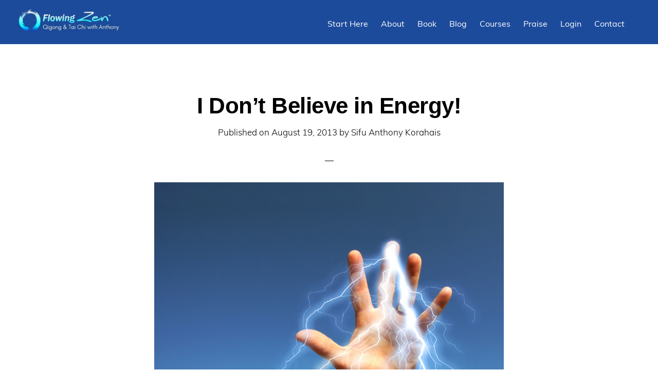

--- FILE ---
content_type: text/html; charset=UTF-8
request_url: https://flowingzen.com/i-dont-believe-in-energy/
body_size: 34699
content:
<!DOCTYPE html>
<html lang="en-US">
<head >
<meta charset="UTF-8" />
<meta name="viewport" content="width=device-width, initial-scale=1" />
<meta name='robots' content='index, follow, max-image-preview:large, max-snippet:-1, max-video-preview:-1' />
<style>img:is([sizes="auto" i], [sizes^="auto," i]) { contain-intrinsic-size: 3000px 1500px }</style>
<!-- Hubbub v.2.25.1 https://morehubbub.com/ -->
<meta property="og:locale" content="en_US" />
<meta property="og:type" content="article" />
<meta property="og:title" content="I Don&#039;t Believe in Energy!" />
<meta property="og:description" content="So let me get this straight:  You believe in a tiny device that can call to and from virtually anywhere in the world, take high-resolution photos and post them directly to the Internet, connect with the speakers in your car, and guide you to the airport -- all without wires -- but you don&#039;t believe in energy? " />
<meta property="og:url" content="https://flowingzen.com/i-dont-believe-in-energy/" />
<meta property="og:site_name" content="Flowing Zen" />
<meta property="og:updated_time" content="2023-09-19T18:27:06+00:00" />
<meta property="article:published_time" content="2013-08-19T10:34:56+00:00" />
<meta property="article:modified_time" content="2023-09-19T18:27:06+00:00" />
<meta name="twitter:card" content="summary_large_image" />
<meta name="twitter:title" content="I Don&#039;t Believe in Energy!" />
<meta name="twitter:description" content="So let me get this straight:  You believe in a tiny device that can call to and from virtually anywhere in the world, take high-resolution photos and post them directly to the Internet, connect with the speakers in your car, and guide you to the airport -- all without wires -- but you don&#039;t believe in energy? " />
<meta class="flipboard-article" content="So let me get this straight:  You believe in a tiny device that can call to and from virtually anywhere in the world, take high-resolution photos and post them directly to the Internet, connect with the speakers in your car, and guide you to the airport -- all without wires -- but you don&#039;t believe in energy? " />
<meta property="og:image" content="https://i0.wp.com/flowingzen.com/wp-content/uploads/2013/08/lightning-qi-hand.jpg?fit=1000%2C706&amp;ssl=1" />
<meta name="twitter:image" content="https://i0.wp.com/flowingzen.com/wp-content/uploads/2013/08/lightning-qi-hand.jpg?fit=1000%2C706&amp;ssl=1" />
<meta property="og:image:width" content="1000" />
<meta property="og:image:height" content="706" />
<!-- Hubbub v.2.25.1 https://morehubbub.com/ -->
<!-- This site is optimized with the Yoast SEO plugin v26.4 - https://yoast.com/wordpress/plugins/seo/ -->
<title>I Don&#039;t Believe in Energy! - Flowing Zen</title>
<link rel="canonical" href="https://flowingzen.com/i-dont-believe-in-energy/" />
<meta name="author" content="Sifu Anthony Korahais" />
<meta name="twitter:label1" content="Written by" />
<meta name="twitter:data1" content="Sifu Anthony Korahais" />
<meta name="twitter:label2" content="Est. reading time" />
<meta name="twitter:data2" content="6 minutes" />
<script type="application/ld+json" class="yoast-schema-graph">{"@context":"https://schema.org","@graph":[{"@type":"Article","@id":"https://flowingzen.com/i-dont-believe-in-energy/#article","isPartOf":{"@id":"https://flowingzen.com/i-dont-believe-in-energy/"},"author":{"name":"Sifu Anthony Korahais","@id":"https://flowingzen.com/#/schema/person/558ac38bdc19c2fa2325f1997020d86f"},"headline":"I Don&#8217;t Believe in Energy!","datePublished":"2013-08-19T14:34:56+00:00","dateModified":"2023-09-19T22:27:06+00:00","mainEntityOfPage":{"@id":"https://flowingzen.com/i-dont-believe-in-energy/"},"wordCount":1272,"commentCount":18,"publisher":{"@id":"https://flowingzen.com/#organization"},"image":{"@id":"https://flowingzen.com/i-dont-believe-in-energy/#primaryimage"},"thumbnailUrl":"https://i0.wp.com/flowingzen.com/wp-content/uploads/2013/08/lightning-qi-hand.jpg?fit=1000%2C706&ssl=1","keywords":["history","qi","qigong","science","transmission"],"articleSection":["Blog"],"inLanguage":"en-US","potentialAction":[{"@type":"CommentAction","name":"Comment","target":["https://flowingzen.com/i-dont-believe-in-energy/#respond"]}]},{"@type":"WebPage","@id":"https://flowingzen.com/i-dont-believe-in-energy/","url":"https://flowingzen.com/i-dont-believe-in-energy/","name":"I Don't Believe in Energy! - Flowing Zen","isPartOf":{"@id":"https://flowingzen.com/#website"},"primaryImageOfPage":{"@id":"https://flowingzen.com/i-dont-believe-in-energy/#primaryimage"},"image":{"@id":"https://flowingzen.com/i-dont-believe-in-energy/#primaryimage"},"thumbnailUrl":"https://i0.wp.com/flowingzen.com/wp-content/uploads/2013/08/lightning-qi-hand.jpg?fit=1000%2C706&ssl=1","datePublished":"2013-08-19T14:34:56+00:00","dateModified":"2023-09-19T22:27:06+00:00","breadcrumb":{"@id":"https://flowingzen.com/i-dont-believe-in-energy/#breadcrumb"},"inLanguage":"en-US","potentialAction":[{"@type":"ReadAction","target":["https://flowingzen.com/i-dont-believe-in-energy/"]}]},{"@type":"ImageObject","inLanguage":"en-US","@id":"https://flowingzen.com/i-dont-believe-in-energy/#primaryimage","url":"https://i0.wp.com/flowingzen.com/wp-content/uploads/2013/08/lightning-qi-hand.jpg?fit=1000%2C706&ssl=1","contentUrl":"https://i0.wp.com/flowingzen.com/wp-content/uploads/2013/08/lightning-qi-hand.jpg?fit=1000%2C706&ssl=1","width":1000,"height":706},{"@type":"BreadcrumbList","@id":"https://flowingzen.com/i-dont-believe-in-energy/#breadcrumb","itemListElement":[{"@type":"ListItem","position":1,"name":"Home","item":"https://flowingzen.com/"},{"@type":"ListItem","position":2,"name":"I Don&#8217;t Believe in Energy!"}]},{"@type":"WebSite","@id":"https://flowingzen.com/#website","url":"https://flowingzen.com/","name":"Flowing Zen","description":"Qigong and Tai Chi with Sifu Anthony","publisher":{"@id":"https://flowingzen.com/#organization"},"potentialAction":[{"@type":"SearchAction","target":{"@type":"EntryPoint","urlTemplate":"https://flowingzen.com/?s={search_term_string}"},"query-input":{"@type":"PropertyValueSpecification","valueRequired":true,"valueName":"search_term_string"}}],"inLanguage":"en-US"},{"@type":"Organization","@id":"https://flowingzen.com/#organization","name":"Flowing Zen","url":"https://flowingzen.com/","logo":{"@type":"ImageObject","inLanguage":"en-US","@id":"https://flowingzen.com/#/schema/logo/image/","url":"https://i0.wp.com/flowingzen.com/wp-content/uploads/2013/06/21st-century-logo-website.jpg?fit=400%2C113&ssl=1","contentUrl":"https://i0.wp.com/flowingzen.com/wp-content/uploads/2013/06/21st-century-logo-website.jpg?fit=400%2C113&ssl=1","width":400,"height":113,"caption":"Flowing Zen"},"image":{"@id":"https://flowingzen.com/#/schema/logo/image/"},"sameAs":["https://www.facebook.com/FlowingZen/","https://x.com/FlowingZen","https://www.instagram.com/flowingzen/","https://www.linkedin.com/in/anthonykorahais/","https://www.youtube.com/user/FlowingZen"]},{"@type":"Person","@id":"https://flowingzen.com/#/schema/person/558ac38bdc19c2fa2325f1997020d86f","name":"Sifu Anthony Korahais","image":{"@type":"ImageObject","inLanguage":"en-US","@id":"https://flowingzen.com/#/schema/person/image/","url":"https://secure.gravatar.com/avatar/1b8a987d5eaaa065743f07601a8b4c93caf26a61cae82c5896ec2854df131f2a?s=96&d=wavatar&r=r","contentUrl":"https://secure.gravatar.com/avatar/1b8a987d5eaaa065743f07601a8b4c93caf26a61cae82c5896ec2854df131f2a?s=96&d=wavatar&r=r","caption":"Sifu Anthony Korahais"},"description":"I'm Anthony Korahais, and I know how it feels to struggle with depression, back pain, anxiety, and fatigue. Since 2005, I've been helping people from all over the world to get remarkable results with the ancient Chinese healing art of Qigong. This art literally saved my life, and I’ve dedicated my life to helping others discover the amazing things it can do for them.","sameAs":["http://flowingzen.com"],"url":"https://flowingzen.com/author/sifuanthony/"}]}</script>
<!-- / Yoast SEO plugin. -->
<link rel='dns-prefetch' href='//platform-api.sharethis.com' />
<link rel='dns-prefetch' href='//a.omappapi.com' />
<link rel='dns-prefetch' href='//stats.wp.com' />
<link rel='dns-prefetch' href='//fonts.googleapis.com' />
<link rel='dns-prefetch' href='//code.ionicframework.com' />
<link rel='dns-prefetch' href='//v0.wordpress.com' />
<link rel='preconnect' href='//i0.wp.com' />
<link rel="alternate" type="application/rss+xml" title="Flowing Zen &raquo; Feed" href="https://flowingzen.com/feed/" />
<link rel="alternate" type="application/rss+xml" title="Flowing Zen &raquo; Comments Feed" href="https://flowingzen.com/comments/feed/" />
<link rel="alternate" type="application/rss+xml" title="Flowing Zen &raquo; I Don&#8217;t Believe in Energy! Comments Feed" href="https://flowingzen.com/i-dont-believe-in-energy/feed/" />
<style>
.lazyload,
.lazyloading {
max-width: 100%;
}
</style>
<!-- This site uses the Google Analytics by ExactMetrics plugin v8.10.1 - Using Analytics tracking - https://www.exactmetrics.com/ -->
<!-- Note: ExactMetrics is not currently configured on this site. The site owner needs to authenticate with Google Analytics in the ExactMetrics settings panel. -->
<!-- No tracking code set -->
<!-- / Google Analytics by ExactMetrics -->
<link rel="stylesheet" type="text/css" href="https://use.typekit.net/hot7fhr.css"><!-- <link rel='stylesheet' id='jetpack_related-posts-css' href='https://flowingzen.com/wp-content/plugins/jetpack/modules/related-posts/related-posts.css?ver=20240116' type='text/css' media='all' /> -->
<!-- <link rel='stylesheet' id='monochrome-pro-css' href='https://flowingzen.com/wp-content/themes/monochrome-pro/style.css?ver=1.0.0' type='text/css' media='all' /> -->
<link rel="stylesheet" type="text/css" href="//flowingzen.com/wp-content/cache/wpfc-minified/9lyrdqxd/20779.css" media="all"/>
<style id='monochrome-pro-inline-css' type='text/css'>
button:hover,
button:focus,
input:hover[type="button"],
input:hover[type="reset"],
input:hover[type="submit"],
input:focus[type="button"],
input:focus[type="reset"],
input:focus[type="submit"],
.archive-pagination a:hover,
.archive-pagination a:focus,
.archive-pagination li.active a,
.button:hover,
.button:focus,
.image-section button:hover,
.image-section button:focus,
.image-section input[type="button"]:hover,
.image-section input[type="button"]:focus,
.image-section input[type="reset"]:hover,
.image-section input[type="reset"]:focus,
.image-section input[type="submit"]:hover,
.image-section input[type="submit"]:focus,
.image-section .button:hover,
.image-section .button:focus,
.image-section .more-link:hover,
.image-section .more-link:focus,
.more-link:hover,
.more-link:focus {
background-color: #f2792a;
color: #000000;
}
</style>
<!-- <link rel='stylesheet' id='wp-block-library-css' href='https://flowingzen.com/wp-includes/css/dist/block-library/style.min.css?ver=6.8.3' type='text/css' media='all' /> -->
<link rel="stylesheet" type="text/css" href="//flowingzen.com/wp-content/cache/wpfc-minified/fdfcflo4/20779.css" media="all"/>
<style id='classic-theme-styles-inline-css' type='text/css'>
/*! This file is auto-generated */
.wp-block-button__link{color:#fff;background-color:#32373c;border-radius:9999px;box-shadow:none;text-decoration:none;padding:calc(.667em + 2px) calc(1.333em + 2px);font-size:1.125em}.wp-block-file__button{background:#32373c;color:#fff;text-decoration:none}
</style>
<!-- <link rel='stylesheet' id='mediaelement-css' href='https://flowingzen.com/wp-includes/js/mediaelement/mediaelementplayer-legacy.min.css?ver=4.2.17' type='text/css' media='all' /> -->
<!-- <link rel='stylesheet' id='wp-mediaelement-css' href='https://flowingzen.com/wp-includes/js/mediaelement/wp-mediaelement.min.css?ver=6.8.3' type='text/css' media='all' /> -->
<link rel="stylesheet" type="text/css" href="//flowingzen.com/wp-content/cache/wpfc-minified/qkyp3lnt/20779.css" media="all"/>
<style id='jetpack-sharing-buttons-style-inline-css' type='text/css'>
.jetpack-sharing-buttons__services-list{display:flex;flex-direction:row;flex-wrap:wrap;gap:0;list-style-type:none;margin:5px;padding:0}.jetpack-sharing-buttons__services-list.has-small-icon-size{font-size:12px}.jetpack-sharing-buttons__services-list.has-normal-icon-size{font-size:16px}.jetpack-sharing-buttons__services-list.has-large-icon-size{font-size:24px}.jetpack-sharing-buttons__services-list.has-huge-icon-size{font-size:36px}@media print{.jetpack-sharing-buttons__services-list{display:none!important}}.editor-styles-wrapper .wp-block-jetpack-sharing-buttons{gap:0;padding-inline-start:0}ul.jetpack-sharing-buttons__services-list.has-background{padding:1.25em 2.375em}
</style>
<style id='global-styles-inline-css' type='text/css'>
:root{--wp--preset--aspect-ratio--square: 1;--wp--preset--aspect-ratio--4-3: 4/3;--wp--preset--aspect-ratio--3-4: 3/4;--wp--preset--aspect-ratio--3-2: 3/2;--wp--preset--aspect-ratio--2-3: 2/3;--wp--preset--aspect-ratio--16-9: 16/9;--wp--preset--aspect-ratio--9-16: 9/16;--wp--preset--color--black: #000000;--wp--preset--color--cyan-bluish-gray: #abb8c3;--wp--preset--color--white: #ffffff;--wp--preset--color--pale-pink: #f78da7;--wp--preset--color--vivid-red: #cf2e2e;--wp--preset--color--luminous-vivid-orange: #ff6900;--wp--preset--color--luminous-vivid-amber: #fcb900;--wp--preset--color--light-green-cyan: #7bdcb5;--wp--preset--color--vivid-green-cyan: #00d084;--wp--preset--color--pale-cyan-blue: #8ed1fc;--wp--preset--color--vivid-cyan-blue: #0693e3;--wp--preset--color--vivid-purple: #9b51e0;--wp--preset--gradient--vivid-cyan-blue-to-vivid-purple: linear-gradient(135deg,rgba(6,147,227,1) 0%,rgb(155,81,224) 100%);--wp--preset--gradient--light-green-cyan-to-vivid-green-cyan: linear-gradient(135deg,rgb(122,220,180) 0%,rgb(0,208,130) 100%);--wp--preset--gradient--luminous-vivid-amber-to-luminous-vivid-orange: linear-gradient(135deg,rgba(252,185,0,1) 0%,rgba(255,105,0,1) 100%);--wp--preset--gradient--luminous-vivid-orange-to-vivid-red: linear-gradient(135deg,rgba(255,105,0,1) 0%,rgb(207,46,46) 100%);--wp--preset--gradient--very-light-gray-to-cyan-bluish-gray: linear-gradient(135deg,rgb(238,238,238) 0%,rgb(169,184,195) 100%);--wp--preset--gradient--cool-to-warm-spectrum: linear-gradient(135deg,rgb(74,234,220) 0%,rgb(151,120,209) 20%,rgb(207,42,186) 40%,rgb(238,44,130) 60%,rgb(251,105,98) 80%,rgb(254,248,76) 100%);--wp--preset--gradient--blush-light-purple: linear-gradient(135deg,rgb(255,206,236) 0%,rgb(152,150,240) 100%);--wp--preset--gradient--blush-bordeaux: linear-gradient(135deg,rgb(254,205,165) 0%,rgb(254,45,45) 50%,rgb(107,0,62) 100%);--wp--preset--gradient--luminous-dusk: linear-gradient(135deg,rgb(255,203,112) 0%,rgb(199,81,192) 50%,rgb(65,88,208) 100%);--wp--preset--gradient--pale-ocean: linear-gradient(135deg,rgb(255,245,203) 0%,rgb(182,227,212) 50%,rgb(51,167,181) 100%);--wp--preset--gradient--electric-grass: linear-gradient(135deg,rgb(202,248,128) 0%,rgb(113,206,126) 100%);--wp--preset--gradient--midnight: linear-gradient(135deg,rgb(2,3,129) 0%,rgb(40,116,252) 100%);--wp--preset--font-size--small: 13px;--wp--preset--font-size--medium: 20px;--wp--preset--font-size--large: 36px;--wp--preset--font-size--x-large: 42px;--wp--preset--spacing--20: 0.44rem;--wp--preset--spacing--30: 0.67rem;--wp--preset--spacing--40: 1rem;--wp--preset--spacing--50: 1.5rem;--wp--preset--spacing--60: 2.25rem;--wp--preset--spacing--70: 3.38rem;--wp--preset--spacing--80: 5.06rem;--wp--preset--shadow--natural: 6px 6px 9px rgba(0, 0, 0, 0.2);--wp--preset--shadow--deep: 12px 12px 50px rgba(0, 0, 0, 0.4);--wp--preset--shadow--sharp: 6px 6px 0px rgba(0, 0, 0, 0.2);--wp--preset--shadow--outlined: 6px 6px 0px -3px rgba(255, 255, 255, 1), 6px 6px rgba(0, 0, 0, 1);--wp--preset--shadow--crisp: 6px 6px 0px rgba(0, 0, 0, 1);}:where(.is-layout-flex){gap: 0.5em;}:where(.is-layout-grid){gap: 0.5em;}body .is-layout-flex{display: flex;}.is-layout-flex{flex-wrap: wrap;align-items: center;}.is-layout-flex > :is(*, div){margin: 0;}body .is-layout-grid{display: grid;}.is-layout-grid > :is(*, div){margin: 0;}:where(.wp-block-columns.is-layout-flex){gap: 2em;}:where(.wp-block-columns.is-layout-grid){gap: 2em;}:where(.wp-block-post-template.is-layout-flex){gap: 1.25em;}:where(.wp-block-post-template.is-layout-grid){gap: 1.25em;}.has-black-color{color: var(--wp--preset--color--black) !important;}.has-cyan-bluish-gray-color{color: var(--wp--preset--color--cyan-bluish-gray) !important;}.has-white-color{color: var(--wp--preset--color--white) !important;}.has-pale-pink-color{color: var(--wp--preset--color--pale-pink) !important;}.has-vivid-red-color{color: var(--wp--preset--color--vivid-red) !important;}.has-luminous-vivid-orange-color{color: var(--wp--preset--color--luminous-vivid-orange) !important;}.has-luminous-vivid-amber-color{color: var(--wp--preset--color--luminous-vivid-amber) !important;}.has-light-green-cyan-color{color: var(--wp--preset--color--light-green-cyan) !important;}.has-vivid-green-cyan-color{color: var(--wp--preset--color--vivid-green-cyan) !important;}.has-pale-cyan-blue-color{color: var(--wp--preset--color--pale-cyan-blue) !important;}.has-vivid-cyan-blue-color{color: var(--wp--preset--color--vivid-cyan-blue) !important;}.has-vivid-purple-color{color: var(--wp--preset--color--vivid-purple) !important;}.has-black-background-color{background-color: var(--wp--preset--color--black) !important;}.has-cyan-bluish-gray-background-color{background-color: var(--wp--preset--color--cyan-bluish-gray) !important;}.has-white-background-color{background-color: var(--wp--preset--color--white) !important;}.has-pale-pink-background-color{background-color: var(--wp--preset--color--pale-pink) !important;}.has-vivid-red-background-color{background-color: var(--wp--preset--color--vivid-red) !important;}.has-luminous-vivid-orange-background-color{background-color: var(--wp--preset--color--luminous-vivid-orange) !important;}.has-luminous-vivid-amber-background-color{background-color: var(--wp--preset--color--luminous-vivid-amber) !important;}.has-light-green-cyan-background-color{background-color: var(--wp--preset--color--light-green-cyan) !important;}.has-vivid-green-cyan-background-color{background-color: var(--wp--preset--color--vivid-green-cyan) !important;}.has-pale-cyan-blue-background-color{background-color: var(--wp--preset--color--pale-cyan-blue) !important;}.has-vivid-cyan-blue-background-color{background-color: var(--wp--preset--color--vivid-cyan-blue) !important;}.has-vivid-purple-background-color{background-color: var(--wp--preset--color--vivid-purple) !important;}.has-black-border-color{border-color: var(--wp--preset--color--black) !important;}.has-cyan-bluish-gray-border-color{border-color: var(--wp--preset--color--cyan-bluish-gray) !important;}.has-white-border-color{border-color: var(--wp--preset--color--white) !important;}.has-pale-pink-border-color{border-color: var(--wp--preset--color--pale-pink) !important;}.has-vivid-red-border-color{border-color: var(--wp--preset--color--vivid-red) !important;}.has-luminous-vivid-orange-border-color{border-color: var(--wp--preset--color--luminous-vivid-orange) !important;}.has-luminous-vivid-amber-border-color{border-color: var(--wp--preset--color--luminous-vivid-amber) !important;}.has-light-green-cyan-border-color{border-color: var(--wp--preset--color--light-green-cyan) !important;}.has-vivid-green-cyan-border-color{border-color: var(--wp--preset--color--vivid-green-cyan) !important;}.has-pale-cyan-blue-border-color{border-color: var(--wp--preset--color--pale-cyan-blue) !important;}.has-vivid-cyan-blue-border-color{border-color: var(--wp--preset--color--vivid-cyan-blue) !important;}.has-vivid-purple-border-color{border-color: var(--wp--preset--color--vivid-purple) !important;}.has-vivid-cyan-blue-to-vivid-purple-gradient-background{background: var(--wp--preset--gradient--vivid-cyan-blue-to-vivid-purple) !important;}.has-light-green-cyan-to-vivid-green-cyan-gradient-background{background: var(--wp--preset--gradient--light-green-cyan-to-vivid-green-cyan) !important;}.has-luminous-vivid-amber-to-luminous-vivid-orange-gradient-background{background: var(--wp--preset--gradient--luminous-vivid-amber-to-luminous-vivid-orange) !important;}.has-luminous-vivid-orange-to-vivid-red-gradient-background{background: var(--wp--preset--gradient--luminous-vivid-orange-to-vivid-red) !important;}.has-very-light-gray-to-cyan-bluish-gray-gradient-background{background: var(--wp--preset--gradient--very-light-gray-to-cyan-bluish-gray) !important;}.has-cool-to-warm-spectrum-gradient-background{background: var(--wp--preset--gradient--cool-to-warm-spectrum) !important;}.has-blush-light-purple-gradient-background{background: var(--wp--preset--gradient--blush-light-purple) !important;}.has-blush-bordeaux-gradient-background{background: var(--wp--preset--gradient--blush-bordeaux) !important;}.has-luminous-dusk-gradient-background{background: var(--wp--preset--gradient--luminous-dusk) !important;}.has-pale-ocean-gradient-background{background: var(--wp--preset--gradient--pale-ocean) !important;}.has-electric-grass-gradient-background{background: var(--wp--preset--gradient--electric-grass) !important;}.has-midnight-gradient-background{background: var(--wp--preset--gradient--midnight) !important;}.has-small-font-size{font-size: var(--wp--preset--font-size--small) !important;}.has-medium-font-size{font-size: var(--wp--preset--font-size--medium) !important;}.has-large-font-size{font-size: var(--wp--preset--font-size--large) !important;}.has-x-large-font-size{font-size: var(--wp--preset--font-size--x-large) !important;}
:where(.wp-block-post-template.is-layout-flex){gap: 1.25em;}:where(.wp-block-post-template.is-layout-grid){gap: 1.25em;}
:where(.wp-block-columns.is-layout-flex){gap: 2em;}:where(.wp-block-columns.is-layout-grid){gap: 2em;}
:root :where(.wp-block-pullquote){font-size: 1.5em;line-height: 1.6;}
</style>
<!-- <link rel='stylesheet' id='dpsp-frontend-style-pro-css' href='https://flowingzen.com/wp-content/plugins/social-pug/assets/dist/style-frontend-pro.css?ver=2.25.1' type='text/css' media='all' /> -->
<link rel="stylesheet" type="text/css" href="//flowingzen.com/wp-content/cache/wpfc-minified/d5efb1um/20779.css" media="all"/>
<style id='dpsp-frontend-style-pro-inline-css' type='text/css'>
@media screen and ( max-width : 720px ) {
aside#dpsp-floating-sidebar.dpsp-hide-on-mobile.opened {
display: none;
}
}
@media screen and ( max-width : 720px ) {
aside#dpsp-floating-sidebar.dpsp-hide-on-mobile.opened {
display: none;
}
}
</style>
<link rel='stylesheet' id='monochrome-fonts-css' href='//fonts.googleapis.com/css?family=Muli%3A200%2C300%2C300i%2C400%2C400i%2C600%2C600i%7COpen+Sans+Condensed%3A300&#038;ver=1.0.0' type='text/css' media='all' />
<link rel='stylesheet' id='monochrome-ionicons-css' href='//code.ionicframework.com/ionicons/2.0.1/css/ionicons.min.css?ver=1.0.0' type='text/css' media='all' />
<!-- <link rel='stylesheet' id='elementor-frontend-css' href='https://flowingzen.com/wp-content/plugins/elementor/assets/css/frontend.min.css?ver=3.33.2' type='text/css' media='all' /> -->
<!-- <link rel='stylesheet' id='widget-heading-css' href='https://flowingzen.com/wp-content/plugins/elementor/assets/css/widget-heading.min.css?ver=3.33.2' type='text/css' media='all' /> -->
<!-- <link rel='stylesheet' id='widget-post-info-css' href='https://flowingzen.com/wp-content/plugins/elementor-pro/assets/css/widget-post-info.min.css?ver=3.33.1' type='text/css' media='all' /> -->
<!-- <link rel='stylesheet' id='widget-icon-list-css' href='https://flowingzen.com/wp-content/plugins/elementor/assets/css/widget-icon-list.min.css?ver=3.33.2' type='text/css' media='all' /> -->
<!-- <link rel='stylesheet' id='elementor-icons-shared-0-css' href='https://flowingzen.com/wp-content/plugins/elementor/assets/lib/font-awesome/css/fontawesome.min.css?ver=5.15.3' type='text/css' media='all' /> -->
<!-- <link rel='stylesheet' id='elementor-icons-fa-regular-css' href='https://flowingzen.com/wp-content/plugins/elementor/assets/lib/font-awesome/css/regular.min.css?ver=5.15.3' type='text/css' media='all' /> -->
<!-- <link rel='stylesheet' id='elementor-icons-fa-solid-css' href='https://flowingzen.com/wp-content/plugins/elementor/assets/lib/font-awesome/css/solid.min.css?ver=5.15.3' type='text/css' media='all' /> -->
<!-- <link rel='stylesheet' id='widget-divider-css' href='https://flowingzen.com/wp-content/plugins/elementor/assets/css/widget-divider.min.css?ver=3.33.2' type='text/css' media='all' /> -->
<!-- <link rel='stylesheet' id='widget-image-css' href='https://flowingzen.com/wp-content/plugins/elementor/assets/css/widget-image.min.css?ver=3.33.2' type='text/css' media='all' /> -->
<!-- <link rel='stylesheet' id='widget-icon-box-css' href='https://flowingzen.com/wp-content/plugins/elementor/assets/css/widget-icon-box.min.css?ver=3.33.2' type='text/css' media='all' /> -->
<!-- <link rel='stylesheet' id='elementor-icons-css' href='https://flowingzen.com/wp-content/plugins/elementor/assets/lib/eicons/css/elementor-icons.min.css?ver=5.44.0' type='text/css' media='all' /> -->
<link rel="stylesheet" type="text/css" href="//flowingzen.com/wp-content/cache/wpfc-minified/m91nyx21/20779.css" media="all"/>
<link rel='stylesheet' id='elementor-post-22330-css' href='https://flowingzen.com/wp-content/uploads/elementor/css/post-22330.css?ver=1764117758' type='text/css' media='all' />
<link rel='stylesheet' id='elementor-post-22997-css' href='https://flowingzen.com/wp-content/uploads/elementor/css/post-22997.css?ver=1764117758' type='text/css' media='all' />
<!-- <link rel='stylesheet' id='wpdiscuz-frontend-css-css' href='https://flowingzen.com/wp-content/plugins/wpdiscuz/themes/default/style.css?ver=7.6.38' type='text/css' media='all' /> -->
<link rel="stylesheet" type="text/css" href="//flowingzen.com/wp-content/cache/wpfc-minified/8n2c98ku/20779.css" media="all"/>
<style id='wpdiscuz-frontend-css-inline-css' type='text/css'>
#wpdcom .wpd-blog-administrator .wpd-comment-label{color:#ffffff;background-color:#0066cc;border:none}#wpdcom .wpd-blog-administrator .wpd-comment-author, #wpdcom .wpd-blog-administrator .wpd-comment-author a{color:#0066cc}#wpdcom.wpd-layout-1 .wpd-comment .wpd-blog-administrator .wpd-avatar img{border-color:#0066cc}#wpdcom.wpd-layout-2 .wpd-comment.wpd-reply .wpd-comment-wrap.wpd-blog-administrator{border-left:3px solid #0066cc}#wpdcom.wpd-layout-2 .wpd-comment .wpd-blog-administrator .wpd-avatar img{border-bottom-color:#0066cc}#wpdcom.wpd-layout-3 .wpd-blog-administrator .wpd-comment-subheader{border-top:1px dashed #0066cc}#wpdcom.wpd-layout-3 .wpd-reply .wpd-blog-administrator .wpd-comment-right{border-left:1px solid #0066cc}#wpdcom .wpd-blog-editor .wpd-comment-label{color:#ffffff;background-color:#0066cc;border:none}#wpdcom .wpd-blog-editor .wpd-comment-author, #wpdcom .wpd-blog-editor .wpd-comment-author a{color:#0066cc}#wpdcom.wpd-layout-1 .wpd-comment .wpd-blog-editor .wpd-avatar img{border-color:#0066cc}#wpdcom.wpd-layout-2 .wpd-comment.wpd-reply .wpd-comment-wrap.wpd-blog-editor{border-left:3px solid #0066cc}#wpdcom.wpd-layout-2 .wpd-comment .wpd-blog-editor .wpd-avatar img{border-bottom-color:#0066cc}#wpdcom.wpd-layout-3 .wpd-blog-editor .wpd-comment-subheader{border-top:1px dashed #0066cc}#wpdcom.wpd-layout-3 .wpd-reply .wpd-blog-editor .wpd-comment-right{border-left:1px solid #0066cc}#wpdcom .wpd-blog-author .wpd-comment-label{color:#ffffff;background-color:#0066cc;border:none}#wpdcom .wpd-blog-author .wpd-comment-author, #wpdcom .wpd-blog-author .wpd-comment-author a{color:#0066cc}#wpdcom.wpd-layout-1 .wpd-comment .wpd-blog-author .wpd-avatar img{border-color:#0066cc}#wpdcom.wpd-layout-2 .wpd-comment .wpd-blog-author .wpd-avatar img{border-bottom-color:#0066cc}#wpdcom.wpd-layout-3 .wpd-blog-author .wpd-comment-subheader{border-top:1px dashed #0066cc}#wpdcom.wpd-layout-3 .wpd-reply .wpd-blog-author .wpd-comment-right{border-left:1px solid #0066cc}#wpdcom .wpd-blog-contributor .wpd-comment-label{color:#ffffff;background-color:#0066cc;border:none}#wpdcom .wpd-blog-contributor .wpd-comment-author, #wpdcom .wpd-blog-contributor .wpd-comment-author a{color:#0066cc}#wpdcom.wpd-layout-1 .wpd-comment .wpd-blog-contributor .wpd-avatar img{border-color:#0066cc}#wpdcom.wpd-layout-2 .wpd-comment .wpd-blog-contributor .wpd-avatar img{border-bottom-color:#0066cc}#wpdcom.wpd-layout-3 .wpd-blog-contributor .wpd-comment-subheader{border-top:1px dashed #0066cc}#wpdcom.wpd-layout-3 .wpd-reply .wpd-blog-contributor .wpd-comment-right{border-left:1px solid #0066cc}#wpdcom .wpd-blog-subscriber .wpd-comment-label{color:#ffffff;background-color:#0066cc;border:none}#wpdcom .wpd-blog-subscriber .wpd-comment-author, #wpdcom .wpd-blog-subscriber .wpd-comment-author a{color:#0066cc}#wpdcom.wpd-layout-2 .wpd-comment .wpd-blog-subscriber .wpd-avatar img{border-bottom-color:#0066cc}#wpdcom.wpd-layout-3 .wpd-blog-subscriber .wpd-comment-subheader{border-top:1px dashed #0066cc}#wpdcom .wpd-blog-customer .wpd-comment-label{color:#ffffff;background-color:#0066cc;border:none}#wpdcom .wpd-blog-customer .wpd-comment-author, #wpdcom .wpd-blog-customer .wpd-comment-author a{color:#0066cc}#wpdcom.wpd-layout-1 .wpd-comment .wpd-blog-customer .wpd-avatar img{border-color:#0066cc}#wpdcom.wpd-layout-2 .wpd-comment .wpd-blog-customer .wpd-avatar img{border-bottom-color:#0066cc}#wpdcom.wpd-layout-3 .wpd-blog-customer .wpd-comment-subheader{border-top:1px dashed #0066cc}#wpdcom.wpd-layout-3 .wpd-reply .wpd-blog-customer .wpd-comment-right{border-left:1px solid #0066cc}#wpdcom .wpd-blog-s2member_level1 .wpd-comment-label{color:#ffffff;background-color:#0066cc;border:none}#wpdcom .wpd-blog-s2member_level1 .wpd-comment-author, #wpdcom .wpd-blog-s2member_level1 .wpd-comment-author a{color:#0066cc}#wpdcom.wpd-layout-1 .wpd-comment .wpd-blog-s2member_level1 .wpd-avatar img{border-color:#0066cc}#wpdcom.wpd-layout-2 .wpd-comment .wpd-blog-s2member_level1 .wpd-avatar img{border-bottom-color:#0066cc}#wpdcom.wpd-layout-3 .wpd-blog-s2member_level1 .wpd-comment-subheader{border-top:1px dashed #0066cc}#wpdcom.wpd-layout-3 .wpd-reply .wpd-blog-s2member_level1 .wpd-comment-right{border-left:1px solid #0066cc}#wpdcom .wpd-blog-s2member_level2 .wpd-comment-label{color:#ffffff;background-color:#0066cc;border:none}#wpdcom .wpd-blog-s2member_level2 .wpd-comment-author, #wpdcom .wpd-blog-s2member_level2 .wpd-comment-author a{color:#0066cc}#wpdcom.wpd-layout-1 .wpd-comment .wpd-blog-s2member_level2 .wpd-avatar img{border-color:#0066cc}#wpdcom.wpd-layout-2 .wpd-comment .wpd-blog-s2member_level2 .wpd-avatar img{border-bottom-color:#0066cc}#wpdcom.wpd-layout-3 .wpd-blog-s2member_level2 .wpd-comment-subheader{border-top:1px dashed #0066cc}#wpdcom.wpd-layout-3 .wpd-reply .wpd-blog-s2member_level2 .wpd-comment-right{border-left:1px solid #0066cc}#wpdcom .wpd-blog-s2member_level3 .wpd-comment-label{color:#ffffff;background-color:#0066cc;border:none}#wpdcom .wpd-blog-s2member_level3 .wpd-comment-author, #wpdcom .wpd-blog-s2member_level3 .wpd-comment-author a{color:#0066cc}#wpdcom.wpd-layout-1 .wpd-comment .wpd-blog-s2member_level3 .wpd-avatar img{border-color:#0066cc}#wpdcom.wpd-layout-2 .wpd-comment .wpd-blog-s2member_level3 .wpd-avatar img{border-bottom-color:#0066cc}#wpdcom.wpd-layout-3 .wpd-blog-s2member_level3 .wpd-comment-subheader{border-top:1px dashed #0066cc}#wpdcom.wpd-layout-3 .wpd-reply .wpd-blog-s2member_level3 .wpd-comment-right{border-left:1px solid #0066cc}#wpdcom .wpd-blog-s2member_level4 .wpd-comment-label{color:#ffffff;background-color:#0066cc;border:none}#wpdcom .wpd-blog-s2member_level4 .wpd-comment-author, #wpdcom .wpd-blog-s2member_level4 .wpd-comment-author a{color:#0066cc}#wpdcom.wpd-layout-1 .wpd-comment .wpd-blog-s2member_level4 .wpd-avatar img{border-color:#0066cc}#wpdcom.wpd-layout-2 .wpd-comment .wpd-blog-s2member_level4 .wpd-avatar img{border-bottom-color:#0066cc}#wpdcom.wpd-layout-3 .wpd-blog-s2member_level4 .wpd-comment-subheader{border-top:1px dashed #0066cc}#wpdcom.wpd-layout-3 .wpd-reply .wpd-blog-s2member_level4 .wpd-comment-right{border-left:1px solid #0066cc}#wpdcom .wpd-blog-premise_member .wpd-comment-label{color:#ffffff;background-color:#0066cc;border:none}#wpdcom .wpd-blog-premise_member .wpd-comment-author, #wpdcom .wpd-blog-premise_member .wpd-comment-author a{color:#0066cc}#wpdcom.wpd-layout-1 .wpd-comment .wpd-blog-premise_member .wpd-avatar img{border-color:#0066cc}#wpdcom.wpd-layout-2 .wpd-comment .wpd-blog-premise_member .wpd-avatar img{border-bottom-color:#0066cc}#wpdcom.wpd-layout-3 .wpd-blog-premise_member .wpd-comment-subheader{border-top:1px dashed #0066cc}#wpdcom.wpd-layout-3 .wpd-reply .wpd-blog-premise_member .wpd-comment-right{border-left:1px solid #0066cc}#wpdcom .wpd-blog-wpseo_manager .wpd-comment-label{color:#ffffff;background-color:#0066cc;border:none}#wpdcom .wpd-blog-wpseo_manager .wpd-comment-author, #wpdcom .wpd-blog-wpseo_manager .wpd-comment-author a{color:#0066cc}#wpdcom.wpd-layout-1 .wpd-comment .wpd-blog-wpseo_manager .wpd-avatar img{border-color:#0066cc}#wpdcom.wpd-layout-2 .wpd-comment .wpd-blog-wpseo_manager .wpd-avatar img{border-bottom-color:#0066cc}#wpdcom.wpd-layout-3 .wpd-blog-wpseo_manager .wpd-comment-subheader{border-top:1px dashed #0066cc}#wpdcom.wpd-layout-3 .wpd-reply .wpd-blog-wpseo_manager .wpd-comment-right{border-left:1px solid #0066cc}#wpdcom .wpd-blog-wpseo_editor .wpd-comment-label{color:#ffffff;background-color:#0066cc;border:none}#wpdcom .wpd-blog-wpseo_editor .wpd-comment-author, #wpdcom .wpd-blog-wpseo_editor .wpd-comment-author a{color:#0066cc}#wpdcom.wpd-layout-1 .wpd-comment .wpd-blog-wpseo_editor .wpd-avatar img{border-color:#0066cc}#wpdcom.wpd-layout-2 .wpd-comment .wpd-blog-wpseo_editor .wpd-avatar img{border-bottom-color:#0066cc}#wpdcom.wpd-layout-3 .wpd-blog-wpseo_editor .wpd-comment-subheader{border-top:1px dashed #0066cc}#wpdcom.wpd-layout-3 .wpd-reply .wpd-blog-wpseo_editor .wpd-comment-right{border-left:1px solid #0066cc}#wpdcom .wpd-blog-post_author .wpd-comment-label{color:#ffffff;background-color:#0066cc;border:none}#wpdcom .wpd-blog-post_author .wpd-comment-author, #wpdcom .wpd-blog-post_author .wpd-comment-author a{color:#0066cc}#wpdcom .wpd-blog-post_author .wpd-avatar img{border-color:#0066cc}#wpdcom.wpd-layout-1 .wpd-comment .wpd-blog-post_author .wpd-avatar img{border-color:#0066cc}#wpdcom.wpd-layout-2 .wpd-comment.wpd-reply .wpd-comment-wrap.wpd-blog-post_author{border-left:3px solid #0066cc}#wpdcom.wpd-layout-2 .wpd-comment .wpd-blog-post_author .wpd-avatar img{border-bottom-color:#0066cc}#wpdcom.wpd-layout-3 .wpd-blog-post_author .wpd-comment-subheader{border-top:1px dashed #0066cc}#wpdcom.wpd-layout-3 .wpd-reply .wpd-blog-post_author .wpd-comment-right{border-left:1px solid #0066cc}#wpdcom .wpd-blog-guest .wpd-comment-label{color:#ffffff;background-color:#0066cc;border:none}#wpdcom .wpd-blog-guest .wpd-comment-author, #wpdcom .wpd-blog-guest .wpd-comment-author a{color:#0066cc}#wpdcom.wpd-layout-3 .wpd-blog-guest .wpd-comment-subheader{border-top:1px dashed #0066cc}#comments, #respond, .comments-area, #wpdcom{}#wpdcom .ql-editor > *{color:#777777}#wpdcom .ql-editor::before{}#wpdcom .ql-toolbar{border:1px solid #DDDDDD;border-top:none}#wpdcom .ql-container{border:1px solid #DDDDDD;border-bottom:none}#wpdcom .wpd-form-row .wpdiscuz-item input[type="text"], #wpdcom .wpd-form-row .wpdiscuz-item input[type="email"], #wpdcom .wpd-form-row .wpdiscuz-item input[type="url"], #wpdcom .wpd-form-row .wpdiscuz-item input[type="color"], #wpdcom .wpd-form-row .wpdiscuz-item input[type="date"], #wpdcom .wpd-form-row .wpdiscuz-item input[type="datetime"], #wpdcom .wpd-form-row .wpdiscuz-item input[type="datetime-local"], #wpdcom .wpd-form-row .wpdiscuz-item input[type="month"], #wpdcom .wpd-form-row .wpdiscuz-item input[type="number"], #wpdcom .wpd-form-row .wpdiscuz-item input[type="time"], #wpdcom textarea, #wpdcom select{border:1px solid #DDDDDD;color:#777777}#wpdcom .wpd-form-row .wpdiscuz-item textarea{border:1px solid #DDDDDD}#wpdcom input::placeholder, #wpdcom textarea::placeholder, #wpdcom input::-moz-placeholder, #wpdcom textarea::-webkit-input-placeholder{}#wpdcom .wpd-comment-text{color:#777777}#wpdcom .wpd-thread-head .wpd-thread-info{border-bottom:2px solid #f2792a}#wpdcom .wpd-thread-head .wpd-thread-info.wpd-reviews-tab svg{fill:#f2792a}#wpdcom .wpd-thread-head .wpdiscuz-user-settings{border-bottom:2px solid #f2792a}#wpdcom .wpd-thread-head .wpdiscuz-user-settings:hover{color:#f2792a}#wpdcom .wpd-comment .wpd-follow-link:hover{color:#f2792a}#wpdcom .wpd-comment-status .wpd-sticky{color:#f2792a}#wpdcom .wpd-thread-filter .wpdf-active{color:#f2792a;border-bottom-color:#f2792a}#wpdcom .wpd-comment-info-bar{border:1px dashed #f59455;background:#fef2ea}#wpdcom .wpd-comment-info-bar .wpd-current-view i{color:#f2792a}#wpdcom .wpd-filter-view-all:hover{background:#f2792a}#wpdcom .wpdiscuz-item .wpdiscuz-rating > label{color:#DDDDDD}#wpdcom .wpdiscuz-item .wpdiscuz-rating:not(:checked) > label:hover, .wpdiscuz-rating:not(:checked) > label:hover ~ label{}#wpdcom .wpdiscuz-item .wpdiscuz-rating > input ~ label:hover, #wpdcom .wpdiscuz-item .wpdiscuz-rating > input:not(:checked) ~ label:hover ~ label, #wpdcom .wpdiscuz-item .wpdiscuz-rating > input:not(:checked) ~ label:hover ~ label{color:#FFED85}#wpdcom .wpdiscuz-item .wpdiscuz-rating > input:checked ~ label:hover, #wpdcom .wpdiscuz-item .wpdiscuz-rating > input:checked ~ label:hover, #wpdcom .wpdiscuz-item .wpdiscuz-rating > label:hover ~ input:checked ~ label, #wpdcom .wpdiscuz-item .wpdiscuz-rating > input:checked + label:hover ~ label, #wpdcom .wpdiscuz-item .wpdiscuz-rating > input:checked ~ label:hover ~ label, .wpd-custom-field .wcf-active-star, #wpdcom .wpdiscuz-item .wpdiscuz-rating > input:checked ~ label{color:#FFD700}#wpd-post-rating .wpd-rating-wrap .wpd-rating-stars svg .wpd-star{fill:#DDDDDD}#wpd-post-rating .wpd-rating-wrap .wpd-rating-stars svg .wpd-active{fill:#FFD700}#wpd-post-rating .wpd-rating-wrap .wpd-rate-starts svg .wpd-star{fill:#DDDDDD}#wpd-post-rating .wpd-rating-wrap .wpd-rate-starts:hover svg .wpd-star{fill:#FFED85}#wpd-post-rating.wpd-not-rated .wpd-rating-wrap .wpd-rate-starts svg:hover ~ svg .wpd-star{fill:#DDDDDD}.wpdiscuz-post-rating-wrap .wpd-rating .wpd-rating-wrap .wpd-rating-stars svg .wpd-star{fill:#DDDDDD}.wpdiscuz-post-rating-wrap .wpd-rating .wpd-rating-wrap .wpd-rating-stars svg .wpd-active{fill:#FFD700}#wpdcom .wpd-comment .wpd-follow-active{color:#ff7a00}#wpdcom .page-numbers{color:#555;border:#555 1px solid}#wpdcom span.current{background:#555}#wpdcom.wpd-layout-1 .wpd-new-loaded-comment > .wpd-comment-wrap > .wpd-comment-right{background:#FFFAD6}#wpdcom.wpd-layout-2 .wpd-new-loaded-comment.wpd-comment > .wpd-comment-wrap > .wpd-comment-right{background:#FFFAD6}#wpdcom.wpd-layout-2 .wpd-new-loaded-comment.wpd-comment.wpd-reply > .wpd-comment-wrap > .wpd-comment-right{background:transparent}#wpdcom.wpd-layout-2 .wpd-new-loaded-comment.wpd-comment.wpd-reply > .wpd-comment-wrap{background:#FFFAD6}#wpdcom.wpd-layout-3 .wpd-new-loaded-comment.wpd-comment > .wpd-comment-wrap > .wpd-comment-right{background:#FFFAD6}#wpdcom .wpd-follow:hover i, #wpdcom .wpd-unfollow:hover i, #wpdcom .wpd-comment .wpd-follow-active:hover i{color:#f2792a}#wpdcom .wpdiscuz-readmore{cursor:pointer;color:#f2792a}.wpd-custom-field .wcf-pasiv-star, #wpcomm .wpdiscuz-item .wpdiscuz-rating > label{color:#DDDDDD}.wpd-wrapper .wpd-list-item.wpd-active{border-top:3px solid #f2792a}#wpdcom.wpd-layout-2 .wpd-comment.wpd-reply.wpd-unapproved-comment .wpd-comment-wrap{border-left:3px solid #FFFAD6}#wpdcom.wpd-layout-3 .wpd-comment.wpd-reply.wpd-unapproved-comment .wpd-comment-right{border-left:1px solid #FFFAD6}#wpdcom .wpd-prim-button{background-color:#f2792a;color:#FFFFFF}#wpdcom .wpd_label__check i.wpdicon-on{color:#f2792a;border:1px solid #f9bc95}#wpd-bubble-wrapper #wpd-bubble-all-comments-count{color:#f2792a}#wpd-bubble-wrapper > div{background-color:#f2792a}#wpd-bubble-wrapper > #wpd-bubble #wpd-bubble-add-message{background-color:#f2792a}#wpd-bubble-wrapper > #wpd-bubble #wpd-bubble-add-message::before{border-left-color:#f2792a;border-right-color:#f2792a}#wpd-bubble-wrapper.wpd-right-corner > #wpd-bubble #wpd-bubble-add-message::before{border-left-color:#f2792a;border-right-color:#f2792a}.wpd-inline-icon-wrapper path.wpd-inline-icon-first{fill:#f2792a}.wpd-inline-icon-count{background-color:#f2792a}.wpd-inline-icon-count::before{border-right-color:#f2792a}.wpd-inline-form-wrapper::before{border-bottom-color:#f2792a}.wpd-inline-form-question{background-color:#f2792a}.wpd-inline-form{background-color:#f2792a}.wpd-last-inline-comments-wrapper{border-color:#f2792a}.wpd-last-inline-comments-wrapper::before{border-bottom-color:#f2792a}.wpd-last-inline-comments-wrapper .wpd-view-all-inline-comments{background:#f2792a}.wpd-last-inline-comments-wrapper .wpd-view-all-inline-comments:hover,.wpd-last-inline-comments-wrapper .wpd-view-all-inline-comments:active,.wpd-last-inline-comments-wrapper .wpd-view-all-inline-comments:focus{background-color:#f2792a}#wpdcom .ql-snow .ql-tooltip[data-mode="link"]::before{content:"Enter link:"}#wpdcom .ql-snow .ql-tooltip.ql-editing a.ql-action::after{content:"Save"}.comments-area{width:auto}
</style>
<!-- <link rel='stylesheet' id='wpdiscuz-fa-css' href='https://flowingzen.com/wp-content/plugins/wpdiscuz/assets/third-party/font-awesome-5.13.0/css/fa.min.css?ver=7.6.38' type='text/css' media='all' /> -->
<!-- <link rel='stylesheet' id='wpdiscuz-combo-css-css' href='https://flowingzen.com/wp-content/plugins/wpdiscuz/assets/css/wpdiscuz-combo.min.css?ver=6.8.3' type='text/css' media='all' /> -->
<!-- <link rel='stylesheet' id='elementor-gf-local-opensans-css' href='https://flowingzen.com/wp-content/uploads/elementor/google-fonts/css/opensans.css?ver=1743260893' type='text/css' media='all' /> -->
<!-- <link rel='stylesheet' id='elementor-gf-local-roboto-css' href='https://flowingzen.com/wp-content/uploads/elementor/google-fonts/css/roboto.css?ver=1743260903' type='text/css' media='all' /> -->
<link rel="stylesheet" type="text/css" href="//flowingzen.com/wp-content/cache/wpfc-minified/9ifspgoq/20779.css" media="all"/>
<script type="text/javascript" id="jetpack_related-posts-js-extra">
/* <![CDATA[ */
var related_posts_js_options = {"post_heading":"h4"};
/* ]]> */
</script>
<script src='//flowingzen.com/wp-content/cache/wpfc-minified/fdjf5nv4/20779.js' type="text/javascript"></script>
<!-- <script type="text/javascript" src="https://flowingzen.com/wp-content/plugins/jetpack/_inc/build/related-posts/related-posts.min.js?ver=20240116" id="jetpack_related-posts-js"></script> -->
<!-- <script type="text/javascript" src="https://flowingzen.com/wp-includes/js/jquery/jquery.min.js?ver=3.7.1" id="jquery-core-js"></script> -->
<!-- <script type="text/javascript" src="https://flowingzen.com/wp-includes/js/jquery/jquery-migrate.min.js?ver=3.4.1" id="jquery-migrate-js"></script> -->
<script type="text/javascript" src="//platform-api.sharethis.com/js/sharethis.js#source=googleanalytics-wordpress#product=ga&amp;property=5f0aea1a0e7bec0012bd7963" id="googleanalytics-platform-sharethis-js"></script>
<link rel="https://api.w.org/" href="https://flowingzen.com/wp-json/" /><link rel="alternate" title="JSON" type="application/json" href="https://flowingzen.com/wp-json/wp/v2/posts/9460" /><link rel="EditURI" type="application/rsd+xml" title="RSD" href="https://flowingzen.com/xmlrpc.php?rsd" />
<link rel='shortlink' href='https://wp.me/p2Qfwm-2sA' />
<link rel="alternate" title="oEmbed (JSON)" type="application/json+oembed" href="https://flowingzen.com/wp-json/oembed/1.0/embed?url=https%3A%2F%2Fflowingzen.com%2Fi-dont-believe-in-energy%2F" />
<link rel="alternate" title="oEmbed (XML)" type="text/xml+oembed" href="https://flowingzen.com/wp-json/oembed/1.0/embed?url=https%3A%2F%2Fflowingzen.com%2Fi-dont-believe-in-energy%2F&#038;format=xml" />
<meta name="hubbub-info" description="Hubbub Pro 2.25.1">	<style>img#wpstats{display:none}</style>
<script>
document.documentElement.className = document.documentElement.className.replace('no-js', 'js');
</script>
<style>
.no-js img.lazyload {
display: none;
}
figure.wp-block-image img.lazyloading {
min-width: 150px;
}
.lazyload,
.lazyloading {
--smush-placeholder-width: 100px;
--smush-placeholder-aspect-ratio: 1/1;
width: var(--smush-image-width, var(--smush-placeholder-width)) !important;
aspect-ratio: var(--smush-image-aspect-ratio, var(--smush-placeholder-aspect-ratio)) !important;
}
.lazyload, .lazyloading {
opacity: 0;
}
.lazyloaded {
opacity: 1;
transition: opacity 400ms;
transition-delay: 0ms;
}
</style>
<meta name="google-site-verification" content="LojRba1b1tWh3c7IJLWonufXdGZi3lJzQzE3dIlDMa8" />
<!-- Facebook Pixel Code -->
<script>
!function(f,b,e,v,n,t,s){if(f.fbq)return;n=f.fbq=function(){n.callMethod?
n.callMethod.apply(n,arguments):n.queue.push(arguments)};if(!f._fbq)f._fbq=n;
n.push=n;n.loaded=!0;n.version=\\\'2.0\\\';n.queue=[];t=b.createElement(e);t.async=!0;
t.src=v;s=b.getElementsByTagName(e)[0];s.parentNode.insertBefore(t,s)}(window,
document,\\\'script\\\',\\\'//connect.facebook.net/en_US/fbevents.js\\\');
fbq(\\\'init\\\', \\\'952530888135451\\\');
fbq(\\\'track\\\', \\\"PageView\\\");</script>
<noscript><img height=\\\"1\\\" width=\\\"1\\\" style=\\\"display:none\\\"
src=\\\"https://www.facebook.com/tr?id=952530888135451&ev=PageView&noscript=1\\\"
/></noscript>
<!-- End Facebook Pixel Code -->
<script type="text/javascript" src="https://load.fomo.com/api/v1/drggM6IG2pOYD902RWJIQg/load.js" async></script>
<style type="text/css">.site-title a { background: url(https://flowingzen.com/wp-content/uploads/2017/07/cropped-Qigong-Tai-Chi-with-Anthony.jpg) no-repeat !important; }</style>
<meta name="generator" content="Elementor 3.33.2; features: additional_custom_breakpoints; settings: css_print_method-external, google_font-enabled, font_display-swap">
<script>
(function() {
(function (i, s, o, g, r, a, m) {
i['GoogleAnalyticsObject'] = r;
i[r] = i[r] || function () {
(i[r].q = i[r].q || []).push(arguments)
}, i[r].l = 1 * new Date();
a = s.createElement(o),
m = s.getElementsByTagName(o)[0];
a.async = 1;
a.src = g;
m.parentNode.insertBefore(a, m)
})(window, document, 'script', 'https://google-analytics.com/analytics.js', 'ga');
ga('create', 'UA-89353335-1', 'auto');
ga('send', 'pageview');
})();
</script>
<style>
.e-con.e-parent:nth-of-type(n+4):not(.e-lazyloaded):not(.e-no-lazyload),
.e-con.e-parent:nth-of-type(n+4):not(.e-lazyloaded):not(.e-no-lazyload) * {
background-image: none !important;
}
@media screen and (max-height: 1024px) {
.e-con.e-parent:nth-of-type(n+3):not(.e-lazyloaded):not(.e-no-lazyload),
.e-con.e-parent:nth-of-type(n+3):not(.e-lazyloaded):not(.e-no-lazyload) * {
background-image: none !important;
}
}
@media screen and (max-height: 640px) {
.e-con.e-parent:nth-of-type(n+2):not(.e-lazyloaded):not(.e-no-lazyload),
.e-con.e-parent:nth-of-type(n+2):not(.e-lazyloaded):not(.e-no-lazyload) * {
background-image: none !important;
}
}
</style>
<link rel="icon" href="https://i0.wp.com/flowingzen.com/wp-content/uploads/2013/01/favicon.png?fit=32%2C32&#038;ssl=1" sizes="32x32" />
<link rel="icon" href="https://i0.wp.com/flowingzen.com/wp-content/uploads/2013/01/favicon.png?fit=150%2C150&#038;ssl=1" sizes="192x192" />
<link rel="apple-touch-icon" href="https://i0.wp.com/flowingzen.com/wp-content/uploads/2013/01/favicon.png?fit=150%2C150&#038;ssl=1" />
<meta name="msapplication-TileImage" content="https://i0.wp.com/flowingzen.com/wp-content/uploads/2013/01/favicon.png?fit=150%2C150&#038;ssl=1" />
<style type="text/css" id="wp-custom-css">
.entry-avatar .avatar, .backstretch-item {display: none !important;}
.full-width-content.featured-image .site-inner {
margin-top: -400px;
}
.widefat td {
padding: 8px 0px !important;
}		</style>
</head>
<body class="wp-singular post-template post-template-elementor_theme single single-post postid-9460 single-format-standard wp-custom-logo wp-theme-genesis wp-child-theme-monochrome-pro has-grow-sidebar custom-header header-image header-full-width full-width-content genesis-breadcrumbs-hidden elementor-default elementor-kit-22330 featured-image elementor-page-22997"><div class="site-container"><ul class="genesis-skip-link"><li><a href="#genesis-nav-primary" class="screen-reader-shortcut"> Skip to primary navigation</a></li><li><a href="#genesis-content" class="screen-reader-shortcut"> Skip to main content</a></li></ul><header class="site-header"><div class="wrap"><div class="title-area"><p class="site-title"><a href="https://flowingzen.com/">Flowing Zen</a></p><p class="site-description">Qigong and Tai Chi with Sifu Anthony</p></div><nav class="nav-primary" aria-label="Main" id="genesis-nav-primary"><div class="wrap"><ul id="menu-main_menu" class="menu genesis-nav-menu menu-primary js-superfish"><li id="menu-item-16899" class="menu-item menu-item-type-post_type menu-item-object-page menu-item-16899"><a href="https://flowingzen.com/start-here/"><span >Start Here</span></a></li>
<li id="menu-item-415" class="menu-item menu-item-type-post_type menu-item-object-page menu-item-415"><a href="https://flowingzen.com/about/"><span >About</span></a></li>
<li id="menu-item-21886" class="menu-item menu-item-type-custom menu-item-object-custom menu-item-21886"><a href="https://academy.flowingzen.com/flowing-zen-book"><span >Book</span></a></li>
<li id="menu-item-15305" class="menu-item menu-item-type-taxonomy menu-item-object-category current-post-ancestor current-menu-parent current-post-parent menu-item-15305"><a href="https://flowingzen.com/category/blog/"><span >Blog</span></a></li>
<li id="menu-item-2580" class="menu-item menu-item-type-custom menu-item-object-custom menu-item-2580"><a target="_blank" href="https://academy.flowingzen.com/"><span >Courses</span></a></li>
<li id="menu-item-896" class="menu-item menu-item-type-post_type menu-item-object-page menu-item-896"><a href="https://flowingzen.com/testimonials/"><span >Praise</span></a></li>
<li id="menu-item-18779" class="menu-item menu-item-type-custom menu-item-object-custom menu-item-18779"><a href="https://academy.flowingzen.com/login"><span >Login</span></a></li>
<li id="menu-item-258" class="menu-item menu-item-type-post_type menu-item-object-page menu-item-258"><a href="https://flowingzen.com/contact/"><span >Contact</span></a></li>
<li class="menu-item"><a href="#header-search-wrap" aria-controls="header-search-wrap" aria-expanded="false" role="button" class="toggle-header-search"><span class="screen-reader-text">Show Search</span><span class="ionicons ion-ios-search"></span></a></li></ul></div></nav><div id="header-search-wrap" class="header-search-wrap"><form class="search-form" method="get" action="https://flowingzen.com/" role="search"><label class="search-form-label screen-reader-text" for="searchform-1">Search this website</label><input class="search-form-input" type="search" name="s" id="searchform-1" placeholder="Search this website"><input class="search-form-submit" type="submit" value="Search"><meta content="https://flowingzen.com/?s={s}"></form> <a href="#" role="button" aria-expanded="false" aria-controls="header-search-wrap" class="toggle-header-search close"><span class="screen-reader-text">Hide Search</span><span class="ionicons ion-ios-close-empty"></span></a></div></div></header><div class="entry-background"></div><div class="site-inner"><div class="content-sidebar-wrap"><main class="content" id="genesis-content"><article class="post-9460 post type-post status-publish format-standard has-post-thumbnail category-blog tag-history tag-qi tag-qigong tag-science tag-transmission grow-content-body entry" aria-label="I Don&#8217;t Believe in Energy!"><header class="entry-header"><div class="entry-avatar"><img alt='' data-src='https://secure.gravatar.com/avatar/1b8a987d5eaaa065743f07601a8b4c93caf26a61cae82c5896ec2854df131f2a?s=110&#038;d=wavatar&#038;r=r' data-srcset='https://secure.gravatar.com/avatar/1b8a987d5eaaa065743f07601a8b4c93caf26a61cae82c5896ec2854df131f2a?s=220&#038;d=wavatar&#038;r=r 2x' class='avatar avatar-110 photo lazyload' height='110' width='110' decoding='async' src='[data-uri]' style='--smush-placeholder-width: 110px; --smush-placeholder-aspect-ratio: 110/110;' /></div><h1 class="entry-title">I Don&#8217;t Believe in Energy!</h1>
<p class="entry-meta">Published on <time class="entry-time">August 19, 2013</time> by <span class="entry-author"><a href="https://flowingzen.com/author/sifuanthony/" class="entry-author-link" rel="author"><span class="entry-author-name">Sifu Anthony Korahais</span></a></span>  </p></header><div class="entry-content"><span id="dpsp-post-sticky-bar-markup" data-mobile-size="720"></span><p><img data-recalc-dims="1" fetchpriority="high" decoding="async" class="aligncenter wp-image-9463" src="https://i0.wp.com/flowingzen.com/wp-content/uploads/2013/08/lightning-qi-hand.jpg?resize=700%2C494" alt="lightning-qi-hand" width="700" height="494" srcset="https://i0.wp.com/flowingzen.com/wp-content/uploads/2013/08/lightning-qi-hand.jpg?w=1000&amp;ssl=1 1000w, https://i0.wp.com/flowingzen.com/wp-content/uploads/2013/08/lightning-qi-hand.jpg?resize=300%2C211&amp;ssl=1 300w" sizes="(max-width: 700px) 100vw, 700px" /></p>
<p>I&#8217;ve heard it countless times.  I&#8217;ve even heard it from my own students &#8212; during class!</p>
<p><em>&#8220;I don&#8217;t believe in energy!&#8221;</em></p>
<p>As soon as I use the word &#8220;energy&#8221; in the context of qigong, tai chi, or acupuncture, certain people get uncomfortable.  And it never fails to makes me chuckle.</p>
<p>I like to have fun with these people. For example:</p>
<p><em><strong>Them</strong>:  I don&#8217;t believe in energy!</em></p>
<p><em><strong>Me</strong>:  What?!? You don&#8217;t believe in electricity? </em></p>
<p><em><strong>Them</strong>: No, I meant that I don&#8217;t believe there&#8217;s some invisible energy flowing through the body.<br />
</em></p>
<p><em><strong>Me</strong>: Oh.  So you don&#8217;t believe in the impulses that flow along nerves?</em></p>
<p><em><strong>Them</strong>: No, of course I believe in nerves!  I just don&#8217;t believe in the Chinese philosophy that says that everything is made of <a title="The Difference Between Tai Chi, Qi Gong, and Chai Tea" href="http://flowingzen.com/7966/tai-chi-qi-gong-and-chai-tea/">Qi</a>.</em></p>
<p><em><strong>Me</strong>:  Oh.  So you don&#8217;t believe in electrons, protons, or neutrons? </em><a href="https://i0.wp.com/flowingzen.com/wp-content/uploads/2013/08/atom-image-proton-neutron-electron.png"><img data-recalc-dims="1" decoding="async" class="aligncenter wp-image-9515 size-full lazyload" data-src="https://i0.wp.com/flowingzen.com/wp-content/uploads/2013/08/atom-image-proton-neutron-electron.png?resize=356%2C356" alt="atom-image-proton-neutron-electron" width="356" height="356" data-srcset="https://i0.wp.com/flowingzen.com/wp-content/uploads/2013/08/atom-image-proton-neutron-electron.png?w=356&amp;ssl=1 356w, https://i0.wp.com/flowingzen.com/wp-content/uploads/2013/08/atom-image-proton-neutron-electron.png?resize=150%2C150&amp;ssl=1 150w, https://i0.wp.com/flowingzen.com/wp-content/uploads/2013/08/atom-image-proton-neutron-electron.png?resize=300%2C300&amp;ssl=1 300w" data-sizes="(max-width: 356px) 100vw, 356px" src="[data-uri]" style="--smush-placeholder-width: 356px; --smush-placeholder-aspect-ratio: 356/356;" /></a>It&#8217;s fun, right?  I could go on all day with this stuff!  How about this one:</p>
<p><em><strong>Them</strong>: I don&#8217;t believe in energy!<br />
</em></p>
<p><em><strong>Me</strong>: So let me get this straight:  You believe in a tiny device that can call to and from virtually anywhere in the world, take high-resolution photos and post them directly to the Internet, connect with the speakers in your car, and guide you to the airport &#8212; all without wires &#8212; but you don&#8217;t believe in energy? </em></p>
<p>My point, of course, is that it&#8217;s very difficult to intelligently say something like, &#8220;I don&#8217;t believe in energy!&#8221; in the 21st century.  Perhaps 300 years ago, before electricity and before Quantum Physics, you could have made a statement like that and defended it.  But not today.</p>
<p>Not when you have an iPhone in your pocket.</p>
<h2><strong>I Was Skeptical Too</strong></h2>
<p>When I chuckle at people who say that they don&#8217;t believe in energy, I&#8217;m also laughing at myself.  Once upon a time, I didn&#8217;t believe in &#8220;energy&#8221; either.  <a title="Reflections on 20 Years in the Martial Arts" href="http://flowingzen.com/2825/reflections-on-20-years-in-the-martial-arts/">Twenty years</a> ago, I was pretty strongly against the idea of Qi (or Ki as it was called in the Karate world).  I had read about it in books, but for some reason, the concept was completely outside my window of possibility.  I simply couldn&#8217;t allow myself to believe that an invisible energy was flowing inside (and outside) of the human body.</p>
<p>Just the idea of it made me uncomfortable!</p>
<p>So I did what most humans do when they are presented with an unfamiliar idea that makes them uncomfortable: I mocked it.</p>
<p>I decided that people who believed in Qi were just silly.  There was no evidence of Qi, and these people were unscientific!  (Not that I searched for any evidence, but you get my drift.)</p>
<p>This happens all the time.  For example, I recently stumbled upon an Internet discussion about yours truly on a Tai Chi forum.  Certain people were arguing that I&#8217;m not <a title="How to Spot Bad Qigong and Tai Chi Teachers" href="http://flowingzen.com/5921/how-to-spot-bad-qigong-and-tai-chi-teachers/">a real Tai Chi teacher</a> because I talk about &#8220;new age hocus pocus&#8221; like Qi and <a title="Real Stories of External Qi Transmission" href="http://flowingzen.com/9073/external-qi-transmission/">opening vital points</a>. In other words &#8220;real&#8221; Tai Chi teachers don&#8217;t believe in Qi.</p>
<p>Huh?</p>
<h2>Am I <strong>New Agey?</strong></h2>
<p>I can&#8217;t really blame the people who were criticizing me.  After all, I was just like them once.  So I can certainly empathize.</p>
<p>Nevertheless, let&#8217;s be clear that this stuff is not new agey.  It&#8217;s ancient agey! Everything that I say about Qi is based on the  theories of Chinese medicine, which are thousands of years old. Feel free to dismiss it as nonsense, but understand that in doing so, you have to also dismiss the driving theory behind Chinese medicine (i.e. Qi).</p>
<p>For those who are skeptical about energy, I recommend that you read the following book: <a href="http://amzn.to/13w7aAV" target="_blank" rel="noopener">The Field:  The Quest for the Secret Force of the Universe.</a> It&#8217;s written by an investigative journalist, and it&#8217;s a real mind-opener.  In fact, I dare you to read that book from start to finish without having your mind blown wide open.</p>
<h2><strong>Skepticism, Dogma, and Karma</strong></h2>
<p>Like I said, I always have a good laugh when I look back at my own skepticism.  I especially think it&#8217;s funny how I drew dogmatic lines in the sand. &#8220;I won&#8217;t go past this line!&#8221; I told myself.  Of course, that line was based more on emotion than on evidence.  But I <em>pretended</em> that I was being all scientific.</p>
<p>Eventually, I had no choice but to cross my own line. I remember wrestling with the concept of Qi while reading a book about Quantum Physics.  Although I was much more comfortable viewing myself as a solid object made of solid matter, science kept insisting otherwise.  It insisted that I was made up of empty space more than anything else.  It also insisted that matter and energy weren&#8217;t mutually exclusive.</p>
<p>E=MC<sup>2</sup> and all that jazz.   Whether I liked it or not, I had to admit that I was (and still am!) a vibrating mass of energy.</p>
<p>&#8220;What Einstein discovered and what that famous equation E=MC<sup>2</sup> means is that mass and energy are basically two forms of the same thing.  Energy is liberated matter, and matter is energy waiting to happen.&#8221; &#8211; Pam Grout</p>
<p>Eventually, science forced me to give up my dogma.  (Or was it just my karma?)</p>
<p>I remained skeptical, but I turned into a healthy skeptic &#8212; i.e. someone whose mind is open to possibilities.  Before that, I was not skeptical; I was dogmatic.  I was not open to possibilities.  I had made foregone conclusions based on emotions, rather than evidence.</p>
<p>If you think that science is completely free from dogma, then I encourage you to read an excellent book, written by a scientist named Rupert Sheldrake.  It&#8217;s called <a href="http://amzn.to/1eX9j8o" target="_blank" rel="noopener">Set Science Free:  10 Paths to New Discovery</a>.  It&#8217;s all about the dogma that is plaguing the scientific community.  It&#8217;s another mind-blowing book.  I highly recommend it.</p>
<h2><strong>The Earth is Flat!<br />
</strong></h2>
<p>So what is this Qi-energy stuff?  Well, according to Chinese medicine, it&#8217;s a lot of things.  For example, the energy that moves food through your digestive system (peristalsis) is Qi.  So is the energy that creates insulin.  So is the energy that creates new cells in your body.</p>
<p>If the nerve that controls your liver is impinged, then the impulses along that nerve will not be as strong as they should be.  In Chinese medicine, we would call this a blockage of Qi.</p>
<p>But the term Qi also refers to an energy that can be projected outside of the body. Does that sound crazy?</p>
<p><em>Ack!  Humans can&#8217;t project energy from their body?  You&#8217;re making me uncomfortable! Stop it or I will mock you!</em></p>
<p>Actually, we project energy outside the visible boundaries of our body all the time.  The electromagnetic energy from your heart, for example, radiates outward several feet. Several feet! Experiments conducted at the <a href="http://www.heartmath.org/research/research-library/research-library.html" target="_blank" rel="noopener">Institute of HeartMath</a> have found evidence that the heart’s electromagnetic field can even transmit information between people.  Not only that, but they found that one person’s brain waves can actually synchronize to another person’s heart.</p>
<p>Sounds like a form of <a title="Real Stories of External Qi Transmission" href="http://flowingzen.com/9073/external-qi-transmission/" target="_blank" rel="noopener">energy transmission</a> to me!</p>
<p>Does Western science completely understand Qi yet?  No.  Not yet.  But it will.  There are already some decent <a href="http://flowingzen.com/1352/the-science-of-energy-arts/">studies</a> that beg for further investigation.  Give it time.  In another 50 or 100 years, I predict that Western science will have a much clearer picture of the concept of Qi.</p>
<p>Of course, even then, some people will choose not to believe.  But don&#8217;t forget that some people still choose to believe that the <a href="http://en.wikipedia.org/wiki/Flat_Earth_Society" target="_blank" rel="noopener">earth is flat</a>.  That&#8217;s their prerogative, but please don&#8217;t call them scientific.</p>
<h2><strong>Do You Believe In Energy?</strong></h2>
<p>What about you?  Do you believe in Qi, or energy?  Or do you think it&#8217;s all a bunch of hocus pocus? </br></br>From the heart,</br> Sifu Anthony </br></br>
<div id='jp-relatedposts' class='jp-relatedposts' >
<h3 class="jp-relatedposts-headline"><em>Related</em></h3>
</div><!-- This site is converting visitors into subscribers and customers with OptinMonster - https://optinmonster.com :: Campaign Title: Inline Author Bio -->
<div id="om-ixodhmtwrz1vpl26njj5-holder"></div>
<script>(function(d,u,ac){var s=d.createElement('script');s.type='text/javascript';s.src='https://a.omappapi.com/app/js/api.min.js';s.async=true;s.dataset.user=u;s.dataset.campaign=ac;d.getElementsByTagName('head')[0].appendChild(s);})(document,23196,'ixodhmtwrz1vpl26njj5');</script>
<!-- / OptinMonster --></div><footer class="entry-footer"><p class="entry-meta"><span class="entry-categories">Filed Under: <a href="https://flowingzen.com/category/blog/" rel="category tag">Blog</a></span> <span class="entry-tags">Tagged With: <a href="https://flowingzen.com/tag/history/" rel="tag">history</a>, <a href="https://flowingzen.com/tag/qi/" rel="tag">qi</a>, <a href="https://flowingzen.com/tag/qigong/" rel="tag">qigong</a>, <a href="https://flowingzen.com/tag/science/" rel="tag">science</a>, <a href="https://flowingzen.com/tag/transmission/" rel="tag">transmission</a></span></p></footer></article>    <div class="wpdiscuz_top_clearing"></div>
<div id='comments' class='comments-area'><div id='respond' style='width: 0;height: 0;clear: both;margin: 0;padding: 0;'></div><div id='wpd-post-rating' class='wpd-not-rated'>
<div class='wpd-rating-wrap'>
<div class='wpd-rating-left'></div>
<div class='wpd-rating-data'>
<div class='wpd-rating-value'>
<span class='wpdrv'>0</span>
<span class='wpdrc'>0</span>
<span class='wpdrt'>votes</span></div>
<div class='wpd-rating-title'>Article Rating</div>
<div class='wpd-rating-stars'><svg xmlns='https://www.w3.org/2000/svg' viewBox='0 0 24 24'><path d='M0 0h24v24H0z' fill='none'/><path class='wpd-star' d='M12 17.27L18.18 21l-1.64-7.03L22 9.24l-7.19-.61L12 2 9.19 8.63 2 9.24l5.46 4.73L5.82 21z'/><path d='M0 0h24v24H0z' fill='none'/></svg><svg xmlns='https://www.w3.org/2000/svg' viewBox='0 0 24 24'><path d='M0 0h24v24H0z' fill='none'/><path class='wpd-star' d='M12 17.27L18.18 21l-1.64-7.03L22 9.24l-7.19-.61L12 2 9.19 8.63 2 9.24l5.46 4.73L5.82 21z'/><path d='M0 0h24v24H0z' fill='none'/></svg><svg xmlns='https://www.w3.org/2000/svg' viewBox='0 0 24 24'><path d='M0 0h24v24H0z' fill='none'/><path class='wpd-star' d='M12 17.27L18.18 21l-1.64-7.03L22 9.24l-7.19-.61L12 2 9.19 8.63 2 9.24l5.46 4.73L5.82 21z'/><path d='M0 0h24v24H0z' fill='none'/></svg><svg xmlns='https://www.w3.org/2000/svg' viewBox='0 0 24 24'><path d='M0 0h24v24H0z' fill='none'/><path class='wpd-star' d='M12 17.27L18.18 21l-1.64-7.03L22 9.24l-7.19-.61L12 2 9.19 8.63 2 9.24l5.46 4.73L5.82 21z'/><path d='M0 0h24v24H0z' fill='none'/></svg><svg xmlns='https://www.w3.org/2000/svg' viewBox='0 0 24 24'><path d='M0 0h24v24H0z' fill='none'/><path class='wpd-star' d='M12 17.27L18.18 21l-1.64-7.03L22 9.24l-7.19-.61L12 2 9.19 8.63 2 9.24l5.46 4.73L5.82 21z'/><path d='M0 0h24v24H0z' fill='none'/></svg></div><div class='wpd-rate-starts'><svg xmlns='https://www.w3.org/2000/svg' viewBox='0 0 24 24'><path d='M0 0h24v24H0z' fill='none'/><path class='wpd-star' d='M12 17.27L18.18 21l-1.64-7.03L22 9.24l-7.19-.61L12 2 9.19 8.63 2 9.24l5.46 4.73L5.82 21z'/><path d='M0 0h24v24H0z' fill='none'/></svg><svg xmlns='https://www.w3.org/2000/svg' viewBox='0 0 24 24'><path d='M0 0h24v24H0z' fill='none'/><path class='wpd-star' d='M12 17.27L18.18 21l-1.64-7.03L22 9.24l-7.19-.61L12 2 9.19 8.63 2 9.24l5.46 4.73L5.82 21z'/><path d='M0 0h24v24H0z' fill='none'/></svg><svg xmlns='https://www.w3.org/2000/svg' viewBox='0 0 24 24'><path d='M0 0h24v24H0z' fill='none'/><path class='wpd-star' d='M12 17.27L18.18 21l-1.64-7.03L22 9.24l-7.19-.61L12 2 9.19 8.63 2 9.24l5.46 4.73L5.82 21z'/><path d='M0 0h24v24H0z' fill='none'/></svg><svg xmlns='https://www.w3.org/2000/svg' viewBox='0 0 24 24'><path d='M0 0h24v24H0z' fill='none'/><path class='wpd-star' d='M12 17.27L18.18 21l-1.64-7.03L22 9.24l-7.19-.61L12 2 9.19 8.63 2 9.24l5.46 4.73L5.82 21z'/><path d='M0 0h24v24H0z' fill='none'/></svg><svg xmlns='https://www.w3.org/2000/svg' viewBox='0 0 24 24'><path d='M0 0h24v24H0z' fill='none'/><path class='wpd-star' d='M12 17.27L18.18 21l-1.64-7.03L22 9.24l-7.19-.61L12 2 9.19 8.63 2 9.24l5.46 4.73L5.82 21z'/><path d='M0 0h24v24H0z' fill='none'/></svg></div></div>
<div class='wpd-rating-right'></div></div></div>    <div id="wpdcom" class="wpdiscuz_unauth wpd-default wpd-layout-1 wpd-comments-open">
<div class="wc_social_plugin_wrapper">
</div>
<div class="wpd-form-wrap">
<div class="wpd-form-head">
<div class="wpd-sbs-toggle">
<i class="far fa-envelope"></i> <span
class="wpd-sbs-title">Subscribe</span>
<i class="fas fa-caret-down"></i>
</div>
<div class="wpd-auth">
<div class="wpd-login">
<a rel="nofollow" href="https://flowingzen.com/wp-login.php?redirect_to=https%3A%2F%2Fflowingzen.com%2Fi-dont-believe-in-energy%2F"><i class='fas fa-sign-in-alt'></i> Login</a>                        </div>
</div>
</div>
<div class="wpdiscuz-subscribe-bar wpdiscuz-hidden">
<form action="https://flowingzen.com/wp-admin/admin-ajax.php?action=wpdAddSubscription"
method="post" id="wpdiscuz-subscribe-form">
<div class="wpdiscuz-subscribe-form-intro">Notify of </div>
<div class="wpdiscuz-subscribe-form-option"
style="width:40%;">
<select class="wpdiscuz_select" name="wpdiscuzSubscriptionType">
<option value="post">new follow-up comments</option>
<option
value="all_comment" >new replies to my comments</option>
</select>
</div>
<div class="wpdiscuz-item wpdiscuz-subscribe-form-email">
<input class="email" type="email" name="wpdiscuzSubscriptionEmail"
required="required" value=""
placeholder="Email"/>
</div>
<div class="wpdiscuz-subscribe-form-button">
<input id="wpdiscuz_subscription_button" class="wpd-prim-button wpd_not_clicked"
type="submit"
value="&rsaquo;"
name="wpdiscuz_subscription_button"/>
</div>
<input type="hidden" id="wpdiscuz_subscribe_form_nonce" name="wpdiscuz_subscribe_form_nonce" value="62c2b04872" /><input type="hidden" name="_wp_http_referer" value="/i-dont-believe-in-energy/" />                            </form>
</div>
<div
class="wpd-form wpd-form-wrapper wpd-main-form-wrapper" id='wpd-main-form-wrapper-0_0'>
<form  method="post" enctype="multipart/form-data" data-uploading="false" class="wpd_comm_form wpd_main_comm_form"                >
<div class="wpd-field-comment">
<div class="wpdiscuz-item wc-field-textarea">
<div class="wpdiscuz-textarea-wrap ">
<div class="wpd-avatar">
<img alt='guest' data-src='https://secure.gravatar.com/avatar/a1958a285f91325e1ed9a9c90b8ef37366fe1dd61873d84ba1e346f921e1a3d4?s=56&#038;d=wavatar&#038;r=r' data-srcset='https://secure.gravatar.com/avatar/a1958a285f91325e1ed9a9c90b8ef37366fe1dd61873d84ba1e346f921e1a3d4?s=112&#038;d=wavatar&#038;r=r 2x' class='avatar avatar-56 photo lazyload' height='56' width='56' decoding='async' src='[data-uri]' style='--smush-placeholder-width: 56px; --smush-placeholder-aspect-ratio: 56/56;' />                                    </div>
<div id="wpd-editor-wraper-0_0" style="display: none;">
<div id="wpd-editor-char-counter-0_0"
class="wpd-editor-char-counter"></div>
<label style="display: none;" for="wc-textarea-0_0">Label</label>
<textarea id="wc-textarea-0_0" name="wc_comment"
class="wc_comment wpd-field"></textarea>
<div id="wpd-editor-0_0"></div>
<div id="wpd-editor-toolbar-0_0">
<button title="Bold"
class="ql-bold"  ></button>
<button title="Italic"
class="ql-italic"  ></button>
<button title="Underline"
class="ql-underline"  ></button>
<button title="Strike"
class="ql-strike"  ></button>
<button title="Ordered List"
class="ql-list" value='ordered' ></button>
<button title="Unordered List"
class="ql-list" value='bullet' ></button>
<button title="Blockquote"
class="ql-blockquote"  ></button>
<button title="Code Block"
class="ql-code-block"  ></button>
<button title="Link"
class="ql-link"  ></button>
<button title="Source Code"
class="ql-sourcecode"  data-wpde_button_name='sourcecode'>{}</button>
<button title="Spoiler"
class="ql-spoiler"  data-wpde_button_name='spoiler'>[+]</button>
<div class="wpd-editor-buttons-right">
<span class='wmu-upload-wrap' wpd-tooltip='Attach an image to this comment' wpd-tooltip-position='left'><label class='wmu-add'><i class='far fa-image'></i><input style='display:none;' class='wmu-add-files' type='file' name='wmu_files'  accept='image/*'/></label></span>            </div>
</div>
</div>
</div>
</div>
</div>
<div class="wpd-form-foot" style='display:none;'>
<div class="wpdiscuz-textarea-foot">
<div class="wpdiscuz-button-actions"><div class='wmu-action-wrap'><div class='wmu-tabs wmu-images-tab wmu-hide'></div></div></div>
</div>
<div class="wpd-form-row">
<div class="wpd-form-col-left">
<div class="wpdiscuz-item wc_name-wrapper wpd-has-icon">
<div class="wpd-field-icon"><i
class="fas fa-user"></i>
</div>
<input id="wc_name-0_0" value="" required='required' aria-required='true'                       class="wc_name wpd-field" type="text"
name="wc_name"
placeholder="Name*"
maxlength="50" pattern='.{3,50}'                       title="">
<label for="wc_name-0_0"
class="wpdlb">Name*</label>
</div>
<div class="wpdiscuz-item wc_email-wrapper wpd-has-icon">
<div class="wpd-field-icon"><i
class="fas fa-at"></i>
</div>
<input id="wc_email-0_0" value="" required='required' aria-required='true'                       class="wc_email wpd-field" type="email"
name="wc_email"
placeholder="Email*"/>
<label for="wc_email-0_0"
class="wpdlb">Email*</label>
</div>
<div class="wpdiscuz-item wc_website-wrapper wpd-has-icon">
<div class="wpd-field-icon"><i
class="fas fa-link"></i>
</div>
<input id="wc_website-0_0" value=""
class="wc_website wpd-field" type="text"
name="wc_website"
placeholder="Website"/>
<label for="wc_website-0_0"
class="wpdlb">Website</label>
</div>
</div>
<div class="wpd-form-col-right">
<div class="wc-field-submit">
<label class="wpd_label"
wpd-tooltip="Notify of new replies to this comment">
<input id="wc_notification_new_comment-0_0"
class="wc_notification_new_comment-0_0 wpd_label__checkbox"
value="comment" type="checkbox"
name="wpdiscuz_notification_type" />
<span class="wpd_label__text">
<span class="wpd_label__check">
<i class="fas fa-bell wpdicon wpdicon-on"></i>
<i class="fas fa-bell-slash wpdicon wpdicon-off"></i>
</span>
</span>
</label>
<input id="wpd-field-submit-0_0"
class="wc_comm_submit wpd_not_clicked wpd-prim-button" type="submit"
name="submit" value="Post Comment"
aria-label="Post Comment"/>
</div>
</div>
<div class="clearfix"></div>
</div>
</div>
<input type="hidden" class="wpdiscuz_unique_id" value="0_0"
name="wpdiscuz_unique_id">
<p style="display: none;"><input type="hidden" id="akismet_comment_nonce" name="akismet_comment_nonce" value="e7f990dc70" /></p><p style="display: none !important;" class="akismet-fields-container" data-prefix="ak_"><label>&#916;<textarea name="ak_hp_textarea" cols="45" rows="8" maxlength="100"></textarea></label><input type="hidden" id="ak_js_1" name="ak_js" value="191"/><script>document.getElementById( "ak_js_1" ).setAttribute( "value", ( new Date() ).getTime() );</script></p>                </form>
</div>
<div id="wpdiscuz_hidden_secondary_form" style="display: none;">
<div
class="wpd-form wpd-form-wrapper wpd-secondary-form-wrapper" id='wpd-secondary-form-wrapper-wpdiscuzuniqueid' style='display: none;'>
<div class="wpd-secondary-forms-social-content"></div>
<div class="clearfix"></div>
<form  method="post" enctype="multipart/form-data" data-uploading="false" class="wpd_comm_form wpd-secondary-form-wrapper"                >
<div class="wpd-field-comment">
<div class="wpdiscuz-item wc-field-textarea">
<div class="wpdiscuz-textarea-wrap ">
<div class="wpd-avatar">
<img alt='guest' data-src='https://secure.gravatar.com/avatar/ba21ffc0a5ae9151c25b5c743bde29c16e8024a404bc3b6fb7cea454ac8a3bf7?s=56&#038;d=wavatar&#038;r=r' data-srcset='https://secure.gravatar.com/avatar/ba21ffc0a5ae9151c25b5c743bde29c16e8024a404bc3b6fb7cea454ac8a3bf7?s=112&#038;d=wavatar&#038;r=r 2x' class='avatar avatar-56 photo lazyload' height='56' width='56' decoding='async' src='[data-uri]' style='--smush-placeholder-width: 56px; --smush-placeholder-aspect-ratio: 56/56;' />                                    </div>
<div id="wpd-editor-wraper-wpdiscuzuniqueid" style="display: none;">
<div id="wpd-editor-char-counter-wpdiscuzuniqueid"
class="wpd-editor-char-counter"></div>
<label style="display: none;" for="wc-textarea-wpdiscuzuniqueid">Label</label>
<textarea id="wc-textarea-wpdiscuzuniqueid" name="wc_comment"
class="wc_comment wpd-field"></textarea>
<div id="wpd-editor-wpdiscuzuniqueid"></div>
<div id="wpd-editor-toolbar-wpdiscuzuniqueid">
<button title="Bold"
class="ql-bold"  ></button>
<button title="Italic"
class="ql-italic"  ></button>
<button title="Underline"
class="ql-underline"  ></button>
<button title="Strike"
class="ql-strike"  ></button>
<button title="Ordered List"
class="ql-list" value='ordered' ></button>
<button title="Unordered List"
class="ql-list" value='bullet' ></button>
<button title="Blockquote"
class="ql-blockquote"  ></button>
<button title="Code Block"
class="ql-code-block"  ></button>
<button title="Link"
class="ql-link"  ></button>
<button title="Source Code"
class="ql-sourcecode"  data-wpde_button_name='sourcecode'>{}</button>
<button title="Spoiler"
class="ql-spoiler"  data-wpde_button_name='spoiler'>[+]</button>
<div class="wpd-editor-buttons-right">
<span class='wmu-upload-wrap' wpd-tooltip='Attach an image to this comment' wpd-tooltip-position='left'><label class='wmu-add'><i class='far fa-image'></i><input style='display:none;' class='wmu-add-files' type='file' name='wmu_files'  accept='image/*'/></label></span>            </div>
</div>
</div>
</div>
</div>
</div>
<div class="wpd-form-foot" style='display:none;'>
<div class="wpdiscuz-textarea-foot">
<div class="wpdiscuz-button-actions"><div class='wmu-action-wrap'><div class='wmu-tabs wmu-images-tab wmu-hide'></div></div></div>
</div>
<div class="wpd-form-row">
<div class="wpd-form-col-left">
<div class="wpdiscuz-item wc_name-wrapper wpd-has-icon">
<div class="wpd-field-icon"><i
class="fas fa-user"></i>
</div>
<input id="wc_name-wpdiscuzuniqueid" value="" required='required' aria-required='true'                       class="wc_name wpd-field" type="text"
name="wc_name"
placeholder="Name*"
maxlength="50" pattern='.{3,50}'                       title="">
<label for="wc_name-wpdiscuzuniqueid"
class="wpdlb">Name*</label>
</div>
<div class="wpdiscuz-item wc_email-wrapper wpd-has-icon">
<div class="wpd-field-icon"><i
class="fas fa-at"></i>
</div>
<input id="wc_email-wpdiscuzuniqueid" value="" required='required' aria-required='true'                       class="wc_email wpd-field" type="email"
name="wc_email"
placeholder="Email*"/>
<label for="wc_email-wpdiscuzuniqueid"
class="wpdlb">Email*</label>
</div>
<div class="wpdiscuz-item wc_website-wrapper wpd-has-icon">
<div class="wpd-field-icon"><i
class="fas fa-link"></i>
</div>
<input id="wc_website-wpdiscuzuniqueid" value=""
class="wc_website wpd-field" type="text"
name="wc_website"
placeholder="Website"/>
<label for="wc_website-wpdiscuzuniqueid"
class="wpdlb">Website</label>
</div>
</div>
<div class="wpd-form-col-right">
<div class="wc-field-submit">
<label class="wpd_label"
wpd-tooltip="Notify of new replies to this comment">
<input id="wc_notification_new_comment-wpdiscuzuniqueid"
class="wc_notification_new_comment-wpdiscuzuniqueid wpd_label__checkbox"
value="comment" type="checkbox"
name="wpdiscuz_notification_type" />
<span class="wpd_label__text">
<span class="wpd_label__check">
<i class="fas fa-bell wpdicon wpdicon-on"></i>
<i class="fas fa-bell-slash wpdicon wpdicon-off"></i>
</span>
</span>
</label>
<input id="wpd-field-submit-wpdiscuzuniqueid"
class="wc_comm_submit wpd_not_clicked wpd-prim-button" type="submit"
name="submit" value="Post Comment"
aria-label="Post Comment"/>
</div>
</div>
<div class="clearfix"></div>
</div>
</div>
<input type="hidden" class="wpdiscuz_unique_id" value="wpdiscuzuniqueid"
name="wpdiscuz_unique_id">
<p style="display: none;"><input type="hidden" id="akismet_comment_nonce" name="akismet_comment_nonce" value="e7f990dc70" /></p><p style="display: none !important;" class="akismet-fields-container" data-prefix="ak_"><label>&#916;<textarea name="ak_hp_textarea" cols="45" rows="8" maxlength="100"></textarea></label><input type="hidden" id="ak_js_2" name="ak_js" value="218"/><script>document.getElementById( "ak_js_2" ).setAttribute( "value", ( new Date() ).getTime() );</script></p>                </form>
</div>
</div>
</div>
<div id="wpd-threads" class="wpd-thread-wrapper">
<div class="wpd-thread-head">
<div class="wpd-thread-info "
data-comments-count="18">
<span class='wpdtc' title='18'>18</span> Comments                    </div>
<div class="wpd-space"></div>
<div class="wpd-thread-filter">
<div class="wpd-filter wpdf-reacted wpd_not_clicked "
wpd-tooltip="Most reacted comment">
<i class="fas fa-bolt"></i></div>
<div class="wpd-filter wpdf-hottest wpd_not_clicked "
wpd-tooltip="Hottest comment thread">
<i class="fas fa-fire"></i></div>
<div class="wpd-filter wpdf-sorting ">
<span class="wpdiscuz-sort-button wpdiscuz-date-sort-asc wpdiscuz-sort-button-active"
data-sorting="oldest">Oldest</span>
<i class="fas fa-sort-down"></i>
<div class="wpdiscuz-sort-buttons">
<span class="wpdiscuz-sort-button wpdiscuz-date-sort-desc"
data-sorting="newest">Newest</span>
<span class="wpdiscuz-sort-button wpdiscuz-vote-sort-up"
data-sorting="by_vote">Most Voted</span>
</div>
</div>
</div>
</div>
<div class="wpd-comment-info-bar">
<div class="wpd-current-view"><i
class="fas fa-quote-left"></i> Inline Feedbacks                    </div>
<div class="wpd-filter-view-all">View all comments</div>
</div>
<div class="wpd-thread-list">
<div id='wpd-comm-1449_0' class='comment even thread-even depth-1 wpd-comment wpd_comment_level-1'><div class="wpd-comment-wrap wpd-blog-guest">
<div class="wpd-comment-left ">
<div class="wpd-avatar ">
<img alt='Fred Chu' data-src='https://secure.gravatar.com/avatar/fc9a9c62bfd3034403edfe0fa24f2dcab9d24413d898513d57516bb1813aad55?s=64&#038;d=wavatar&#038;r=r' data-srcset='https://secure.gravatar.com/avatar/fc9a9c62bfd3034403edfe0fa24f2dcab9d24413d898513d57516bb1813aad55?s=128&#038;d=wavatar&#038;r=r 2x' class='avatar avatar-64 photo lazyload' height='64' width='64' decoding='async' src='[data-uri]' style='--smush-placeholder-width: 64px; --smush-placeholder-aspect-ratio: 64/64;' />
</div>
</div>
<div id="comment-1449" class="wpd-comment-right">
<div class="wpd-comment-header">
<div class="wpd-comment-author ">
Fred Chu
</div>
<div class="wpd-comment-date" title="August 19, 2013 4:29 pm">
<i class='far fa-clock' aria-hidden='true'></i>
12 years ago
</div>
<div class="wpd-comment-share wpd-hidden wpd-tooltip wpd-top">
<i class='fas fa-share-alt' aria-hidden='true'></i>
<div class="wpd-tooltip-content">
<a class='wc_tw' rel='noreferrer' target='_blank' href='https://twitter.com/intent/tweet?text=It&#8217;s pretty difficult getting people to believe even &#8220;purely p... &url=https%3A%2F%2Fflowingzen.com%2Fi-dont-believe-in-energy%2F%23comment-1449' title='Share On X'><i class='wpf-cta' aria-hidden='true'><svg xmlns='http://www.w3.org/2000/svg' viewBox='0 0 512 512'><path d='M389.2 48h70.6L305.6 224.2 487 464H345L233.7 318.6 106.5 464H35.8L200.7 275.5 26.8 48H172.4L272.9 180.9 389.2 48zM364.4 421.8h39.1L151.1 88h-42L364.4 421.8z'/></svg></i></a>
</div>
</div>
<div class="wpd-space"></div>
<div class="wpd-comment-link wpd-hidden">
<span wpd-tooltip='Comment Link' wpd-tooltip-position='left'><i class='fas fa-link' aria-hidden='true' data-wpd-clipboard='https://flowingzen.com/i-dont-believe-in-energy/#comment-1449'></i></span>
</div>
</div>
<div class="wpd-comment-text">
<p>It&#8217;s pretty difficult getting people to believe even &#8220;purely physical&#8221; things in martial arts (such as my old Baguazhang sifu who can send people flying away with a subtle flick of his forearms, and he says he doesn&#8217;t bother at all with internal force, &#8220;just physical structure&#8221;). When people have difficulty even believing grossly visible things, I&#8217;d imagine it&#8217;d be pretty tricky for them to believe in any subtle stuff without direct experience! </p>
<p>I like how you get to explain the nitty-gritty. I&#8217;m just happy to enjoy the results of good practice. =)</p>
<p>Thank you, Sifu!</p>
</div>
<div class="wpd-comment-footer">
<div class="wpd-vote">
<div class="wpd-vote-up wpd_not_clicked">
<svg aria-hidden='true' focusable='false' data-prefix='fas' data-icon='plus' class='svg-inline--fa fa-plus fa-w-14' role='img' xmlns='https://www.w3.org/2000/svg' viewBox='0 0 448 512'><path d='M416 208H272V64c0-17.67-14.33-32-32-32h-32c-17.67 0-32 14.33-32 32v144H32c-17.67 0-32 14.33-32 32v32c0 17.67 14.33 32 32 32h144v144c0 17.67 14.33 32 32 32h32c17.67 0 32-14.33 32-32V304h144c17.67 0 32-14.33 32-32v-32c0-17.67-14.33-32-32-32z'></path></svg>
</div>
<div class='wpd-vote-result' title='0'>0</div>
<div class="wpd-vote-down wpd_not_clicked">
<svg aria-hidden='true' focusable='false' data-prefix='fas' data-icon='minus' class='svg-inline--fa fa-minus fa-w-14' role='img' xmlns='https://www.w3.org/2000/svg' viewBox='0 0 448 512'><path d='M416 208H32c-17.67 0-32 14.33-32 32v32c0 17.67 14.33 32 32 32h384c17.67 0 32-14.33 32-32v-32c0-17.67-14.33-32-32-32z'></path></svg>
</div>
</div>
<div class="wpd-reply-button">
<svg xmlns='https://www.w3.org/2000/svg' viewBox='0 0 24 24'><path d='M10 9V5l-7 7 7 7v-4.1c5 0 8.5 1.6 11 5.1-1-5-4-10-11-11z'/><path d='M0 0h24v24H0z' fill='none'/></svg>
<span>Reply</span>
</div>
<div class="wpd-space"></div>
</div>
</div>
</div><div id='wpdiscuz_form_anchor-1449_0'></div></div><div id='wpd-comm-1451_0' class='comment odd alt thread-odd thread-alt depth-1 wpd-comment wpd_comment_level-1'><div class="wpd-comment-wrap wpd-blog-guest">
<div class="wpd-comment-left ">
<div class="wpd-avatar ">
<img alt='Charles Scheidecker' data-src='https://secure.gravatar.com/avatar/0196e79c94c3f048d76c641c746ccb9a9ea298c4d327bddd9d09ade677c54674?s=64&#038;d=wavatar&#038;r=r' data-srcset='https://secure.gravatar.com/avatar/0196e79c94c3f048d76c641c746ccb9a9ea298c4d327bddd9d09ade677c54674?s=128&#038;d=wavatar&#038;r=r 2x' class='avatar avatar-64 photo lazyload' height='64' width='64' decoding='async' src='[data-uri]' style='--smush-placeholder-width: 64px; --smush-placeholder-aspect-ratio: 64/64;' />
</div>
</div>
<div id="comment-1451" class="wpd-comment-right">
<div class="wpd-comment-header">
<div class="wpd-comment-author ">
Charles Scheidecker
</div>
<div class="wpd-comment-date" title="August 19, 2013 10:25 pm">
<i class='far fa-clock' aria-hidden='true'></i>
12 years ago
</div>
<div class="wpd-comment-share wpd-hidden wpd-tooltip wpd-top">
<i class='fas fa-share-alt' aria-hidden='true'></i>
<div class="wpd-tooltip-content">
<a class='wc_tw' rel='noreferrer' target='_blank' href='https://twitter.com/intent/tweet?text=At an even simpler level, every time we make a sound we are projecting ene... &url=https%3A%2F%2Fflowingzen.com%2Fi-dont-believe-in-energy%2F%23comment-1451' title='Share On X'><i class='wpf-cta' aria-hidden='true'><svg xmlns='http://www.w3.org/2000/svg' viewBox='0 0 512 512'><path d='M389.2 48h70.6L305.6 224.2 487 464H345L233.7 318.6 106.5 464H35.8L200.7 275.5 26.8 48H172.4L272.9 180.9 389.2 48zM364.4 421.8h39.1L151.1 88h-42L364.4 421.8z'/></svg></i></a>
</div>
</div>
<div class="wpd-space"></div>
<div class="wpd-comment-link wpd-hidden">
<span wpd-tooltip='Comment Link' wpd-tooltip-position='left'><i class='fas fa-link' aria-hidden='true' data-wpd-clipboard='https://flowingzen.com/i-dont-believe-in-energy/#comment-1451'></i></span>
</div>
</div>
<div class="wpd-comment-text">
<p>At an even simpler level, every time we make a sound we are projecting energy. Simply by cellular metabolism, our bodies are projecting heat energy. I think people view energy as a &#8220;woo woo&#8221; term because to most people, it&#8217;s pretty meaningless without any kind of qualifier. We are composed of atomic energy. Pretty cool stuff, and I&#8217;m sure everyone that took a high school chemistry or physics class has a cursory awareness of that.</p>
</div>
<div class="wpd-comment-footer">
<div class="wpd-vote">
<div class="wpd-vote-up wpd_not_clicked">
<svg aria-hidden='true' focusable='false' data-prefix='fas' data-icon='plus' class='svg-inline--fa fa-plus fa-w-14' role='img' xmlns='https://www.w3.org/2000/svg' viewBox='0 0 448 512'><path d='M416 208H272V64c0-17.67-14.33-32-32-32h-32c-17.67 0-32 14.33-32 32v144H32c-17.67 0-32 14.33-32 32v32c0 17.67 14.33 32 32 32h144v144c0 17.67 14.33 32 32 32h32c17.67 0 32-14.33 32-32V304h144c17.67 0 32-14.33 32-32v-32c0-17.67-14.33-32-32-32z'></path></svg>
</div>
<div class='wpd-vote-result' title='0'>0</div>
<div class="wpd-vote-down wpd_not_clicked">
<svg aria-hidden='true' focusable='false' data-prefix='fas' data-icon='minus' class='svg-inline--fa fa-minus fa-w-14' role='img' xmlns='https://www.w3.org/2000/svg' viewBox='0 0 448 512'><path d='M416 208H32c-17.67 0-32 14.33-32 32v32c0 17.67 14.33 32 32 32h384c17.67 0 32-14.33 32-32v-32c0-17.67-14.33-32-32-32z'></path></svg>
</div>
</div>
<div class="wpd-reply-button">
<svg xmlns='https://www.w3.org/2000/svg' viewBox='0 0 24 24'><path d='M10 9V5l-7 7 7 7v-4.1c5 0 8.5 1.6 11 5.1-1-5-4-10-11-11z'/><path d='M0 0h24v24H0z' fill='none'/></svg>
<span>Reply</span>
</div>
<div class="wpd-space"></div>
</div>
</div>
</div><div id='wpdiscuz_form_anchor-1451_0'></div></div><div id='wpd-comm-1453_0' class='comment even thread-even depth-1 wpd-comment wpd_comment_level-1'><div class="wpd-comment-wrap wpd-blog-guest">
<div class="wpd-comment-left ">
<div class="wpd-avatar ">
<img alt='Judy' data-src='https://secure.gravatar.com/avatar/cf8f93d87b6bdb448dfb3ca6e7e3a326c250e691f9a76042228aab139adce56f?s=64&#038;d=wavatar&#038;r=r' data-srcset='https://secure.gravatar.com/avatar/cf8f93d87b6bdb448dfb3ca6e7e3a326c250e691f9a76042228aab139adce56f?s=128&#038;d=wavatar&#038;r=r 2x' class='avatar avatar-64 photo lazyload' height='64' width='64' decoding='async' src='[data-uri]' style='--smush-placeholder-width: 64px; --smush-placeholder-aspect-ratio: 64/64;' />
</div>
</div>
<div id="comment-1453" class="wpd-comment-right">
<div class="wpd-comment-header">
<div class="wpd-comment-author ">
Judy
</div>
<div class="wpd-comment-date" title="August 21, 2013 9:35 am">
<i class='far fa-clock' aria-hidden='true'></i>
12 years ago
</div>
<div class="wpd-comment-share wpd-hidden wpd-tooltip wpd-top">
<i class='fas fa-share-alt' aria-hidden='true'></i>
<div class="wpd-tooltip-content">
<a class='wc_tw' rel='noreferrer' target='_blank' href='https://twitter.com/intent/tweet?text=When I come to class I&#8217;m exhausted by a long day. When I leave I&#82... &url=https%3A%2F%2Fflowingzen.com%2Fi-dont-believe-in-energy%2F%23comment-1453' title='Share On X'><i class='wpf-cta' aria-hidden='true'><svg xmlns='http://www.w3.org/2000/svg' viewBox='0 0 512 512'><path d='M389.2 48h70.6L305.6 224.2 487 464H345L233.7 318.6 106.5 464H35.8L200.7 275.5 26.8 48H172.4L272.9 180.9 389.2 48zM364.4 421.8h39.1L151.1 88h-42L364.4 421.8z'/></svg></i></a>
</div>
</div>
<div class="wpd-space"></div>
<div class="wpd-comment-link wpd-hidden">
<span wpd-tooltip='Comment Link' wpd-tooltip-position='left'><i class='fas fa-link' aria-hidden='true' data-wpd-clipboard='https://flowingzen.com/i-dont-believe-in-energy/#comment-1453'></i></span>
</div>
</div>
<div class="wpd-comment-text">
<p>When I come to class I&#8217;m exhausted by a long day. When I leave I&#8217;m full of Energy. Duh! But I&#8217;m sure this is too simple&#8230;</p>
</div>
<div class="wpd-comment-footer">
<div class="wpd-vote">
<div class="wpd-vote-up wpd_not_clicked">
<svg aria-hidden='true' focusable='false' data-prefix='fas' data-icon='plus' class='svg-inline--fa fa-plus fa-w-14' role='img' xmlns='https://www.w3.org/2000/svg' viewBox='0 0 448 512'><path d='M416 208H272V64c0-17.67-14.33-32-32-32h-32c-17.67 0-32 14.33-32 32v144H32c-17.67 0-32 14.33-32 32v32c0 17.67 14.33 32 32 32h144v144c0 17.67 14.33 32 32 32h32c17.67 0 32-14.33 32-32V304h144c17.67 0 32-14.33 32-32v-32c0-17.67-14.33-32-32-32z'></path></svg>
</div>
<div class='wpd-vote-result' title='0'>0</div>
<div class="wpd-vote-down wpd_not_clicked">
<svg aria-hidden='true' focusable='false' data-prefix='fas' data-icon='minus' class='svg-inline--fa fa-minus fa-w-14' role='img' xmlns='https://www.w3.org/2000/svg' viewBox='0 0 448 512'><path d='M416 208H32c-17.67 0-32 14.33-32 32v32c0 17.67 14.33 32 32 32h384c17.67 0 32-14.33 32-32v-32c0-17.67-14.33-32-32-32z'></path></svg>
</div>
</div>
<div class="wpd-reply-button">
<svg xmlns='https://www.w3.org/2000/svg' viewBox='0 0 24 24'><path d='M10 9V5l-7 7 7 7v-4.1c5 0 8.5 1.6 11 5.1-1-5-4-10-11-11z'/><path d='M0 0h24v24H0z' fill='none'/></svg>
<span>Reply</span>
</div>
<div class="wpd-space"></div>
</div>
</div>
</div><div id='wpdiscuz_form_anchor-1453_0'></div></div><div id='wpd-comm-1457_0' class='comment odd alt thread-odd thread-alt depth-1 wpd-comment wpd_comment_level-1'><div class="wpd-comment-wrap wpd-blog-guest">
<div class="wpd-comment-left ">
<div class="wpd-avatar ">
<img alt='Richard' data-src='https://secure.gravatar.com/avatar/9af6fe8240ebf8400e5ec2e346d8e2a1830bcae265069b1ad52c5fe51824641f?s=64&#038;d=wavatar&#038;r=r' data-srcset='https://secure.gravatar.com/avatar/9af6fe8240ebf8400e5ec2e346d8e2a1830bcae265069b1ad52c5fe51824641f?s=128&#038;d=wavatar&#038;r=r 2x' class='avatar avatar-64 photo lazyload' height='64' width='64' decoding='async' src='[data-uri]' style='--smush-placeholder-width: 64px; --smush-placeholder-aspect-ratio: 64/64;' />
</div>
</div>
<div id="comment-1457" class="wpd-comment-right">
<div class="wpd-comment-header">
<div class="wpd-comment-author ">
<a href='http://www.nowclock.com/' rel='noreferrer ugc nofollow' target='_blank'>Richard</a>
</div>
<div class="wpd-comment-date" title="August 21, 2013 11:00 pm">
<i class='far fa-clock' aria-hidden='true'></i>
12 years ago
</div>
<div class="wpd-comment-share wpd-hidden wpd-tooltip wpd-top">
<i class='fas fa-share-alt' aria-hidden='true'></i>
<div class="wpd-tooltip-content">
<a class='wc_tw' rel='noreferrer' target='_blank' href='https://twitter.com/intent/tweet?text=Very well said, Anthony&#8230; you explain the transition so many of us ha... &url=https%3A%2F%2Fflowingzen.com%2Fi-dont-believe-in-energy%2F%23comment-1457' title='Share On X'><i class='wpf-cta' aria-hidden='true'><svg xmlns='http://www.w3.org/2000/svg' viewBox='0 0 512 512'><path d='M389.2 48h70.6L305.6 224.2 487 464H345L233.7 318.6 106.5 464H35.8L200.7 275.5 26.8 48H172.4L272.9 180.9 389.2 48zM364.4 421.8h39.1L151.1 88h-42L364.4 421.8z'/></svg></i></a>
</div>
</div>
<div class="wpd-space"></div>
<div class="wpd-comment-link wpd-hidden">
<span wpd-tooltip='Comment Link' wpd-tooltip-position='left'><i class='fas fa-link' aria-hidden='true' data-wpd-clipboard='https://flowingzen.com/i-dont-believe-in-energy/#comment-1457'></i></span>
</div>
</div>
<div class="wpd-comment-text">
<p>Very well said, Anthony&#8230; you explain the transition so many of us have made from &#8220;closed Western mind&#8221; to understanding, even feeling, the energy that flows all around us, and within us 🙂<br />
All the best to you!<br />
Namaste,<br />
Richard Halsey<br />
Now Clock</p>
</div>
<div class="wpd-comment-footer">
<div class="wpd-vote">
<div class="wpd-vote-up wpd_not_clicked">
<svg aria-hidden='true' focusable='false' data-prefix='fas' data-icon='plus' class='svg-inline--fa fa-plus fa-w-14' role='img' xmlns='https://www.w3.org/2000/svg' viewBox='0 0 448 512'><path d='M416 208H272V64c0-17.67-14.33-32-32-32h-32c-17.67 0-32 14.33-32 32v144H32c-17.67 0-32 14.33-32 32v32c0 17.67 14.33 32 32 32h144v144c0 17.67 14.33 32 32 32h32c17.67 0 32-14.33 32-32V304h144c17.67 0 32-14.33 32-32v-32c0-17.67-14.33-32-32-32z'></path></svg>
</div>
<div class='wpd-vote-result' title='0'>0</div>
<div class="wpd-vote-down wpd_not_clicked">
<svg aria-hidden='true' focusable='false' data-prefix='fas' data-icon='minus' class='svg-inline--fa fa-minus fa-w-14' role='img' xmlns='https://www.w3.org/2000/svg' viewBox='0 0 448 512'><path d='M416 208H32c-17.67 0-32 14.33-32 32v32c0 17.67 14.33 32 32 32h384c17.67 0 32-14.33 32-32v-32c0-17.67-14.33-32-32-32z'></path></svg>
</div>
</div>
<div class="wpd-reply-button">
<svg xmlns='https://www.w3.org/2000/svg' viewBox='0 0 24 24'><path d='M10 9V5l-7 7 7 7v-4.1c5 0 8.5 1.6 11 5.1-1-5-4-10-11-11z'/><path d='M0 0h24v24H0z' fill='none'/></svg>
<span>Reply</span>
</div>
<div class="wpd-space"></div>
</div>
</div>
</div><div id='wpdiscuz_form_anchor-1457_0'></div></div><div id='wpd-comm-1737_0' class='comment even thread-even depth-1 wpd-comment wpd_comment_level-1'><div class="wpd-comment-wrap wpd-blog-guest">
<div class="wpd-comment-left ">
<div class="wpd-avatar ">
<img alt='Xavier Espinosa' data-src='https://secure.gravatar.com/avatar/b681309f95c2407716892a8ba2827200183c5be3f6783816e13351959677f645?s=64&#038;d=wavatar&#038;r=r' data-srcset='https://secure.gravatar.com/avatar/b681309f95c2407716892a8ba2827200183c5be3f6783816e13351959677f645?s=128&#038;d=wavatar&#038;r=r 2x' class='avatar avatar-64 photo lazyload' height='64' width='64' decoding='async' src='[data-uri]' style='--smush-placeholder-width: 64px; --smush-placeholder-aspect-ratio: 64/64;' />
</div>
</div>
<div id="comment-1737" class="wpd-comment-right">
<div class="wpd-comment-header">
<div class="wpd-comment-author ">
Xavier Espinosa
</div>
<div class="wpd-comment-date" title="September 29, 2013 11:37 am">
<i class='far fa-clock' aria-hidden='true'></i>
12 years ago
</div>
<div class="wpd-comment-share wpd-hidden wpd-tooltip wpd-top">
<i class='fas fa-share-alt' aria-hidden='true'></i>
<div class="wpd-tooltip-content">
<a class='wc_tw' rel='noreferrer' target='_blank' href='https://twitter.com/intent/tweet?text=Cristal clear. A big thank you for sharing your experience in such a simpl... &url=https%3A%2F%2Fflowingzen.com%2Fi-dont-believe-in-energy%2F%23comment-1737' title='Share On X'><i class='wpf-cta' aria-hidden='true'><svg xmlns='http://www.w3.org/2000/svg' viewBox='0 0 512 512'><path d='M389.2 48h70.6L305.6 224.2 487 464H345L233.7 318.6 106.5 464H35.8L200.7 275.5 26.8 48H172.4L272.9 180.9 389.2 48zM364.4 421.8h39.1L151.1 88h-42L364.4 421.8z'/></svg></i></a>
</div>
</div>
<div class="wpd-space"></div>
<div class="wpd-comment-link wpd-hidden">
<span wpd-tooltip='Comment Link' wpd-tooltip-position='left'><i class='fas fa-link' aria-hidden='true' data-wpd-clipboard='https://flowingzen.com/i-dont-believe-in-energy/#comment-1737'></i></span>
</div>
</div>
<div class="wpd-comment-text">
<p>Cristal clear. A big thank you for sharing your experience in such a simple manner. I will recommend this article to discover Qi in an inspiring way.</p>
</div>
<div class="wpd-comment-footer">
<div class="wpd-vote">
<div class="wpd-vote-up wpd_not_clicked">
<svg aria-hidden='true' focusable='false' data-prefix='fas' data-icon='plus' class='svg-inline--fa fa-plus fa-w-14' role='img' xmlns='https://www.w3.org/2000/svg' viewBox='0 0 448 512'><path d='M416 208H272V64c0-17.67-14.33-32-32-32h-32c-17.67 0-32 14.33-32 32v144H32c-17.67 0-32 14.33-32 32v32c0 17.67 14.33 32 32 32h144v144c0 17.67 14.33 32 32 32h32c17.67 0 32-14.33 32-32V304h144c17.67 0 32-14.33 32-32v-32c0-17.67-14.33-32-32-32z'></path></svg>
</div>
<div class='wpd-vote-result' title='0'>0</div>
<div class="wpd-vote-down wpd_not_clicked">
<svg aria-hidden='true' focusable='false' data-prefix='fas' data-icon='minus' class='svg-inline--fa fa-minus fa-w-14' role='img' xmlns='https://www.w3.org/2000/svg' viewBox='0 0 448 512'><path d='M416 208H32c-17.67 0-32 14.33-32 32v32c0 17.67 14.33 32 32 32h384c17.67 0 32-14.33 32-32v-32c0-17.67-14.33-32-32-32z'></path></svg>
</div>
</div>
<div class="wpd-reply-button">
<svg xmlns='https://www.w3.org/2000/svg' viewBox='0 0 24 24'><path d='M10 9V5l-7 7 7 7v-4.1c5 0 8.5 1.6 11 5.1-1-5-4-10-11-11z'/><path d='M0 0h24v24H0z' fill='none'/></svg>
<span>Reply</span>
</div>
<div class="wpd-space"></div>
<div class="wpd-toggle wpd-hidden wpd_not_clicked" wpd-tooltip="Hide Replies" wpd-tooltip-position='left'>
<i class='fas fa-chevron-up'></i>
</div>
</div>
</div>
</div><div id='wpdiscuz_form_anchor-1737_0'></div><div id='wpd-comm-1738_1737' class='comment byuser comment-author-sifuanthony bypostauthor odd alt depth-2 wpd-comment wpd-reply wpd_comment_level-2'><div class="wpd-comment-wrap wpd-blog-user wpd-blog-administrator wpd-blog-user wpd-blog-post_author">
<div class="wpd-comment-left ">
<div class="wpd-avatar ">
<a href='https://flowingzen.com/author/sifuanthony/' target='_blank' rel='noreferrer ugc'><img alt='Sifu Anthony Korahais' data-src='https://secure.gravatar.com/avatar/1b8a987d5eaaa065743f07601a8b4c93caf26a61cae82c5896ec2854df131f2a?s=64&#038;d=wavatar&#038;r=r' data-srcset='https://secure.gravatar.com/avatar/1b8a987d5eaaa065743f07601a8b4c93caf26a61cae82c5896ec2854df131f2a?s=128&#038;d=wavatar&#038;r=r 2x' class='avatar avatar-64 photo lazyload' height='64' width='64' decoding='async' src='[data-uri]' style='--smush-placeholder-width: 64px; --smush-placeholder-aspect-ratio: 64/64;' /></a>
</div>
<div class="wpd-comment-label" wpd-tooltip="Author" wpd-tooltip-position="right">
<span>Author</span>
</div>
</div>
<div id="comment-1738" class="wpd-comment-right">
<div class="wpd-comment-header">
<div class="wpd-comment-author ">
<a href='http://flowingzen.com' rel='noreferrer ugc nofollow' target='_blank'>Sifu Anthony Korahais</a>
</div>
<div class="wpd-comment-date" title="September 29, 2013 1:12 pm">
<i class='far fa-clock' aria-hidden='true'></i>
12 years ago
</div>
<div class="wpd-comment-share wpd-hidden wpd-tooltip wpd-top">
<i class='fas fa-share-alt' aria-hidden='true'></i>
<div class="wpd-tooltip-content">
<a class='wc_tw' rel='noreferrer' target='_blank' href='https://twitter.com/intent/tweet?text=You&#8217;re very welcome, Xavier!  And thanks for sharing the article!
&url=https%3A%2F%2Fflowingzen.com%2Fi-dont-believe-in-energy%2F%23comment-1738' title='Share On X'><i class='wpf-cta' aria-hidden='true'><svg xmlns='http://www.w3.org/2000/svg' viewBox='0 0 512 512'><path d='M389.2 48h70.6L305.6 224.2 487 464H345L233.7 318.6 106.5 464H35.8L200.7 275.5 26.8 48H172.4L272.9 180.9 389.2 48zM364.4 421.8h39.1L151.1 88h-42L364.4 421.8z'/></svg></i></a>
</div>
</div>
<div class="wpd-space"></div>
<div class="wpd-comment-link wpd-hidden">
<span wpd-tooltip='Comment Link' wpd-tooltip-position='left'><i class='fas fa-link' aria-hidden='true' data-wpd-clipboard='https://flowingzen.com/i-dont-believe-in-energy/#comment-1738'></i></span>
</div>
</div>
<div class="wpd-reply-to">
<i class='far fa-comments'></i>
Reply to&nbsp;
<a href="#comment-1737">
Xavier Espinosa
</a>
</div>
<div class="wpd-comment-text">
<p>You&#8217;re very welcome, Xavier!  And thanks for sharing the article!</p>
</div>
<div class="wpd-comment-footer">
<div class="wpd-vote">
<div class="wpd-vote-up wpd_not_clicked">
<svg aria-hidden='true' focusable='false' data-prefix='fas' data-icon='plus' class='svg-inline--fa fa-plus fa-w-14' role='img' xmlns='https://www.w3.org/2000/svg' viewBox='0 0 448 512'><path d='M416 208H272V64c0-17.67-14.33-32-32-32h-32c-17.67 0-32 14.33-32 32v144H32c-17.67 0-32 14.33-32 32v32c0 17.67 14.33 32 32 32h144v144c0 17.67 14.33 32 32 32h32c17.67 0 32-14.33 32-32V304h144c17.67 0 32-14.33 32-32v-32c0-17.67-14.33-32-32-32z'></path></svg>
</div>
<div class='wpd-vote-result' title='0'>0</div>
<div class="wpd-vote-down wpd_not_clicked">
<svg aria-hidden='true' focusable='false' data-prefix='fas' data-icon='minus' class='svg-inline--fa fa-minus fa-w-14' role='img' xmlns='https://www.w3.org/2000/svg' viewBox='0 0 448 512'><path d='M416 208H32c-17.67 0-32 14.33-32 32v32c0 17.67 14.33 32 32 32h384c17.67 0 32-14.33 32-32v-32c0-17.67-14.33-32-32-32z'></path></svg>
</div>
</div>
<div class="wpd-reply-button">
<svg xmlns='https://www.w3.org/2000/svg' viewBox='0 0 24 24'><path d='M10 9V5l-7 7 7 7v-4.1c5 0 8.5 1.6 11 5.1-1-5-4-10-11-11z'/><path d='M0 0h24v24H0z' fill='none'/></svg>
<span>Reply</span>
</div>
<div class="wpd-space"></div>
</div>
</div>
</div><div id='wpdiscuz_form_anchor-1738_1737'></div></div></div><div id='wpd-comm-2502_0' class='comment even thread-odd thread-alt depth-1 wpd-comment wpd_comment_level-1'><div class="wpd-comment-wrap wpd-blog-guest">
<div class="wpd-comment-left ">
<div class="wpd-avatar ">
<img alt='t' data-src='https://secure.gravatar.com/avatar/a9cd25b1e0aaa060de0c7780f6f2833ccdfcd14c3ca5eea2a91e01115e0db329?s=64&#038;d=wavatar&#038;r=r' data-srcset='https://secure.gravatar.com/avatar/a9cd25b1e0aaa060de0c7780f6f2833ccdfcd14c3ca5eea2a91e01115e0db329?s=128&#038;d=wavatar&#038;r=r 2x' class='avatar avatar-64 photo lazyload' height='64' width='64' decoding='async' src='[data-uri]' style='--smush-placeholder-width: 64px; --smush-placeholder-aspect-ratio: 64/64;' />
</div>
</div>
<div id="comment-2502" class="wpd-comment-right">
<div class="wpd-comment-header">
<div class="wpd-comment-author ">
<a href='http://www.project3dom.com' rel='noreferrer ugc nofollow' target='_blank'>t</a>
</div>
<div class="wpd-comment-date" title="February 24, 2014 5:03 am">
<i class='far fa-clock' aria-hidden='true'></i>
11 years ago
</div>
<div class="wpd-comment-share wpd-hidden wpd-tooltip wpd-top">
<i class='fas fa-share-alt' aria-hidden='true'></i>
<div class="wpd-tooltip-content">
<a class='wc_tw' rel='noreferrer' target='_blank' href='https://twitter.com/intent/tweet?text=one of the best articles! thank you! 🙂
&url=https%3A%2F%2Fflowingzen.com%2Fi-dont-believe-in-energy%2F%23comment-2502' title='Share On X'><i class='wpf-cta' aria-hidden='true'><svg xmlns='http://www.w3.org/2000/svg' viewBox='0 0 512 512'><path d='M389.2 48h70.6L305.6 224.2 487 464H345L233.7 318.6 106.5 464H35.8L200.7 275.5 26.8 48H172.4L272.9 180.9 389.2 48zM364.4 421.8h39.1L151.1 88h-42L364.4 421.8z'/></svg></i></a>
</div>
</div>
<div class="wpd-space"></div>
<div class="wpd-comment-link wpd-hidden">
<span wpd-tooltip='Comment Link' wpd-tooltip-position='left'><i class='fas fa-link' aria-hidden='true' data-wpd-clipboard='https://flowingzen.com/i-dont-believe-in-energy/#comment-2502'></i></span>
</div>
</div>
<div class="wpd-comment-text">
<p>one of the best articles! thank you! 🙂</p>
</div>
<div class="wpd-comment-footer">
<div class="wpd-vote">
<div class="wpd-vote-up wpd_not_clicked">
<svg aria-hidden='true' focusable='false' data-prefix='fas' data-icon='plus' class='svg-inline--fa fa-plus fa-w-14' role='img' xmlns='https://www.w3.org/2000/svg' viewBox='0 0 448 512'><path d='M416 208H272V64c0-17.67-14.33-32-32-32h-32c-17.67 0-32 14.33-32 32v144H32c-17.67 0-32 14.33-32 32v32c0 17.67 14.33 32 32 32h144v144c0 17.67 14.33 32 32 32h32c17.67 0 32-14.33 32-32V304h144c17.67 0 32-14.33 32-32v-32c0-17.67-14.33-32-32-32z'></path></svg>
</div>
<div class='wpd-vote-result' title='0'>0</div>
<div class="wpd-vote-down wpd_not_clicked">
<svg aria-hidden='true' focusable='false' data-prefix='fas' data-icon='minus' class='svg-inline--fa fa-minus fa-w-14' role='img' xmlns='https://www.w3.org/2000/svg' viewBox='0 0 448 512'><path d='M416 208H32c-17.67 0-32 14.33-32 32v32c0 17.67 14.33 32 32 32h384c17.67 0 32-14.33 32-32v-32c0-17.67-14.33-32-32-32z'></path></svg>
</div>
</div>
<div class="wpd-reply-button">
<svg xmlns='https://www.w3.org/2000/svg' viewBox='0 0 24 24'><path d='M10 9V5l-7 7 7 7v-4.1c5 0 8.5 1.6 11 5.1-1-5-4-10-11-11z'/><path d='M0 0h24v24H0z' fill='none'/></svg>
<span>Reply</span>
</div>
<div class="wpd-space"></div>
</div>
</div>
</div><div id='wpdiscuz_form_anchor-2502_0'></div></div><div id='wpd-comm-57056_0' class='comment odd alt thread-even depth-1 wpd-comment wpd_comment_level-1'><div class="wpd-comment-wrap wpd-blog-guest">
<div class="wpd-comment-left ">
<div class="wpd-avatar ">
<img alt='andy' data-src='https://secure.gravatar.com/avatar/bcd5afb873922585390908beb63ea8223e934a7e84f9f0fc86d9ffc82857c178?s=64&#038;d=wavatar&#038;r=r' data-srcset='https://secure.gravatar.com/avatar/bcd5afb873922585390908beb63ea8223e934a7e84f9f0fc86d9ffc82857c178?s=128&#038;d=wavatar&#038;r=r 2x' class='avatar avatar-64 photo lazyload' height='64' width='64' decoding='async' src='[data-uri]' style='--smush-placeholder-width: 64px; --smush-placeholder-aspect-ratio: 64/64;' />
</div>
</div>
<div id="comment-57056" class="wpd-comment-right">
<div class="wpd-comment-header">
<div class="wpd-comment-author ">
andy
</div>
<div class="wpd-comment-date" title="July 8, 2016 2:34 pm">
<i class='far fa-clock' aria-hidden='true'></i>
9 years ago
</div>
<div class="wpd-comment-share wpd-hidden wpd-tooltip wpd-top">
<i class='fas fa-share-alt' aria-hidden='true'></i>
<div class="wpd-tooltip-content">
<a class='wc_tw' rel='noreferrer' target='_blank' href='https://twitter.com/intent/tweet?text=okay but explain to me how a fucking rock is supposed to heal people
&url=https%3A%2F%2Fflowingzen.com%2Fi-dont-believe-in-energy%2F%23comment-57056' title='Share On X'><i class='wpf-cta' aria-hidden='true'><svg xmlns='http://www.w3.org/2000/svg' viewBox='0 0 512 512'><path d='M389.2 48h70.6L305.6 224.2 487 464H345L233.7 318.6 106.5 464H35.8L200.7 275.5 26.8 48H172.4L272.9 180.9 389.2 48zM364.4 421.8h39.1L151.1 88h-42L364.4 421.8z'/></svg></i></a>
</div>
</div>
<div class="wpd-space"></div>
<div class="wpd-comment-link wpd-hidden">
<span wpd-tooltip='Comment Link' wpd-tooltip-position='left'><i class='fas fa-link' aria-hidden='true' data-wpd-clipboard='https://flowingzen.com/i-dont-believe-in-energy/#comment-57056'></i></span>
</div>
</div>
<div class="wpd-comment-text">
<p>okay but explain to me how a fucking rock is supposed to heal people</p>
</div>
<div class="wpd-comment-footer">
<div class="wpd-vote">
<div class="wpd-vote-up wpd_not_clicked">
<svg aria-hidden='true' focusable='false' data-prefix='fas' data-icon='plus' class='svg-inline--fa fa-plus fa-w-14' role='img' xmlns='https://www.w3.org/2000/svg' viewBox='0 0 448 512'><path d='M416 208H272V64c0-17.67-14.33-32-32-32h-32c-17.67 0-32 14.33-32 32v144H32c-17.67 0-32 14.33-32 32v32c0 17.67 14.33 32 32 32h144v144c0 17.67 14.33 32 32 32h32c17.67 0 32-14.33 32-32V304h144c17.67 0 32-14.33 32-32v-32c0-17.67-14.33-32-32-32z'></path></svg>
</div>
<div class='wpd-vote-result' title='0'>0</div>
<div class="wpd-vote-down wpd_not_clicked">
<svg aria-hidden='true' focusable='false' data-prefix='fas' data-icon='minus' class='svg-inline--fa fa-minus fa-w-14' role='img' xmlns='https://www.w3.org/2000/svg' viewBox='0 0 448 512'><path d='M416 208H32c-17.67 0-32 14.33-32 32v32c0 17.67 14.33 32 32 32h384c17.67 0 32-14.33 32-32v-32c0-17.67-14.33-32-32-32z'></path></svg>
</div>
</div>
<div class="wpd-reply-button">
<svg xmlns='https://www.w3.org/2000/svg' viewBox='0 0 24 24'><path d='M10 9V5l-7 7 7 7v-4.1c5 0 8.5 1.6 11 5.1-1-5-4-10-11-11z'/><path d='M0 0h24v24H0z' fill='none'/></svg>
<span>Reply</span>
</div>
<div class="wpd-space"></div>
<div class="wpd-toggle wpd-hidden wpd_not_clicked" wpd-tooltip="Hide Replies" wpd-tooltip-position='left'>
<i class='fas fa-chevron-up'></i>
</div>
</div>
</div>
</div><div id='wpdiscuz_form_anchor-57056_0'></div><div id='wpd-comm-57058_57056' class='comment byuser comment-author-sifuanthony bypostauthor even depth-2 wpd-comment wpd-reply wpd_comment_level-2'><div class="wpd-comment-wrap wpd-blog-user wpd-blog-administrator wpd-blog-user wpd-blog-post_author">
<div class="wpd-comment-left ">
<div class="wpd-avatar ">
<a href='https://flowingzen.com/author/sifuanthony/' target='_blank' rel='noreferrer ugc'><img alt='Sifu Anthony Korahais' data-src='https://secure.gravatar.com/avatar/1b8a987d5eaaa065743f07601a8b4c93caf26a61cae82c5896ec2854df131f2a?s=64&#038;d=wavatar&#038;r=r' data-srcset='https://secure.gravatar.com/avatar/1b8a987d5eaaa065743f07601a8b4c93caf26a61cae82c5896ec2854df131f2a?s=128&#038;d=wavatar&#038;r=r 2x' class='avatar avatar-64 photo lazyload' height='64' width='64' decoding='async' src='[data-uri]' style='--smush-placeholder-width: 64px; --smush-placeholder-aspect-ratio: 64/64;' /></a>
</div>
<div class="wpd-comment-label" wpd-tooltip="Author" wpd-tooltip-position="right">
<span>Author</span>
</div>
</div>
<div id="comment-57058" class="wpd-comment-right">
<div class="wpd-comment-header">
<div class="wpd-comment-author ">
<a href='http://flowingzen.com' rel='noreferrer ugc nofollow' target='_blank'>Sifu Anthony Korahais</a>
</div>
<div class="wpd-comment-date" title="July 8, 2016 2:41 pm">
<i class='far fa-clock' aria-hidden='true'></i>
9 years ago
</div>
<div class="wpd-comment-share wpd-hidden wpd-tooltip wpd-top">
<i class='fas fa-share-alt' aria-hidden='true'></i>
<div class="wpd-tooltip-content">
<a class='wc_tw' rel='noreferrer' target='_blank' href='https://twitter.com/intent/tweet?text=Andy, what are you talking about?
&url=https%3A%2F%2Fflowingzen.com%2Fi-dont-believe-in-energy%2F%23comment-57058' title='Share On X'><i class='wpf-cta' aria-hidden='true'><svg xmlns='http://www.w3.org/2000/svg' viewBox='0 0 512 512'><path d='M389.2 48h70.6L305.6 224.2 487 464H345L233.7 318.6 106.5 464H35.8L200.7 275.5 26.8 48H172.4L272.9 180.9 389.2 48zM364.4 421.8h39.1L151.1 88h-42L364.4 421.8z'/></svg></i></a>
</div>
</div>
<div class="wpd-space"></div>
<div class="wpd-comment-link wpd-hidden">
<span wpd-tooltip='Comment Link' wpd-tooltip-position='left'><i class='fas fa-link' aria-hidden='true' data-wpd-clipboard='https://flowingzen.com/i-dont-believe-in-energy/#comment-57058'></i></span>
</div>
</div>
<div class="wpd-reply-to">
<i class='far fa-comments'></i>
Reply to&nbsp;
<a href="#comment-57056">
andy
</a>
</div>
<div class="wpd-comment-text">
<p>Andy, what are you talking about?</p>
</div>
<div class="wpd-comment-footer">
<div class="wpd-vote">
<div class="wpd-vote-up wpd_not_clicked">
<svg aria-hidden='true' focusable='false' data-prefix='fas' data-icon='plus' class='svg-inline--fa fa-plus fa-w-14' role='img' xmlns='https://www.w3.org/2000/svg' viewBox='0 0 448 512'><path d='M416 208H272V64c0-17.67-14.33-32-32-32h-32c-17.67 0-32 14.33-32 32v144H32c-17.67 0-32 14.33-32 32v32c0 17.67 14.33 32 32 32h144v144c0 17.67 14.33 32 32 32h32c17.67 0 32-14.33 32-32V304h144c17.67 0 32-14.33 32-32v-32c0-17.67-14.33-32-32-32z'></path></svg>
</div>
<div class='wpd-vote-result' title='0'>0</div>
<div class="wpd-vote-down wpd_not_clicked">
<svg aria-hidden='true' focusable='false' data-prefix='fas' data-icon='minus' class='svg-inline--fa fa-minus fa-w-14' role='img' xmlns='https://www.w3.org/2000/svg' viewBox='0 0 448 512'><path d='M416 208H32c-17.67 0-32 14.33-32 32v32c0 17.67 14.33 32 32 32h384c17.67 0 32-14.33 32-32v-32c0-17.67-14.33-32-32-32z'></path></svg>
</div>
</div>
<div class="wpd-reply-button">
<svg xmlns='https://www.w3.org/2000/svg' viewBox='0 0 24 24'><path d='M10 9V5l-7 7 7 7v-4.1c5 0 8.5 1.6 11 5.1-1-5-4-10-11-11z'/><path d='M0 0h24v24H0z' fill='none'/></svg>
<span>Reply</span>
</div>
<div class="wpd-space"></div>
</div>
</div>
</div><div id='wpdiscuz_form_anchor-57058_57056'></div></div></div><div id='wpd-comm-57642_0' class='comment odd alt thread-odd thread-alt depth-1 wpd-comment wpd_comment_level-1'><div class="wpd-comment-wrap wpd-blog-guest">
<div class="wpd-comment-left ">
<div class="wpd-avatar ">
<img alt='Caroline' data-src='https://secure.gravatar.com/avatar/11e4408ebbf35f8759feb400b1ebc8f898bdb1e5dafcb6ffcc2ddc0025958629?s=64&#038;d=wavatar&#038;r=r' data-srcset='https://secure.gravatar.com/avatar/11e4408ebbf35f8759feb400b1ebc8f898bdb1e5dafcb6ffcc2ddc0025958629?s=128&#038;d=wavatar&#038;r=r 2x' class='avatar avatar-64 photo lazyload' height='64' width='64' decoding='async' src='[data-uri]' style='--smush-placeholder-width: 64px; --smush-placeholder-aspect-ratio: 64/64;' />
</div>
</div>
<div id="comment-57642" class="wpd-comment-right">
<div class="wpd-comment-header">
<div class="wpd-comment-author ">
Caroline
</div>
<div class="wpd-comment-date" title="November 16, 2016 12:03 pm">
<i class='far fa-clock' aria-hidden='true'></i>
9 years ago
</div>
<div class="wpd-comment-share wpd-hidden wpd-tooltip wpd-top">
<i class='fas fa-share-alt' aria-hidden='true'></i>
<div class="wpd-tooltip-content">
<a class='wc_tw' rel='noreferrer' target='_blank' href='https://twitter.com/intent/tweet?text=Good article. Static electricity is a good example too of energy &#8211; ... &url=https%3A%2F%2Fflowingzen.com%2Fi-dont-believe-in-energy%2F%23comment-57642' title='Share On X'><i class='wpf-cta' aria-hidden='true'><svg xmlns='http://www.w3.org/2000/svg' viewBox='0 0 512 512'><path d='M389.2 48h70.6L305.6 224.2 487 464H345L233.7 318.6 106.5 464H35.8L200.7 275.5 26.8 48H172.4L272.9 180.9 389.2 48zM364.4 421.8h39.1L151.1 88h-42L364.4 421.8z'/></svg></i></a>
</div>
</div>
<div class="wpd-space"></div>
<div class="wpd-comment-link wpd-hidden">
<span wpd-tooltip='Comment Link' wpd-tooltip-position='left'><i class='fas fa-link' aria-hidden='true' data-wpd-clipboard='https://flowingzen.com/i-dont-believe-in-energy/#comment-57642'></i></span>
</div>
</div>
<div class="wpd-comment-text">
<p>Good article. Static electricity is a good example too of energy &#8211; when we touch something and get a shock. It&#8217;s sad that people are closed due to years of not having that sort of knowledge being made available or just not having awareness of it. I remember once buying a small plant and putting it on my windowsill &#8211; when I looked at it everyday it was a good reminder of being just pure energy in a pot</p>
</div>
<div class="wpd-comment-footer">
<div class="wpd-vote">
<div class="wpd-vote-up wpd_not_clicked">
<svg aria-hidden='true' focusable='false' data-prefix='fas' data-icon='plus' class='svg-inline--fa fa-plus fa-w-14' role='img' xmlns='https://www.w3.org/2000/svg' viewBox='0 0 448 512'><path d='M416 208H272V64c0-17.67-14.33-32-32-32h-32c-17.67 0-32 14.33-32 32v144H32c-17.67 0-32 14.33-32 32v32c0 17.67 14.33 32 32 32h144v144c0 17.67 14.33 32 32 32h32c17.67 0 32-14.33 32-32V304h144c17.67 0 32-14.33 32-32v-32c0-17.67-14.33-32-32-32z'></path></svg>
</div>
<div class='wpd-vote-result' title='0'>0</div>
<div class="wpd-vote-down wpd_not_clicked">
<svg aria-hidden='true' focusable='false' data-prefix='fas' data-icon='minus' class='svg-inline--fa fa-minus fa-w-14' role='img' xmlns='https://www.w3.org/2000/svg' viewBox='0 0 448 512'><path d='M416 208H32c-17.67 0-32 14.33-32 32v32c0 17.67 14.33 32 32 32h384c17.67 0 32-14.33 32-32v-32c0-17.67-14.33-32-32-32z'></path></svg>
</div>
</div>
<div class="wpd-reply-button">
<svg xmlns='https://www.w3.org/2000/svg' viewBox='0 0 24 24'><path d='M10 9V5l-7 7 7 7v-4.1c5 0 8.5 1.6 11 5.1-1-5-4-10-11-11z'/><path d='M0 0h24v24H0z' fill='none'/></svg>
<span>Reply</span>
</div>
<div class="wpd-space"></div>
<div class="wpd-toggle wpd-hidden wpd_not_clicked" wpd-tooltip="Hide Replies" wpd-tooltip-position='left'>
<i class='fas fa-chevron-up'></i>
</div>
</div>
</div>
</div><div id='wpdiscuz_form_anchor-57642_0'></div><div id='wpd-comm-57644_57642' class='comment byuser comment-author-sifuanthony bypostauthor even depth-2 wpd-comment wpd-reply wpd_comment_level-2'><div class="wpd-comment-wrap wpd-blog-user wpd-blog-administrator wpd-blog-user wpd-blog-post_author">
<div class="wpd-comment-left ">
<div class="wpd-avatar ">
<a href='https://flowingzen.com/author/sifuanthony/' target='_blank' rel='noreferrer ugc'><img alt='Sifu Anthony Korahais' data-src='https://secure.gravatar.com/avatar/1b8a987d5eaaa065743f07601a8b4c93caf26a61cae82c5896ec2854df131f2a?s=64&#038;d=wavatar&#038;r=r' data-srcset='https://secure.gravatar.com/avatar/1b8a987d5eaaa065743f07601a8b4c93caf26a61cae82c5896ec2854df131f2a?s=128&#038;d=wavatar&#038;r=r 2x' class='avatar avatar-64 photo lazyload' height='64' width='64' decoding='async' src='[data-uri]' style='--smush-placeholder-width: 64px; --smush-placeholder-aspect-ratio: 64/64;' /></a>
</div>
<div class="wpd-comment-label" wpd-tooltip="Author" wpd-tooltip-position="right">
<span>Author</span>
</div>
</div>
<div id="comment-57644" class="wpd-comment-right">
<div class="wpd-comment-header">
<div class="wpd-comment-author ">
<a href='http://flowingzen.com' rel='noreferrer ugc nofollow' target='_blank'>Sifu Anthony Korahais</a>
</div>
<div class="wpd-comment-date" title="November 16, 2016 12:40 pm">
<i class='far fa-clock' aria-hidden='true'></i>
9 years ago
</div>
<div class="wpd-comment-share wpd-hidden wpd-tooltip wpd-top">
<i class='fas fa-share-alt' aria-hidden='true'></i>
<div class="wpd-tooltip-content">
<a class='wc_tw' rel='noreferrer' target='_blank' href='https://twitter.com/intent/tweet?text=Thanks Caroline. You&#8217;re right. Static electricity is another good e... &url=https%3A%2F%2Fflowingzen.com%2Fi-dont-believe-in-energy%2F%23comment-57644' title='Share On X'><i class='wpf-cta' aria-hidden='true'><svg xmlns='http://www.w3.org/2000/svg' viewBox='0 0 512 512'><path d='M389.2 48h70.6L305.6 224.2 487 464H345L233.7 318.6 106.5 464H35.8L200.7 275.5 26.8 48H172.4L272.9 180.9 389.2 48zM364.4 421.8h39.1L151.1 88h-42L364.4 421.8z'/></svg></i></a>
</div>
</div>
<div class="wpd-space"></div>
<div class="wpd-comment-link wpd-hidden">
<span wpd-tooltip='Comment Link' wpd-tooltip-position='left'><i class='fas fa-link' aria-hidden='true' data-wpd-clipboard='https://flowingzen.com/i-dont-believe-in-energy/#comment-57644'></i></span>
</div>
</div>
<div class="wpd-reply-to">
<i class='far fa-comments'></i>
Reply to&nbsp;
<a href="#comment-57642">
Caroline
</a>
</div>
<div class="wpd-comment-text">
<p>Thanks Caroline. You&#8217;re right. Static electricity is another good example. I hadn&#8217;t thought of that.</p>
</div>
<div class="wpd-comment-footer">
<div class="wpd-vote">
<div class="wpd-vote-up wpd_not_clicked">
<svg aria-hidden='true' focusable='false' data-prefix='fas' data-icon='plus' class='svg-inline--fa fa-plus fa-w-14' role='img' xmlns='https://www.w3.org/2000/svg' viewBox='0 0 448 512'><path d='M416 208H272V64c0-17.67-14.33-32-32-32h-32c-17.67 0-32 14.33-32 32v144H32c-17.67 0-32 14.33-32 32v32c0 17.67 14.33 32 32 32h144v144c0 17.67 14.33 32 32 32h32c17.67 0 32-14.33 32-32V304h144c17.67 0 32-14.33 32-32v-32c0-17.67-14.33-32-32-32z'></path></svg>
</div>
<div class='wpd-vote-result' title='0'>0</div>
<div class="wpd-vote-down wpd_not_clicked">
<svg aria-hidden='true' focusable='false' data-prefix='fas' data-icon='minus' class='svg-inline--fa fa-minus fa-w-14' role='img' xmlns='https://www.w3.org/2000/svg' viewBox='0 0 448 512'><path d='M416 208H32c-17.67 0-32 14.33-32 32v32c0 17.67 14.33 32 32 32h384c17.67 0 32-14.33 32-32v-32c0-17.67-14.33-32-32-32z'></path></svg>
</div>
</div>
<div class="wpd-reply-button">
<svg xmlns='https://www.w3.org/2000/svg' viewBox='0 0 24 24'><path d='M10 9V5l-7 7 7 7v-4.1c5 0 8.5 1.6 11 5.1-1-5-4-10-11-11z'/><path d='M0 0h24v24H0z' fill='none'/></svg>
<span>Reply</span>
</div>
<div class="wpd-space"></div>
</div>
</div>
</div><div id='wpdiscuz_form_anchor-57644_57642'></div></div></div><div id='wpd-comm-57653_0' class='comment odd alt thread-even depth-1 wpd-comment wpd_comment_level-1'><div class="wpd-comment-wrap wpd-blog-guest">
<div class="wpd-comment-left ">
<div class="wpd-avatar ">
<img alt='David W.' data-src='https://secure.gravatar.com/avatar/c3eab7fe83cb86c638ab5f7862288baf33d3b2a6f13c680bc1a6cc16f7422d70?s=64&#038;d=wavatar&#038;r=r' data-srcset='https://secure.gravatar.com/avatar/c3eab7fe83cb86c638ab5f7862288baf33d3b2a6f13c680bc1a6cc16f7422d70?s=128&#038;d=wavatar&#038;r=r 2x' class='avatar avatar-64 photo lazyload' height='64' width='64' decoding='async' src='[data-uri]' style='--smush-placeholder-width: 64px; --smush-placeholder-aspect-ratio: 64/64;' />
</div>
</div>
<div id="comment-57653" class="wpd-comment-right">
<div class="wpd-comment-header">
<div class="wpd-comment-author ">
David W.
</div>
<div class="wpd-comment-date" title="November 16, 2016 10:10 pm">
<i class='far fa-clock' aria-hidden='true'></i>
9 years ago
</div>
<div class="wpd-comment-share wpd-hidden wpd-tooltip wpd-top">
<i class='fas fa-share-alt' aria-hidden='true'></i>
<div class="wpd-tooltip-content">
<a class='wc_tw' rel='noreferrer' target='_blank' href='https://twitter.com/intent/tweet?text=how is energy a new age thing?  sure maybe they took that idea and ran wi... &url=https%3A%2F%2Fflowingzen.com%2Fi-dont-believe-in-energy%2F%23comment-57653' title='Share On X'><i class='wpf-cta' aria-hidden='true'><svg xmlns='http://www.w3.org/2000/svg' viewBox='0 0 512 512'><path d='M389.2 48h70.6L305.6 224.2 487 464H345L233.7 318.6 106.5 464H35.8L200.7 275.5 26.8 48H172.4L272.9 180.9 389.2 48zM364.4 421.8h39.1L151.1 88h-42L364.4 421.8z'/></svg></i></a>
</div>
</div>
<div class="wpd-space"></div>
<div class="wpd-comment-link wpd-hidden">
<span wpd-tooltip='Comment Link' wpd-tooltip-position='left'><i class='fas fa-link' aria-hidden='true' data-wpd-clipboard='https://flowingzen.com/i-dont-believe-in-energy/#comment-57653'></i></span>
</div>
</div>
<div class="wpd-comment-text">
<p>how is energy a new age thing?  sure maybe they took that idea and ran with it.  But I practice Taiji and other forms of martial arts and I&#8217;m a Christian&#8230;  everything is energy, they are using their energy to tell people energy doesn&#8217;t exist lol.  what I don&#8217;t get is how a &#8220;real&#8221; Taiji teacher shouldn&#8217;t believe in qi.  My Taiji teacher says that you are not doing real Taiji if you are not using your qi.</p>
</div>
<div class="wpd-comment-footer">
<div class="wpd-vote">
<div class="wpd-vote-up wpd_not_clicked">
<svg aria-hidden='true' focusable='false' data-prefix='fas' data-icon='plus' class='svg-inline--fa fa-plus fa-w-14' role='img' xmlns='https://www.w3.org/2000/svg' viewBox='0 0 448 512'><path d='M416 208H272V64c0-17.67-14.33-32-32-32h-32c-17.67 0-32 14.33-32 32v144H32c-17.67 0-32 14.33-32 32v32c0 17.67 14.33 32 32 32h144v144c0 17.67 14.33 32 32 32h32c17.67 0 32-14.33 32-32V304h144c17.67 0 32-14.33 32-32v-32c0-17.67-14.33-32-32-32z'></path></svg>
</div>
<div class='wpd-vote-result' title='0'>0</div>
<div class="wpd-vote-down wpd_not_clicked">
<svg aria-hidden='true' focusable='false' data-prefix='fas' data-icon='minus' class='svg-inline--fa fa-minus fa-w-14' role='img' xmlns='https://www.w3.org/2000/svg' viewBox='0 0 448 512'><path d='M416 208H32c-17.67 0-32 14.33-32 32v32c0 17.67 14.33 32 32 32h384c17.67 0 32-14.33 32-32v-32c0-17.67-14.33-32-32-32z'></path></svg>
</div>
</div>
<div class="wpd-reply-button">
<svg xmlns='https://www.w3.org/2000/svg' viewBox='0 0 24 24'><path d='M10 9V5l-7 7 7 7v-4.1c5 0 8.5 1.6 11 5.1-1-5-4-10-11-11z'/><path d='M0 0h24v24H0z' fill='none'/></svg>
<span>Reply</span>
</div>
<div class="wpd-space"></div>
<div class="wpd-toggle wpd-hidden wpd_not_clicked" wpd-tooltip="Hide Replies" wpd-tooltip-position='left'>
<i class='fas fa-chevron-up'></i>
</div>
</div>
</div>
</div><div id='wpdiscuz_form_anchor-57653_0'></div><div id='wpd-comm-57654_57653' class='comment byuser comment-author-sifuanthony bypostauthor even depth-2 wpd-comment wpd-reply wpd_comment_level-2'><div class="wpd-comment-wrap wpd-blog-user wpd-blog-administrator wpd-blog-user wpd-blog-post_author">
<div class="wpd-comment-left ">
<div class="wpd-avatar ">
<a href='https://flowingzen.com/author/sifuanthony/' target='_blank' rel='noreferrer ugc'><img alt='Sifu Anthony Korahais' data-src='https://secure.gravatar.com/avatar/1b8a987d5eaaa065743f07601a8b4c93caf26a61cae82c5896ec2854df131f2a?s=64&#038;d=wavatar&#038;r=r' data-srcset='https://secure.gravatar.com/avatar/1b8a987d5eaaa065743f07601a8b4c93caf26a61cae82c5896ec2854df131f2a?s=128&#038;d=wavatar&#038;r=r 2x' class='avatar avatar-64 photo lazyload' height='64' width='64' decoding='async' src='[data-uri]' style='--smush-placeholder-width: 64px; --smush-placeholder-aspect-ratio: 64/64;' /></a>
</div>
<div class="wpd-comment-label" wpd-tooltip="Author" wpd-tooltip-position="right">
<span>Author</span>
</div>
</div>
<div id="comment-57654" class="wpd-comment-right">
<div class="wpd-comment-header">
<div class="wpd-comment-author ">
<a href='http://flowingzen.com' rel='noreferrer ugc nofollow' target='_blank'>Sifu Anthony Korahais</a>
</div>
<div class="wpd-comment-date" title="November 17, 2016 8:52 am">
<i class='far fa-clock' aria-hidden='true'></i>
9 years ago
</div>
<div class="wpd-comment-share wpd-hidden wpd-tooltip wpd-top">
<i class='fas fa-share-alt' aria-hidden='true'></i>
<div class="wpd-tooltip-content">
<a class='wc_tw' rel='noreferrer' target='_blank' href='https://twitter.com/intent/tweet?text=Well, I tend to agree with your taiji teacher, David!
&url=https%3A%2F%2Fflowingzen.com%2Fi-dont-believe-in-energy%2F%23comment-57654' title='Share On X'><i class='wpf-cta' aria-hidden='true'><svg xmlns='http://www.w3.org/2000/svg' viewBox='0 0 512 512'><path d='M389.2 48h70.6L305.6 224.2 487 464H345L233.7 318.6 106.5 464H35.8L200.7 275.5 26.8 48H172.4L272.9 180.9 389.2 48zM364.4 421.8h39.1L151.1 88h-42L364.4 421.8z'/></svg></i></a>
</div>
</div>
<div class="wpd-space"></div>
<div class="wpd-comment-link wpd-hidden">
<span wpd-tooltip='Comment Link' wpd-tooltip-position='left'><i class='fas fa-link' aria-hidden='true' data-wpd-clipboard='https://flowingzen.com/i-dont-believe-in-energy/#comment-57654'></i></span>
</div>
</div>
<div class="wpd-reply-to">
<i class='far fa-comments'></i>
Reply to&nbsp;
<a href="#comment-57653">
David W.
</a>
</div>
<div class="wpd-comment-text">
<p>Well, I tend to agree with your taiji teacher, David!</p>
</div>
<div class="wpd-comment-footer">
<div class="wpd-vote">
<div class="wpd-vote-up wpd_not_clicked">
<svg aria-hidden='true' focusable='false' data-prefix='fas' data-icon='plus' class='svg-inline--fa fa-plus fa-w-14' role='img' xmlns='https://www.w3.org/2000/svg' viewBox='0 0 448 512'><path d='M416 208H272V64c0-17.67-14.33-32-32-32h-32c-17.67 0-32 14.33-32 32v144H32c-17.67 0-32 14.33-32 32v32c0 17.67 14.33 32 32 32h144v144c0 17.67 14.33 32 32 32h32c17.67 0 32-14.33 32-32V304h144c17.67 0 32-14.33 32-32v-32c0-17.67-14.33-32-32-32z'></path></svg>
</div>
<div class='wpd-vote-result' title='0'>0</div>
<div class="wpd-vote-down wpd_not_clicked">
<svg aria-hidden='true' focusable='false' data-prefix='fas' data-icon='minus' class='svg-inline--fa fa-minus fa-w-14' role='img' xmlns='https://www.w3.org/2000/svg' viewBox='0 0 448 512'><path d='M416 208H32c-17.67 0-32 14.33-32 32v32c0 17.67 14.33 32 32 32h384c17.67 0 32-14.33 32-32v-32c0-17.67-14.33-32-32-32z'></path></svg>
</div>
</div>
<div class="wpd-reply-button">
<svg xmlns='https://www.w3.org/2000/svg' viewBox='0 0 24 24'><path d='M10 9V5l-7 7 7 7v-4.1c5 0 8.5 1.6 11 5.1-1-5-4-10-11-11z'/><path d='M0 0h24v24H0z' fill='none'/></svg>
<span>Reply</span>
</div>
<div class="wpd-space"></div>
</div>
</div>
</div><div id='wpdiscuz_form_anchor-57654_57653'></div></div></div><div id='wpd-comm-58210_0' class='comment odd alt thread-odd thread-alt depth-1 wpd-comment wpd_comment_level-1'><div class="wpd-comment-wrap wpd-blog-guest">
<div class="wpd-comment-left ">
<div class="wpd-avatar ">
<img alt='Anonymous' data-src='https://secure.gravatar.com/avatar/2a9c969f75f008ff5c077f99a81b7572c4632c495252c3d3f21c9948cc47436c?s=64&#038;d=wavatar&#038;r=r' data-srcset='https://secure.gravatar.com/avatar/2a9c969f75f008ff5c077f99a81b7572c4632c495252c3d3f21c9948cc47436c?s=128&#038;d=wavatar&#038;r=r 2x' class='avatar avatar-64 photo lazyload' height='64' width='64' decoding='async' src='[data-uri]' style='--smush-placeholder-width: 64px; --smush-placeholder-aspect-ratio: 64/64;' />
</div>
</div>
<div id="comment-58210" class="wpd-comment-right">
<div class="wpd-comment-header">
<div class="wpd-comment-author ">
Anonymous
</div>
<div class="wpd-comment-date" title="May 16, 2017 12:35 pm">
<i class='far fa-clock' aria-hidden='true'></i>
8 years ago
</div>
<div class="wpd-comment-share wpd-hidden wpd-tooltip wpd-top">
<i class='fas fa-share-alt' aria-hidden='true'></i>
<div class="wpd-tooltip-content">
<a class='wc_tw' rel='noreferrer' target='_blank' href='https://twitter.com/intent/tweet?text=You are being contradictory here&#8230; You are mocking people who are as... &url=https%3A%2F%2Fflowingzen.com%2Fi-dont-believe-in-energy%2F%23comment-58210' title='Share On X'><i class='wpf-cta' aria-hidden='true'><svg xmlns='http://www.w3.org/2000/svg' viewBox='0 0 512 512'><path d='M389.2 48h70.6L305.6 224.2 487 464H345L233.7 318.6 106.5 464H35.8L200.7 275.5 26.8 48H172.4L272.9 180.9 389.2 48zM364.4 421.8h39.1L151.1 88h-42L364.4 421.8z'/></svg></i></a>
</div>
</div>
<div class="wpd-space"></div>
<div class="wpd-comment-link wpd-hidden">
<span wpd-tooltip='Comment Link' wpd-tooltip-position='left'><i class='fas fa-link' aria-hidden='true' data-wpd-clipboard='https://flowingzen.com/i-dont-believe-in-energy/#comment-58210'></i></span>
</div>
</div>
<div class="wpd-comment-text">
<p>You are being contradictory here&#8230; You are mocking people who are asking questions&#8230; and then you claim that they were mocking you&#8230;</p>
<p>You know exactly what questions these people are asking, and yet you try to reword their questions to avoid answering them.</p>
<p>Here is an example: &#8220;I don&#8217;t believe in energy!&#8221;</p>
<p>You are obviously using hyperbole to get your point across, and you are wording their &#8220;question&#8221; in such a way that makes them sound stupid, arrogant, and impatient. By writing your article this way, you are literally mocking any person who would question you, preemptively. Irony.</p>
<p>When you do this, you come across as arrogant, ignorant, and mean-spirited.</p>
<p>Your articles are obviously targeted at people who already agree with you, and provide nothing of substance for anyone with real questions. I am sad to have wasted time reading this article, looking at the sources you recommended, and writing this likely pointless response.</p>
</div>
<div class="wpd-comment-footer">
<div class="wpd-vote">
<div class="wpd-vote-up wpd_not_clicked">
<svg aria-hidden='true' focusable='false' data-prefix='fas' data-icon='plus' class='svg-inline--fa fa-plus fa-w-14' role='img' xmlns='https://www.w3.org/2000/svg' viewBox='0 0 448 512'><path d='M416 208H272V64c0-17.67-14.33-32-32-32h-32c-17.67 0-32 14.33-32 32v144H32c-17.67 0-32 14.33-32 32v32c0 17.67 14.33 32 32 32h144v144c0 17.67 14.33 32 32 32h32c17.67 0 32-14.33 32-32V304h144c17.67 0 32-14.33 32-32v-32c0-17.67-14.33-32-32-32z'></path></svg>
</div>
<div class='wpd-vote-result wpd-up' title='1'>1</div>
<div class="wpd-vote-down wpd_not_clicked">
<svg aria-hidden='true' focusable='false' data-prefix='fas' data-icon='minus' class='svg-inline--fa fa-minus fa-w-14' role='img' xmlns='https://www.w3.org/2000/svg' viewBox='0 0 448 512'><path d='M416 208H32c-17.67 0-32 14.33-32 32v32c0 17.67 14.33 32 32 32h384c17.67 0 32-14.33 32-32v-32c0-17.67-14.33-32-32-32z'></path></svg>
</div>
</div>
<div class="wpd-reply-button">
<svg xmlns='https://www.w3.org/2000/svg' viewBox='0 0 24 24'><path d='M10 9V5l-7 7 7 7v-4.1c5 0 8.5 1.6 11 5.1-1-5-4-10-11-11z'/><path d='M0 0h24v24H0z' fill='none'/></svg>
<span>Reply</span>
</div>
<div class="wpd-space"></div>
<div class="wpd-toggle wpd-hidden wpd_not_clicked" wpd-tooltip="Hide Replies" wpd-tooltip-position='left'>
<i class='fas fa-chevron-up'></i>
</div>
</div>
</div>
</div><div id='wpdiscuz_form_anchor-58210_0'></div><div id='wpd-comm-58211_58210' class='comment byuser comment-author-sifuanthony bypostauthor even depth-2 wpd-comment wpd-reply wpd_comment_level-2'><div class="wpd-comment-wrap wpd-blog-user wpd-blog-administrator wpd-blog-user wpd-blog-post_author">
<div class="wpd-comment-left ">
<div class="wpd-avatar ">
<a href='https://flowingzen.com/author/sifuanthony/' target='_blank' rel='noreferrer ugc'><img alt='Sifu Anthony Korahais' data-src='https://secure.gravatar.com/avatar/1b8a987d5eaaa065743f07601a8b4c93caf26a61cae82c5896ec2854df131f2a?s=64&#038;d=wavatar&#038;r=r' data-srcset='https://secure.gravatar.com/avatar/1b8a987d5eaaa065743f07601a8b4c93caf26a61cae82c5896ec2854df131f2a?s=128&#038;d=wavatar&#038;r=r 2x' class='avatar avatar-64 photo lazyload' height='64' width='64' decoding='async' src='[data-uri]' style='--smush-placeholder-width: 64px; --smush-placeholder-aspect-ratio: 64/64;' /></a>
</div>
<div class="wpd-comment-label" wpd-tooltip="Author" wpd-tooltip-position="right">
<span>Author</span>
</div>
</div>
<div id="comment-58211" class="wpd-comment-right">
<div class="wpd-comment-header">
<div class="wpd-comment-author ">
<a href='http://flowingzen.com' rel='noreferrer ugc nofollow' target='_blank'>Sifu Anthony Korahais</a>
</div>
<div class="wpd-comment-date" title="May 16, 2017 12:49 pm">
<i class='far fa-clock' aria-hidden='true'></i>
8 years ago
</div>
<div class="wpd-comment-share wpd-hidden wpd-tooltip wpd-top">
<i class='fas fa-share-alt' aria-hidden='true'></i>
<div class="wpd-tooltip-content">
<a class='wc_tw' rel='noreferrer' target='_blank' href='https://twitter.com/intent/tweet?text=Hi Anonymous. 
I&#8217;m sorry that my humor didn&#8217;t come across. Ne... &url=https%3A%2F%2Fflowingzen.com%2Fi-dont-believe-in-energy%2F%23comment-58211' title='Share On X'><i class='wpf-cta' aria-hidden='true'><svg xmlns='http://www.w3.org/2000/svg' viewBox='0 0 512 512'><path d='M389.2 48h70.6L305.6 224.2 487 464H345L233.7 318.6 106.5 464H35.8L200.7 275.5 26.8 48H172.4L272.9 180.9 389.2 48zM364.4 421.8h39.1L151.1 88h-42L364.4 421.8z'/></svg></i></a>
</div>
</div>
<div class="wpd-space"></div>
<div class="wpd-comment-link wpd-hidden">
<span wpd-tooltip='Comment Link' wpd-tooltip-position='left'><i class='fas fa-link' aria-hidden='true' data-wpd-clipboard='https://flowingzen.com/i-dont-believe-in-energy/#comment-58211'></i></span>
</div>
</div>
<div class="wpd-reply-to">
<i class='far fa-comments'></i>
Reply to&nbsp;
<a href="#comment-58210">
Anonymous
</a>
</div>
<div class="wpd-comment-text">
<p>Hi Anonymous. </p>
<p>I&#8217;m sorry that my humor didn&#8217;t come across. Nevertheless, it seems that you have misread me (pun intended). Much of what you read as &#8220;arrogant, ignorant, and mean-spirited&#8221; was really just humor. Perhaps there is a language or cultural barrier?</p>
<p>Thousands of people read and share my articles daily, and many of them disagree with me. I have taught literally thousands of skeptics over the years. So your assumptions about who my articles are for is incorrect. </p>
<p>I crack plenty of jokes in class, but I don&#8217;t mock people for asking questions. I&#8217;m open, sincere, and genuine with all of my students. Just ask them. You can ask in this group here: <a href="https://www.facebook.com/groups/flowingzen/" rel="nofollow ugc">https://www.facebook.com/groups/flowingzen/</a></p>
<p>A bit of advice though. Don&#8217;t go into that group slinging insults and making assumptions the way that you did in your comment here. That kind of behavior is frowned upon.</p>
<p>Anyway, you posted this with an anonymous name and what looks like an anonymous email address, so maybe I&#8217;m just feeding the trolls. Hopefully not though. Always happy to communicate sincerely with sincere students.</p>
</div>
<div class="wpd-comment-footer">
<div class="wpd-vote">
<div class="wpd-vote-up wpd_not_clicked">
<svg aria-hidden='true' focusable='false' data-prefix='fas' data-icon='plus' class='svg-inline--fa fa-plus fa-w-14' role='img' xmlns='https://www.w3.org/2000/svg' viewBox='0 0 448 512'><path d='M416 208H272V64c0-17.67-14.33-32-32-32h-32c-17.67 0-32 14.33-32 32v144H32c-17.67 0-32 14.33-32 32v32c0 17.67 14.33 32 32 32h144v144c0 17.67 14.33 32 32 32h32c17.67 0 32-14.33 32-32V304h144c17.67 0 32-14.33 32-32v-32c0-17.67-14.33-32-32-32z'></path></svg>
</div>
<div class='wpd-vote-result' title='0'>0</div>
<div class="wpd-vote-down wpd_not_clicked">
<svg aria-hidden='true' focusable='false' data-prefix='fas' data-icon='minus' class='svg-inline--fa fa-minus fa-w-14' role='img' xmlns='https://www.w3.org/2000/svg' viewBox='0 0 448 512'><path d='M416 208H32c-17.67 0-32 14.33-32 32v32c0 17.67 14.33 32 32 32h384c17.67 0 32-14.33 32-32v-32c0-17.67-14.33-32-32-32z'></path></svg>
</div>
</div>
<div class="wpd-reply-button">
<svg xmlns='https://www.w3.org/2000/svg' viewBox='0 0 24 24'><path d='M10 9V5l-7 7 7 7v-4.1c5 0 8.5 1.6 11 5.1-1-5-4-10-11-11z'/><path d='M0 0h24v24H0z' fill='none'/></svg>
<span>Reply</span>
</div>
<div class="wpd-space"></div>
</div>
</div>
</div><div id='wpdiscuz_form_anchor-58211_58210'></div></div></div><div id='wpd-comm-62801_0' class='comment odd alt thread-even depth-1 wpd-comment wpd_comment_level-1'><div class="wpd-comment-wrap wpd-blog-guest">
<div class="wpd-comment-left ">
<div class="wpd-avatar ">
<img alt='Eich Ielg' data-src='https://secure.gravatar.com/avatar/f4c68e7e2247f6a275331afdd6bce6811eacd8d98a7eb6caa744ce334ea52d01?s=64&#038;d=wavatar&#038;r=r' data-srcset='https://secure.gravatar.com/avatar/f4c68e7e2247f6a275331afdd6bce6811eacd8d98a7eb6caa744ce334ea52d01?s=128&#038;d=wavatar&#038;r=r 2x' class='avatar avatar-64 photo lazyload' height='64' width='64' decoding='async' src='[data-uri]' style='--smush-placeholder-width: 64px; --smush-placeholder-aspect-ratio: 64/64;' />
</div>
</div>
<div id="comment-62801" class="wpd-comment-right">
<div class="wpd-comment-header">
<div class="wpd-comment-author ">
Eich Ielg
</div>
<div class="wpd-comment-date" title="April 29, 2018 9:10 pm">
<i class='far fa-clock' aria-hidden='true'></i>
7 years ago
</div>
<div class="wpd-comment-share wpd-hidden wpd-tooltip wpd-top">
<i class='fas fa-share-alt' aria-hidden='true'></i>
<div class="wpd-tooltip-content">
<a class='wc_tw' rel='noreferrer' target='_blank' href='https://twitter.com/intent/tweet?text=Well&#8230; you say “energy.”  Specifically what energy are you speaking ... &url=https%3A%2F%2Fflowingzen.com%2Fi-dont-believe-in-energy%2F%23comment-62801' title='Share On X'><i class='wpf-cta' aria-hidden='true'><svg xmlns='http://www.w3.org/2000/svg' viewBox='0 0 512 512'><path d='M389.2 48h70.6L305.6 224.2 487 464H345L233.7 318.6 106.5 464H35.8L200.7 275.5 26.8 48H172.4L272.9 180.9 389.2 48zM364.4 421.8h39.1L151.1 88h-42L364.4 421.8z'/></svg></i></a>
</div>
</div>
<div class="wpd-space"></div>
<div class="wpd-comment-link wpd-hidden">
<span wpd-tooltip='Comment Link' wpd-tooltip-position='left'><i class='fas fa-link' aria-hidden='true' data-wpd-clipboard='https://flowingzen.com/i-dont-believe-in-energy/#comment-62801'></i></span>
</div>
</div>
<div class="wpd-comment-text">
<p>Well&#8230; you say “energy.”  Specifically what energy are you speaking of and in which ways does that energy interact with our cells.  You can’t sell a person on energy without first stating the exact ways in which that energy is created and transfered via chemistry and physics.  Explain to me the chemistry and physics (PRESICELY!!) and I’ll believe in your “chi.”  Until then, find ways which can be proven at all levels, macro and micro, which are congruent with modern laws such as the conservation of mass.</p>
</div>
<div class="wpd-comment-footer">
<div class="wpd-vote">
<div class="wpd-vote-up wpd_not_clicked">
<svg aria-hidden='true' focusable='false' data-prefix='fas' data-icon='plus' class='svg-inline--fa fa-plus fa-w-14' role='img' xmlns='https://www.w3.org/2000/svg' viewBox='0 0 448 512'><path d='M416 208H272V64c0-17.67-14.33-32-32-32h-32c-17.67 0-32 14.33-32 32v144H32c-17.67 0-32 14.33-32 32v32c0 17.67 14.33 32 32 32h144v144c0 17.67 14.33 32 32 32h32c17.67 0 32-14.33 32-32V304h144c17.67 0 32-14.33 32-32v-32c0-17.67-14.33-32-32-32z'></path></svg>
</div>
<div class='wpd-vote-result' title='0'>0</div>
<div class="wpd-vote-down wpd_not_clicked">
<svg aria-hidden='true' focusable='false' data-prefix='fas' data-icon='minus' class='svg-inline--fa fa-minus fa-w-14' role='img' xmlns='https://www.w3.org/2000/svg' viewBox='0 0 448 512'><path d='M416 208H32c-17.67 0-32 14.33-32 32v32c0 17.67 14.33 32 32 32h384c17.67 0 32-14.33 32-32v-32c0-17.67-14.33-32-32-32z'></path></svg>
</div>
</div>
<div class="wpd-reply-button">
<svg xmlns='https://www.w3.org/2000/svg' viewBox='0 0 24 24'><path d='M10 9V5l-7 7 7 7v-4.1c5 0 8.5 1.6 11 5.1-1-5-4-10-11-11z'/><path d='M0 0h24v24H0z' fill='none'/></svg>
<span>Reply</span>
</div>
<div class="wpd-space"></div>
<div class="wpd-toggle wpd-hidden wpd_not_clicked" wpd-tooltip="Hide Replies" wpd-tooltip-position='left'>
<i class='fas fa-chevron-up'></i>
</div>
</div>
</div>
</div><div id='wpdiscuz_form_anchor-62801_0'></div><div id='wpd-comm-62829_62801' class='comment byuser comment-author-sifuanthony bypostauthor even depth-2 wpd-comment wpd-reply wpd_comment_level-2'><div class="wpd-comment-wrap wpd-blog-user wpd-blog-administrator wpd-blog-user wpd-blog-post_author">
<div class="wpd-comment-left ">
<div class="wpd-avatar ">
<a href='https://flowingzen.com/author/sifuanthony/' target='_blank' rel='noreferrer ugc'><img alt='Sifu Anthony Korahais' data-src='https://secure.gravatar.com/avatar/1b8a987d5eaaa065743f07601a8b4c93caf26a61cae82c5896ec2854df131f2a?s=64&#038;d=wavatar&#038;r=r' data-srcset='https://secure.gravatar.com/avatar/1b8a987d5eaaa065743f07601a8b4c93caf26a61cae82c5896ec2854df131f2a?s=128&#038;d=wavatar&#038;r=r 2x' class='avatar avatar-64 photo lazyload' height='64' width='64' decoding='async' src='[data-uri]' style='--smush-placeholder-width: 64px; --smush-placeholder-aspect-ratio: 64/64;' /></a>
</div>
<div class="wpd-comment-label" wpd-tooltip="Author" wpd-tooltip-position="right">
<span>Author</span>
</div>
</div>
<div id="comment-62829" class="wpd-comment-right">
<div class="wpd-comment-header">
<div class="wpd-comment-author ">
<a href='http://flowingzen.com' rel='noreferrer ugc nofollow' target='_blank'>Sifu Anthony Korahais</a>
</div>
<div class="wpd-comment-date" title="May 4, 2018 10:26 am">
<i class='far fa-clock' aria-hidden='true'></i>
7 years ago
</div>
<div class="wpd-comment-share wpd-hidden wpd-tooltip wpd-top">
<i class='fas fa-share-alt' aria-hidden='true'></i>
<div class="wpd-tooltip-content">
<a class='wc_tw' rel='noreferrer' target='_blank' href='https://twitter.com/intent/tweet?text=Hi Eich. Actually, I&#8217;ve &#8220;sold&#8221; thousands of people on q... &url=https%3A%2F%2Fflowingzen.com%2Fi-dont-believe-in-energy%2F%23comment-62829' title='Share On X'><i class='wpf-cta' aria-hidden='true'><svg xmlns='http://www.w3.org/2000/svg' viewBox='0 0 512 512'><path d='M389.2 48h70.6L305.6 224.2 487 464H345L233.7 318.6 106.5 464H35.8L200.7 275.5 26.8 48H172.4L272.9 180.9 389.2 48zM364.4 421.8h39.1L151.1 88h-42L364.4 421.8z'/></svg></i></a>
</div>
</div>
<div class="wpd-space"></div>
<div class="wpd-comment-link wpd-hidden">
<span wpd-tooltip='Comment Link' wpd-tooltip-position='left'><i class='fas fa-link' aria-hidden='true' data-wpd-clipboard='https://flowingzen.com/i-dont-believe-in-energy/#comment-62829'></i></span>
</div>
</div>
<div class="wpd-reply-to">
<i class='far fa-comments'></i>
Reply to&nbsp;
<a href="#comment-62801">
Eich Ielg
</a>
</div>
<div class="wpd-comment-text">
<p>Hi Eich. Actually, I&#8217;ve &#8220;sold&#8221; thousands of people on qi and qigong without ever stating &#8220;the exact ways in which that energy is created and transferred via chemistry and physics.&#8221; </p>
<p>I work hard to use modern vocabulary and to shine a modern, scientific light on qigong and tai chi. But the truth is that no one can answer your question, not yet at least. </p>
<p>But you don&#8217;t need to know the exact mechanism in order to know that something works. The mechanism for anti-depressants was not understood until recently. The mechanism for aspirin took 80 years to understand. No one understands why pickle juice stops cramps, but athletes swear by it!</p>
<p>The scientific evidence for qigong and tai chi is piling up, but the research is focused on benefits, not the mechanism. (<a href="https://flowingzen.mykajabi.com/p/13-proven-benefits-of-qigong-and-tai-chi" rel="nofollow">Click here to see the 13 proven benefits</a> of qigong and tai chi, with links to the scientific literature.)</p>
<p>If you wait for the mechanism to be explained, then you might wait another decade or two. But most of my students prefer to simply practice qigong and get results NOW. </p>
<p>No belief required, but you do have to practice!</p>
</div>
<div class="wpd-comment-footer">
<div class="wpd-vote">
<div class="wpd-vote-up wpd_not_clicked">
<svg aria-hidden='true' focusable='false' data-prefix='fas' data-icon='plus' class='svg-inline--fa fa-plus fa-w-14' role='img' xmlns='https://www.w3.org/2000/svg' viewBox='0 0 448 512'><path d='M416 208H272V64c0-17.67-14.33-32-32-32h-32c-17.67 0-32 14.33-32 32v144H32c-17.67 0-32 14.33-32 32v32c0 17.67 14.33 32 32 32h144v144c0 17.67 14.33 32 32 32h32c17.67 0 32-14.33 32-32V304h144c17.67 0 32-14.33 32-32v-32c0-17.67-14.33-32-32-32z'></path></svg>
</div>
<div class='wpd-vote-result' title='0'>0</div>
<div class="wpd-vote-down wpd_not_clicked">
<svg aria-hidden='true' focusable='false' data-prefix='fas' data-icon='minus' class='svg-inline--fa fa-minus fa-w-14' role='img' xmlns='https://www.w3.org/2000/svg' viewBox='0 0 448 512'><path d='M416 208H32c-17.67 0-32 14.33-32 32v32c0 17.67 14.33 32 32 32h384c17.67 0 32-14.33 32-32v-32c0-17.67-14.33-32-32-32z'></path></svg>
</div>
</div>
<div class="wpd-reply-button">
<svg xmlns='https://www.w3.org/2000/svg' viewBox='0 0 24 24'><path d='M10 9V5l-7 7 7 7v-4.1c5 0 8.5 1.6 11 5.1-1-5-4-10-11-11z'/><path d='M0 0h24v24H0z' fill='none'/></svg>
<span>Reply</span>
</div>
<div class="wpd-space"></div>
</div>
</div>
</div><div id='wpdiscuz_form_anchor-62829_62801'></div></div></div><div id='wpd-comm-77490_0' class='comment odd alt thread-odd thread-alt depth-1 wpd-comment wpd_comment_level-1'><div class="wpd-comment-wrap wpd-blog-guest">
<div class="wpd-comment-left ">
<div class="wpd-avatar ">
<img alt='Julie Leidel' data-src='https://secure.gravatar.com/avatar/219279ddb1d8d312fbe54940da697a6f0aa72b84983aa26f2d578c70a42ea6fd?s=64&#038;d=wavatar&#038;r=r' data-srcset='https://secure.gravatar.com/avatar/219279ddb1d8d312fbe54940da697a6f0aa72b84983aa26f2d578c70a42ea6fd?s=128&#038;d=wavatar&#038;r=r 2x' class='avatar avatar-64 photo lazyload' height='64' width='64' decoding='async' src='[data-uri]' style='--smush-placeholder-width: 64px; --smush-placeholder-aspect-ratio: 64/64;' />
</div>
</div>
<div id="comment-77490" class="wpd-comment-right">
<div class="wpd-comment-header">
<div class="wpd-comment-author ">
<a href='http://www.thebungalowcraft.com' rel='noreferrer ugc nofollow' target='_blank'>Julie Leidel</a>
</div>
<div class="wpd-comment-date" title="April 23, 2021 9:04 pm">
<i class='far fa-clock' aria-hidden='true'></i>
4 years ago
</div>
<div class="wpd-comment-share wpd-hidden wpd-tooltip wpd-top">
<i class='fas fa-share-alt' aria-hidden='true'></i>
<div class="wpd-tooltip-content">
<a class='wc_tw' rel='noreferrer' target='_blank' href='https://twitter.com/intent/tweet?text=Sifu Anthony,
This is a wonderful article. I have read Lynne Tagart&#8217... &url=https%3A%2F%2Fflowingzen.com%2Fi-dont-believe-in-energy%2F%23comment-77490' title='Share On X'><i class='wpf-cta' aria-hidden='true'><svg xmlns='http://www.w3.org/2000/svg' viewBox='0 0 512 512'><path d='M389.2 48h70.6L305.6 224.2 487 464H345L233.7 318.6 106.5 464H35.8L200.7 275.5 26.8 48H172.4L272.9 180.9 389.2 48zM364.4 421.8h39.1L151.1 88h-42L364.4 421.8z'/></svg></i></a>
</div>
</div>
<div class="wpd-space"></div>
<div class="wpd-comment-link wpd-hidden">
<span wpd-tooltip='Comment Link' wpd-tooltip-position='left'><i class='fas fa-link' aria-hidden='true' data-wpd-clipboard='https://flowingzen.com/i-dont-believe-in-energy/#comment-77490'></i></span>
</div>
</div>
<div class="wpd-comment-text">
<p>Sifu Anthony,</p>
<p>This is a wonderful article. I have read Lynne Tagart&#8217;s book The Field many years ago, and it did blow me away (now I&#8217;m motivated to read it again). I&#8217;m understand the skeptic&#8217;s perspective, I too came from that place, somehow scared to know more about the energy within me. I&#8217;ve had friends that are worried about looking deeper, like somehow there&#8217;s darkness there if you stray from certain religious teachings. I know that the spiritual side of Qigong is not your focus, and I really appreciate that. But I&#8217;ve personally found that my new spiritual awareness has opened greatly within these 3-4 months of daily qigong practice. </p>
<p>The idea to soften our postures to &#8220;feel it&#8221; rather than &#8220;think it&#8221; gave me a-ha moments in my relationships, my spirituality, my career, and of course, my qigong practice. </p>
<p>I would encourage your skeptics out there to ask themselves what&#8217;s the worst that can happen if you just put aside judgement for a little bit, and try to approach the idea of Qi with an open mind? Who will judge you? What darkness will enter from just the consideration of trying to feel instead of think? Why do you need to make a decision on whether it&#8217;s real or not right now?</p>
</div>
<div class="wpd-comment-footer">
<div class="wpd-vote">
<div class="wpd-vote-up wpd_not_clicked">
<svg aria-hidden='true' focusable='false' data-prefix='fas' data-icon='plus' class='svg-inline--fa fa-plus fa-w-14' role='img' xmlns='https://www.w3.org/2000/svg' viewBox='0 0 448 512'><path d='M416 208H272V64c0-17.67-14.33-32-32-32h-32c-17.67 0-32 14.33-32 32v144H32c-17.67 0-32 14.33-32 32v32c0 17.67 14.33 32 32 32h144v144c0 17.67 14.33 32 32 32h32c17.67 0 32-14.33 32-32V304h144c17.67 0 32-14.33 32-32v-32c0-17.67-14.33-32-32-32z'></path></svg>
</div>
<div class='wpd-vote-result' title='0'>0</div>
<div class="wpd-vote-down wpd_not_clicked">
<svg aria-hidden='true' focusable='false' data-prefix='fas' data-icon='minus' class='svg-inline--fa fa-minus fa-w-14' role='img' xmlns='https://www.w3.org/2000/svg' viewBox='0 0 448 512'><path d='M416 208H32c-17.67 0-32 14.33-32 32v32c0 17.67 14.33 32 32 32h384c17.67 0 32-14.33 32-32v-32c0-17.67-14.33-32-32-32z'></path></svg>
</div>
</div>
<div class="wpd-reply-button">
<svg xmlns='https://www.w3.org/2000/svg' viewBox='0 0 24 24'><path d='M10 9V5l-7 7 7 7v-4.1c5 0 8.5 1.6 11 5.1-1-5-4-10-11-11z'/><path d='M0 0h24v24H0z' fill='none'/></svg>
<span>Reply</span>
</div>
<div class="wpd-space"></div>
</div>
</div>
</div><div id='wpdiscuz_form_anchor-77490_0'></div></div><!-- // From wpDiscuz's Caches // -->                    <div class="wpdiscuz-comment-pagination">
</div>
</div>
</div>
</div>
</div>
<div id="wpdiscuz-loading-bar"
class="wpdiscuz-loading-bar-unauth"></div>
<div id="wpdiscuz-comment-message"
class="wpdiscuz-comment-message-unauth"></div>
</main></div></div><div class="before-footer-cta"><div class="wrap"><section id="text-28" class="widget widget_text"><div class="widget-wrap">			<div class="textwidget"><p class="p1">We use internet cookies and standard tracking such as Google Analytics (like everyone else). If you continue using this site, then we&#8217;ll assume that you consent to this use of cookies. For more information, click the privacy policy link below.</p>
</div>
</div></section>
</div></div></div><footer class="site-footer"><div class="wrap"><p>© 2025 Flowing Zen Studio LLC and Anthony Korahais &middot; All Rights Reserved &middot;<nav class="nav-secondary" aria-label="Secondary"><div class="wrap"><ul id="menu-footer-menu" class="menu genesis-nav-menu menu-secondary js-superfish"><li id="menu-item-18986" class="menu-item menu-item-type-post_type menu-item-object-page menu-item-18986"><a href="https://flowingzen.com/start-here/"><span >Start Here</span></a></li>
<li id="menu-item-18981" class="menu-item menu-item-type-post_type menu-item-object-page menu-item-18981"><a href="https://flowingzen.com/terms/"><span >Terms of Use</span></a></li>
<li id="menu-item-15313" class="menu-item menu-item-type-post_type menu-item-object-page menu-item-15313"><a href="https://flowingzen.com/contact/"><span >Contact</span></a></li>
<li id="menu-item-20037" class="menu-item menu-item-type-post_type menu-item-object-page menu-item-20037"><a href="https://flowingzen.com/privacy/"><span >Privacy Policy</span></a></li>
</ul></div></nav></div></footer><script type="speculationrules">
{"prefetch":[{"source":"document","where":{"and":[{"href_matches":"\/*"},{"not":{"href_matches":["\/wp-*.php","\/wp-admin\/*","\/wp-content\/uploads\/*","\/wp-content\/*","\/wp-content\/plugins\/*","\/wp-content\/themes\/monochrome-pro\/*","\/wp-content\/themes\/genesis\/*","\/*\\?(.+)"]}},{"not":{"selector_matches":"a[rel~=\"nofollow\"]"}},{"not":{"selector_matches":".no-prefetch, .no-prefetch a"}}]},"eagerness":"conservative"}]}
</script>
<div id="mv-grow-data" data-settings='{&quot;floatingSidebar&quot;:{&quot;stopSelector&quot;:false},&quot;general&quot;:{&quot;contentSelector&quot;:false,&quot;show_count&quot;:{&quot;content&quot;:false,&quot;sidebar&quot;:false,&quot;pop_up&quot;:false,&quot;sticky_bar&quot;:false},&quot;isTrellis&quot;:false,&quot;license_last4&quot;:&quot;cfaf&quot;},&quot;post&quot;:{&quot;ID&quot;:9460,&quot;categories&quot;:[{&quot;ID&quot;:1}]},&quot;shareCounts&quot;:{&quot;facebook&quot;:652,&quot;pinterest&quot;:1,&quot;reddit&quot;:0,&quot;twitter&quot;:0},&quot;shouldRun&quot;:true,&quot;saveThis&quot;:{&quot;spotlight&quot;:&quot;&quot;,&quot;successMessage&quot;:&quot;&quot;,&quot;consent&quot;:&quot;&quot;,&quot;consentForMailingList&quot;:&quot;&quot;,&quot;position&quot;:&quot;&quot;,&quot;mailingListService&quot;:&quot;&quot;},&quot;utmParams&quot;:[],&quot;pinterest&quot;:{&quot;pinDescriptionSource&quot;:&quot;image_alt_tag&quot;,&quot;pinDescription&quot;:null,&quot;pinTitle&quot;:null,&quot;pinImageURL&quot;:null,&quot;pinnableImages&quot;:&quot;all_images&quot;,&quot;postImageHidden&quot;:null,&quot;postImageHiddenMultiple&quot;:null,&quot;lazyLoadCompatibility&quot;:null,&quot;buttonPosition&quot;:&quot;top-left&quot;,&quot;buttonShape&quot;:&quot;rectangular&quot;,&quot;showButtonLabel&quot;:&quot;yes&quot;,&quot;buttonLabelText&quot;:&quot;Save&quot;,&quot;buttonShareBehavior&quot;:&quot;post_image&quot;,&quot;hoverButtonShareBehavior&quot;:&quot;hover_image&quot;,&quot;minimumImageWidth&quot;:&quot;200&quot;,&quot;minimumImageHeight&quot;:&quot;200&quot;,&quot;showImageOverlay&quot;:null,&quot;alwaysShowMobile&quot;:null,&quot;alwaysShowDesktop&quot;:null,&quot;postTypeDisplay&quot;:null,&quot;imagePinIt&quot;:&quot;0&quot;,&quot;hasContent&quot;:&quot;1&quot;,&quot;shareURL&quot;:&quot;https:\/\/flowingzen.com\/i-dont-believe-in-energy\/&quot;,&quot;bypassClasses&quot;:[&quot;mv-grow-bypass&quot;,&quot;no_pin&quot;],&quot;bypassDenyClasses&quot;:[&quot;dpsp-post-pinterest-image-hidden-inner&quot;,&quot;mv-create-pinterest&quot;],&quot;ignoreSelectors&quot;:[],&quot;hoverButtonIgnoreClasses&quot;:[&quot;lazyloaded&quot;,&quot;lazyload&quot;,&quot;lazy&quot;,&quot;loading&quot;,&quot;loaded&quot;,&quot;td-animation-stack&quot;,&quot;ezlazyloaded&quot;,&quot;penci-lazy&quot;,&quot;ut-lazy&quot;,&quot;ut-image-loaded&quot;,&quot;ut-animated-image&quot;,&quot;skip-lazy&quot;],&quot;disableIframes&quot;:null},&quot;stickyBar&quot;:{&quot;mobileSize&quot;:720,&quot;hasSticky&quot;:&quot;1&quot;}}'></div><aside id="dpsp-floating-sidebar" aria-label="social sharing sidebar" class="dpsp-shape-rectangular dpsp-size-small   dpsp-hide-on-mobile dpsp-position-left dpsp-button-style-1 dpsp-no-animation" data-trigger-scroll="10">
<div class="dpsp-total-share-wrapper">
<span class="dpsp-icon-total-share"><svg version="1.1" xmlns="http://www.w3.org/2000/svg" width="32" height="32" viewBox="0 0 26 32"><path d="M20.8 20.8q1.984 0 3.392 1.376t1.408 3.424q0 1.984-1.408 3.392t-3.392 1.408-3.392-1.408-1.408-3.392q0-0.192 0.032-0.448t0.032-0.384l-8.32-4.992q-1.344 1.024-2.944 1.024-1.984 0-3.392-1.408t-1.408-3.392 1.408-3.392 3.392-1.408q1.728 0 2.944 0.96l8.32-4.992q0-0.128-0.032-0.384t-0.032-0.384q0-1.984 1.408-3.392t3.392-1.408 3.392 1.376 1.408 3.424q0 1.984-1.408 3.392t-3.392 1.408q-1.664 0-2.88-1.024l-8.384 4.992q0.064 0.256 0.064 0.832 0 0.512-0.064 0.768l8.384 4.992q1.152-0.96 2.88-0.96z"></path></svg></span>
<span class="dpsp-total-share-count">653</span>
<span>shares</span>
</div>
<ul class="dpsp-networks-btns-wrapper dpsp-networks-btns-share dpsp-networks-btns-sidebar  ">
<li class="dpsp-network-list-item dpsp-network-list-item-facebook">
<a rel="nofollow noopener" href="https://www.facebook.com/sharer/sharer.php?u=https%3A%2F%2Fflowingzen.com%2Fi-dont-believe-in-energy%2F&#038;t=I%20Don%27t%20Believe%20in%20Energy%21" class="dpsp-network-btn dpsp-facebook dpsp-no-label dpsp-first dpsp-has-label-mobile" target="_blank" aria-label="Share on Facebook" title="Share on Facebook">	<span class="dpsp-network-icon "><span class="dpsp-network-icon-inner"><svg version="1.1" xmlns="http://www.w3.org/2000/svg" width="32" height="32" viewBox="0 0 18 32"><path d="M17.12 0.224v4.704h-2.784q-1.536 0-2.080 0.64t-0.544 1.92v3.392h5.248l-0.704 5.28h-4.544v13.568h-5.472v-13.568h-4.544v-5.28h4.544v-3.904q0-3.328 1.856-5.152t4.96-1.824q2.624 0 4.064 0.224z"></path></svg></span></span>
</a></li>
<li class="dpsp-network-list-item dpsp-network-list-item-x">
<a rel="nofollow noopener" href="https://x.com/intent/tweet?text=I%20Don%27t%20Believe%20in%20Energy%21&#038;url=https%3A%2F%2Fflowingzen.com%2Fi-dont-believe-in-energy%2F" class="dpsp-network-btn dpsp-x dpsp-no-label dpsp-has-label-mobile" target="_blank" aria-label="Share on X" title="Share on X">	<span class="dpsp-network-icon "><span class="dpsp-network-icon-inner"><svg version="1.1" xmlns="http://www.w3.org/2000/svg" width="32" height="32" viewBox="0 0 32 30"><path d="M30.3 29.7L18.5 12.4l0 0L29.2 0h-3.6l-8.7 10.1L10 0H0.6l11.1 16.1l0 0L0 29.7h3.6l9.7-11.2L21 29.7H30.3z M8.6 2.7 L25.2 27h-2.8L5.7 2.7H8.6z"></path></svg></span></span>
</a></li>
<li class="dpsp-network-list-item dpsp-network-list-item-linkedin">
<a rel="nofollow noopener" href="https://www.linkedin.com/shareArticle?url=https%3A%2F%2Fflowingzen.com%2Fi-dont-believe-in-energy%2F&#038;title=I%20Don%27t%20Believe%20in%20Energy%21&#038;summary=So%20let%20me%20get%20this%20straight%3A%20You%20believe%20in%20a%20tiny%20device%20that%20can%20call%20to%20and%20from%20virtually%20anywhere%20in%20the%20world%2C%20take%20high-resolution%20photos%20and%20post%20them%20directly%20to%20the%20Internet%2C%20connect%20with%20the%20speakers%20in%20your%20car%2C%20and%20guide%20you%20to%20the%20airport%20--%20all%20without%20wires%20--%20but%20you%20don%27t%20believe%20in%20energy%3F&#038;mini=true" class="dpsp-network-btn dpsp-linkedin dpsp-no-label dpsp-has-label-mobile" target="_blank" aria-label="Share on LinkedIn" title="Share on LinkedIn">	<span class="dpsp-network-icon "><span class="dpsp-network-icon-inner"><svg version="1.1" xmlns="http://www.w3.org/2000/svg" width="32" height="32" viewBox="0 0 27 32"><path d="M6.24 11.168v17.696h-5.888v-17.696h5.888zM6.624 5.696q0 1.312-0.928 2.176t-2.4 0.864h-0.032q-1.472 0-2.368-0.864t-0.896-2.176 0.928-2.176 2.4-0.864 2.368 0.864 0.928 2.176zM27.424 18.72v10.144h-5.856v-9.472q0-1.888-0.736-2.944t-2.272-1.056q-1.12 0-1.856 0.608t-1.152 1.536q-0.192 0.544-0.192 1.44v9.888h-5.888q0.032-7.136 0.032-11.552t0-5.28l-0.032-0.864h5.888v2.56h-0.032q0.352-0.576 0.736-0.992t0.992-0.928 1.568-0.768 2.048-0.288q3.040 0 4.896 2.016t1.856 5.952z"></path></svg></span></span>
</a></li>
<li class="dpsp-network-list-item dpsp-network-list-item-whatsapp">
<a rel="nofollow noopener" href="https://wa.me/?text=https%3A%2F%2Fflowingzen.com%2Fi-dont-believe-in-energy%2F+I%20Don%27t%20Believe%20in%20Energy%21" class="dpsp-network-btn dpsp-whatsapp dpsp-no-label dpsp-has-label-mobile" target="_blank" aria-label="Share on WhatsApp" title="Share on WhatsApp">	<span class="dpsp-network-icon "><span class="dpsp-network-icon-inner"><svg version="1.1" xmlns="http://www.w3.org/2000/svg" width="32" height="32" viewBox="0 0 27 32"><path d="M17.6 17.376q0.224 0 1.728 0.8t1.6 0.96q0.032 0.064 0.032 0.256 0 0.576-0.288 1.344-0.288 0.704-1.28 1.184t-1.824 0.48q-1.024 0-3.392-1.12-1.76-0.8-3.040-2.112t-2.624-3.296q-1.312-1.92-1.28-3.456v-0.16q0.064-1.6 1.312-2.816 0.448-0.384 0.928-0.384 0.128 0 0.32 0.032t0.352 0.032q0.352 0 0.48 0.096t0.256 0.512q0.16 0.352 0.608 1.568t0.448 1.312q0 0.384-0.608 1.056t-0.64 0.832q0 0.096 0.096 0.256 0.608 1.312 1.824 2.432 0.992 0.96 2.688 1.824 0.224 0.128 0.416 0.128 0.256 0 0.96-0.864t0.928-0.896zM13.952 26.848q2.272 0 4.352-0.896t3.584-2.368 2.4-3.584 0.896-4.352-0.896-4.352-2.4-3.584-3.584-2.4-4.352-0.896-4.32 0.896-3.584 2.4-2.4 3.584-0.896 4.352q0 3.616 2.144 6.56l-1.408 4.16 4.32-1.376q2.816 1.856 6.144 1.856zM13.952 2.176q2.752 0 5.248 1.088t4.288 2.848 2.88 4.32 1.056 5.216-1.056 5.216-2.88 4.288-4.288 2.88-5.248 1.088q-3.456 0-6.496-1.696l-7.456 2.4 2.432-7.232q-1.92-3.168-1.92-6.944 0-2.752 1.056-5.216t2.88-4.32 4.288-2.848 5.216-1.088z"></path></svg></span></span>
</a></li>
<li class="dpsp-network-list-item dpsp-network-list-item-email">
<a rel="nofollow noopener" href="mailto:?subject=I%20Don%27t%20Believe%20in%20Energy%21&#038;body=https%3A%2F%2Fflowingzen.com%2Fi-dont-believe-in-energy%2F" class="dpsp-network-btn dpsp-email dpsp-no-label dpsp-has-label-mobile" target="_blank" aria-label="Send over email" title="Send over email">	<span class="dpsp-network-icon "><span class="dpsp-network-icon-inner"><svg version="1.1" xmlns="http://www.w3.org/2000/svg" width="32" height="32" viewBox="0 0 28 32"><path d="M18.56 17.408l8.256 8.544h-25.248l8.288-8.448 4.32 4.064zM2.016 6.048h24.32l-12.16 11.584zM20.128 15.936l8.224-7.744v16.256zM0 24.448v-16.256l8.288 7.776z"></path></svg></span></span>
</a></li>
<li class="dpsp-network-list-item dpsp-network-list-item-pinterest">
<button data-href="https://pinterest.com/pin/create/button/?url=https%3A%2F%2Fflowingzen.com%2Fi-dont-believe-in-energy%2F&#038;media=&#038;description=I%20Don%27t%20Believe%20in%20Energy%21" class="dpsp-network-btn dpsp-pinterest dpsp-no-label dpsp-has-label-mobile" aria-label="Save to Pinterest" title="Save to Pinterest">	<span class="dpsp-network-icon "><span class="dpsp-network-icon-inner"><svg version="1.1" xmlns="http://www.w3.org/2000/svg" width="32" height="32" viewBox="0 0 23 32"><path d="M0 10.656q0-1.92 0.672-3.616t1.856-2.976 2.72-2.208 3.296-1.408 3.616-0.448q2.816 0 5.248 1.184t3.936 3.456 1.504 5.12q0 1.728-0.32 3.36t-1.088 3.168-1.792 2.656-2.56 1.856-3.392 0.672q-1.216 0-2.4-0.576t-1.728-1.568q-0.16 0.704-0.48 2.016t-0.448 1.696-0.352 1.28-0.48 1.248-0.544 1.12-0.832 1.408-1.12 1.536l-0.224 0.096-0.16-0.192q-0.288-2.816-0.288-3.36 0-1.632 0.384-3.68t1.184-5.152 0.928-3.616q-0.576-1.152-0.576-3.008 0-1.504 0.928-2.784t2.368-1.312q1.088 0 1.696 0.736t0.608 1.824q0 1.184-0.768 3.392t-0.8 3.36q0 1.12 0.8 1.856t1.952 0.736q0.992 0 1.824-0.448t1.408-1.216 0.992-1.696 0.672-1.952 0.352-1.984 0.128-1.792q0-3.072-1.952-4.8t-5.12-1.728q-3.552 0-5.952 2.304t-2.4 5.856q0 0.8 0.224 1.536t0.48 1.152 0.48 0.832 0.224 0.544q0 0.48-0.256 1.28t-0.672 0.8q-0.032 0-0.288-0.032-0.928-0.288-1.632-0.992t-1.088-1.696-0.576-1.92-0.192-1.92z"></path></svg></span></span>
</button></li>
<li class="dpsp-network-list-item dpsp-network-list-item-print">
<a rel="nofollow noopener" href="#" class="dpsp-network-btn dpsp-print dpsp-no-label dpsp-last dpsp-has-label-mobile" target="_blank" aria-label="Print this webpage" title="Print this webpage">	<span class="dpsp-network-icon "><span class="dpsp-network-icon-inner"><svg version="1.1" xmlns="http://www.w3.org/2000/svg" width="32" height="32" viewBox="0 0 30 32"><path d="M27.712 9.152c1.28 0 2.4 1.12 2.4 2.496v11.712c0 1.344-1.12 2.464-2.4 2.464h-2.432l1.088 4.896h-22.112l0.864-4.896h-2.624c-1.44 0-2.496-1.12-2.496-2.464v-11.712c0-1.376 1.056-2.496 2.496-2.496h3.072v-3.744h1.088v-4.128h16.864v4.128h1.088v3.744h3.104zM7.776 2.784v9.344h14.624v-9.344h-14.624zM4.16 15.232c0.96 0 1.76-0.768 1.76-1.728 0-0.896-0.8-1.696-1.76-1.696-0.928 0-1.728 0.8-1.728 1.696 0 0.96 0.8 1.728 1.728 1.728zM6.176 29.248h18.144l-1.504-7.744h-15.488zM14.24 25.632h-4.448v-1.12h4.448v1.12zM20.576 25.632h-4.448v-1.12h4.448v1.12z"></path></svg></span></span>
</a></li>
</ul></aside>
<div id="dpsp-sticky-bar-wrapper" class="
dpsp-no-animation	dpsp-device-mobile	dpsp-position-desktop-bottom	dpsp-position-mobile-bottom" data-trigger-scroll="false">
<div id="dpsp-sticky-bar" class="dpsp-share-buttons-wrapper dpsp-shape-rectangular dpsp-size-small  opened dpsp-show-total-share-count dpsp-show-total-share-count-after dpsp-button-style-1">
<div class="dpsp-total-share-wrapper">
<span class="dpsp-icon-total-share"><svg version="1.1" xmlns="http://www.w3.org/2000/svg" width="32" height="32" viewBox="0 0 26 32"><path d="M20.8 20.8q1.984 0 3.392 1.376t1.408 3.424q0 1.984-1.408 3.392t-3.392 1.408-3.392-1.408-1.408-3.392q0-0.192 0.032-0.448t0.032-0.384l-8.32-4.992q-1.344 1.024-2.944 1.024-1.984 0-3.392-1.408t-1.408-3.392 1.408-3.392 3.392-1.408q1.728 0 2.944 0.96l8.32-4.992q0-0.128-0.032-0.384t-0.032-0.384q0-1.984 1.408-3.392t3.392-1.408 3.392 1.376 1.408 3.424q0 1.984-1.408 3.392t-3.392 1.408q-1.664 0-2.88-1.024l-8.384 4.992q0.064 0.256 0.064 0.832 0 0.512-0.064 0.768l8.384 4.992q1.152-0.96 2.88-0.96z"></path></svg></span>
<span class="dpsp-total-share-count">653</span>
<span>shares</span>
</div>
<ul class="dpsp-networks-btns-wrapper dpsp-networks-btns-share dpsp-networks-btns-sticky-bar  ">
<li class="dpsp-network-list-item dpsp-network-list-item-facebook">
<a rel="nofollow noopener" href="https://www.facebook.com/sharer/sharer.php?u=https%3A%2F%2Fflowingzen.com%2Fi-dont-believe-in-energy%2F&#038;t=I%20Don%27t%20Believe%20in%20Energy%21" class="dpsp-network-btn dpsp-facebook dpsp-no-label dpsp-first dpsp-has-label-mobile" target="_blank" aria-label="Share on Facebook" title="Share on Facebook">	<span class="dpsp-network-icon "><span class="dpsp-network-icon-inner"><svg version="1.1" xmlns="http://www.w3.org/2000/svg" width="32" height="32" viewBox="0 0 18 32"><path d="M17.12 0.224v4.704h-2.784q-1.536 0-2.080 0.64t-0.544 1.92v3.392h5.248l-0.704 5.28h-4.544v13.568h-5.472v-13.568h-4.544v-5.28h4.544v-3.904q0-3.328 1.856-5.152t4.96-1.824q2.624 0 4.064 0.224z"></path></svg></span></span>
</a></li>
<li class="dpsp-network-list-item dpsp-network-list-item-x">
<a rel="nofollow noopener" href="https://x.com/intent/tweet?text=I%20Don%27t%20Believe%20in%20Energy%21&#038;url=https%3A%2F%2Fflowingzen.com%2Fi-dont-believe-in-energy%2F" class="dpsp-network-btn dpsp-x dpsp-no-label dpsp-has-label-mobile" target="_blank" aria-label="Share on X" title="Share on X">	<span class="dpsp-network-icon "><span class="dpsp-network-icon-inner"><svg version="1.1" xmlns="http://www.w3.org/2000/svg" width="32" height="32" viewBox="0 0 32 30"><path d="M30.3 29.7L18.5 12.4l0 0L29.2 0h-3.6l-8.7 10.1L10 0H0.6l11.1 16.1l0 0L0 29.7h3.6l9.7-11.2L21 29.7H30.3z M8.6 2.7 L25.2 27h-2.8L5.7 2.7H8.6z"></path></svg></span></span>
</a></li>
<li class="dpsp-network-list-item dpsp-network-list-item-email">
<a rel="nofollow noopener" href="mailto:?subject=I%20Don%27t%20Believe%20in%20Energy%21&#038;body=https%3A%2F%2Fflowingzen.com%2Fi-dont-believe-in-energy%2F" class="dpsp-network-btn dpsp-email dpsp-no-label dpsp-has-label-mobile" target="_blank" aria-label="Send over email" title="Send over email">	<span class="dpsp-network-icon "><span class="dpsp-network-icon-inner"><svg version="1.1" xmlns="http://www.w3.org/2000/svg" width="32" height="32" viewBox="0 0 28 32"><path d="M18.56 17.408l8.256 8.544h-25.248l8.288-8.448 4.32 4.064zM2.016 6.048h24.32l-12.16 11.584zM20.128 15.936l8.224-7.744v16.256zM0 24.448v-16.256l8.288 7.776z"></path></svg></span></span>
</a></li>
<li class="dpsp-network-list-item dpsp-network-list-item-linkedin">
<a rel="nofollow noopener" href="https://www.linkedin.com/shareArticle?url=https%3A%2F%2Fflowingzen.com%2Fi-dont-believe-in-energy%2F&#038;title=I%20Don%27t%20Believe%20in%20Energy%21&#038;summary=So%20let%20me%20get%20this%20straight%3A%20You%20believe%20in%20a%20tiny%20device%20that%20can%20call%20to%20and%20from%20virtually%20anywhere%20in%20the%20world%2C%20take%20high-resolution%20photos%20and%20post%20them%20directly%20to%20the%20Internet%2C%20connect%20with%20the%20speakers%20in%20your%20car%2C%20and%20guide%20you%20to%20the%20airport%20--%20all%20without%20wires%20--%20but%20you%20don%27t%20believe%20in%20energy%3F&#038;mini=true" class="dpsp-network-btn dpsp-linkedin dpsp-no-label dpsp-has-label-mobile" target="_blank" aria-label="Share on LinkedIn" title="Share on LinkedIn">	<span class="dpsp-network-icon "><span class="dpsp-network-icon-inner"><svg version="1.1" xmlns="http://www.w3.org/2000/svg" width="32" height="32" viewBox="0 0 27 32"><path d="M6.24 11.168v17.696h-5.888v-17.696h5.888zM6.624 5.696q0 1.312-0.928 2.176t-2.4 0.864h-0.032q-1.472 0-2.368-0.864t-0.896-2.176 0.928-2.176 2.4-0.864 2.368 0.864 0.928 2.176zM27.424 18.72v10.144h-5.856v-9.472q0-1.888-0.736-2.944t-2.272-1.056q-1.12 0-1.856 0.608t-1.152 1.536q-0.192 0.544-0.192 1.44v9.888h-5.888q0.032-7.136 0.032-11.552t0-5.28l-0.032-0.864h5.888v2.56h-0.032q0.352-0.576 0.736-0.992t0.992-0.928 1.568-0.768 2.048-0.288q3.040 0 4.896 2.016t1.856 5.952z"></path></svg></span></span>
</a></li>
<li class="dpsp-network-list-item dpsp-network-list-item-whatsapp">
<a rel="nofollow noopener" href="https://wa.me/?text=https%3A%2F%2Fflowingzen.com%2Fi-dont-believe-in-energy%2F+I%20Don%27t%20Believe%20in%20Energy%21" class="dpsp-network-btn dpsp-whatsapp dpsp-no-label dpsp-has-label-mobile" target="_blank" aria-label="Share on WhatsApp" title="Share on WhatsApp">	<span class="dpsp-network-icon "><span class="dpsp-network-icon-inner"><svg version="1.1" xmlns="http://www.w3.org/2000/svg" width="32" height="32" viewBox="0 0 27 32"><path d="M17.6 17.376q0.224 0 1.728 0.8t1.6 0.96q0.032 0.064 0.032 0.256 0 0.576-0.288 1.344-0.288 0.704-1.28 1.184t-1.824 0.48q-1.024 0-3.392-1.12-1.76-0.8-3.040-2.112t-2.624-3.296q-1.312-1.92-1.28-3.456v-0.16q0.064-1.6 1.312-2.816 0.448-0.384 0.928-0.384 0.128 0 0.32 0.032t0.352 0.032q0.352 0 0.48 0.096t0.256 0.512q0.16 0.352 0.608 1.568t0.448 1.312q0 0.384-0.608 1.056t-0.64 0.832q0 0.096 0.096 0.256 0.608 1.312 1.824 2.432 0.992 0.96 2.688 1.824 0.224 0.128 0.416 0.128 0.256 0 0.96-0.864t0.928-0.896zM13.952 26.848q2.272 0 4.352-0.896t3.584-2.368 2.4-3.584 0.896-4.352-0.896-4.352-2.4-3.584-3.584-2.4-4.352-0.896-4.32 0.896-3.584 2.4-2.4 3.584-0.896 4.352q0 3.616 2.144 6.56l-1.408 4.16 4.32-1.376q2.816 1.856 6.144 1.856zM13.952 2.176q2.752 0 5.248 1.088t4.288 2.848 2.88 4.32 1.056 5.216-1.056 5.216-2.88 4.288-4.288 2.88-5.248 1.088q-3.456 0-6.496-1.696l-7.456 2.4 2.432-7.232q-1.92-3.168-1.92-6.944 0-2.752 1.056-5.216t2.88-4.32 4.288-2.848 5.216-1.088z"></path></svg></span></span>
</a></li>
<li class="dpsp-network-list-item dpsp-network-list-item-pinterest">
<button data-href="https://pinterest.com/pin/create/button/?url=https%3A%2F%2Fflowingzen.com%2Fi-dont-believe-in-energy%2F&#038;media=&#038;description=I%20Don%27t%20Believe%20in%20Energy%21" class="dpsp-network-btn dpsp-pinterest dpsp-no-label dpsp-has-label-mobile" aria-label="Save to Pinterest" title="Save to Pinterest">	<span class="dpsp-network-icon "><span class="dpsp-network-icon-inner"><svg version="1.1" xmlns="http://www.w3.org/2000/svg" width="32" height="32" viewBox="0 0 23 32"><path d="M0 10.656q0-1.92 0.672-3.616t1.856-2.976 2.72-2.208 3.296-1.408 3.616-0.448q2.816 0 5.248 1.184t3.936 3.456 1.504 5.12q0 1.728-0.32 3.36t-1.088 3.168-1.792 2.656-2.56 1.856-3.392 0.672q-1.216 0-2.4-0.576t-1.728-1.568q-0.16 0.704-0.48 2.016t-0.448 1.696-0.352 1.28-0.48 1.248-0.544 1.12-0.832 1.408-1.12 1.536l-0.224 0.096-0.16-0.192q-0.288-2.816-0.288-3.36 0-1.632 0.384-3.68t1.184-5.152 0.928-3.616q-0.576-1.152-0.576-3.008 0-1.504 0.928-2.784t2.368-1.312q1.088 0 1.696 0.736t0.608 1.824q0 1.184-0.768 3.392t-0.8 3.36q0 1.12 0.8 1.856t1.952 0.736q0.992 0 1.824-0.448t1.408-1.216 0.992-1.696 0.672-1.952 0.352-1.984 0.128-1.792q0-3.072-1.952-4.8t-5.12-1.728q-3.552 0-5.952 2.304t-2.4 5.856q0 0.8 0.224 1.536t0.48 1.152 0.48 0.832 0.224 0.544q0 0.48-0.256 1.28t-0.672 0.8q-0.032 0-0.288-0.032-0.928-0.288-1.632-0.992t-1.088-1.696-0.576-1.92-0.192-1.92z"></path></svg></span></span>
</button></li>
<li class="dpsp-network-list-item dpsp-network-list-item-print">
<a rel="nofollow noopener" href="#" class="dpsp-network-btn dpsp-print dpsp-no-label dpsp-last dpsp-has-label-mobile" target="_blank" aria-label="Print this webpage" title="Print this webpage">	<span class="dpsp-network-icon "><span class="dpsp-network-icon-inner"><svg version="1.1" xmlns="http://www.w3.org/2000/svg" width="32" height="32" viewBox="0 0 30 32"><path d="M27.712 9.152c1.28 0 2.4 1.12 2.4 2.496v11.712c0 1.344-1.12 2.464-2.4 2.464h-2.432l1.088 4.896h-22.112l0.864-4.896h-2.624c-1.44 0-2.496-1.12-2.496-2.464v-11.712c0-1.376 1.056-2.496 2.496-2.496h3.072v-3.744h1.088v-4.128h16.864v4.128h1.088v3.744h3.104zM7.776 2.784v9.344h14.624v-9.344h-14.624zM4.16 15.232c0.96 0 1.76-0.768 1.76-1.728 0-0.896-0.8-1.696-1.76-1.696-0.928 0-1.728 0.8-1.728 1.696 0 0.96 0.8 1.728 1.728 1.728zM6.176 29.248h18.144l-1.504-7.744h-15.488zM14.24 25.632h-4.448v-1.12h4.448v1.12zM20.576 25.632h-4.448v-1.12h4.448v1.12z"></path></svg></span></span>
</a></li>
</ul>
</div>
</div>
<script>
const lazyloadRunObserver = () => {
const lazyloadBackgrounds = document.querySelectorAll( `.e-con.e-parent:not(.e-lazyloaded)` );
const lazyloadBackgroundObserver = new IntersectionObserver( ( entries ) => {
entries.forEach( ( entry ) => {
if ( entry.isIntersecting ) {
let lazyloadBackground = entry.target;
if( lazyloadBackground ) {
lazyloadBackground.classList.add( 'e-lazyloaded' );
}
lazyloadBackgroundObserver.unobserve( entry.target );
}
});
}, { rootMargin: '200px 0px 200px 0px' } );
lazyloadBackgrounds.forEach( ( lazyloadBackground ) => {
lazyloadBackgroundObserver.observe( lazyloadBackground );
} );
};
const events = [
'DOMContentLoaded',
'elementor/lazyload/observe',
];
events.forEach( ( event ) => {
document.addEventListener( event, lazyloadRunObserver );
} );
</script>
<span id='wpdUserContentInfoAnchor' style='display:none;' rel='#wpdUserContentInfo' data-wpd-lity>wpDiscuz</span><div id='wpdUserContentInfo' style='overflow:auto;background:#FDFDF6;padding:20px;width:600px;max-width:100%;border-radius:6px;' class='lity-hide'></div><div id='wpd-bubble-wrapper'><span id='wpd-bubble-all-comments-count' title='18'>18</span><div id='wpd-bubble-count'><svg xmlns='https://www.w3.org/2000/svg' width='24' height='24' viewBox='0 0 24 24'><path class='wpd-bubble-count-first' d='M20 2H4c-1.1 0-1.99.9-1.99 2L2 22l4-4h14c1.1 0 2-.9 2-2V4c0-1.1-.9-2-2-2zm-2 12H6v-2h12v2zm0-3H6V9h12v2zm0-3H6V6h12v2z'/><path class='wpd-bubble-count-second' d='M0 0h24v24H0z' /></svg><span class='wpd-new-comments-count'>0</span></div><div id='wpd-bubble'><svg xmlns='https://www.w3.org/2000/svg' width='24' height='24' viewBox='0 0 24 24'><path class='wpd-bubble-plus-first' d='M19 13h-6v6h-2v-6H5v-2h6V5h2v6h6v2z'/><path class='wpd-bubble-plus-second' d='M0 0h24v24H0z' /></svg><div id='wpd-bubble-add-message'>Would love your thoughts, please comment.<span id='wpd-bubble-add-message-close'><a href='#'>x</a></span></div></div><div id='wpd-bubble-notification'><svg xmlns='https://www.w3.org/2000/svg' width='24' height='24' viewBox='0 0 24 24'><path class='wpd-bubble-notification-first' d='M20 2H4c-1.1 0-1.99.9-1.99 2L2 22l4-4h14c1.1 0 2-.9 2-2V4c0-1.1-.9-2-2-2zm-2 12H6v-2h12v2zm0-3H6V9h12v2zm0-3H6V6h12v2z'/><path class='wpd-bubble-notification-second' d='M0 0h24v24H0z' /></svg><div id='wpd-bubble-notification-message'><div id='wpd-bubble-author'><div><span id='wpd-bubble-author-avatar'></span><span id='wpd-bubble-author-name'></span><span id='wpd-bubble-comment-date'>(<span class='wpd-bubble-spans'></span>)</span></div><span id='wpd-bubble-comment-close'><a href='#'>x</a></span></div><div id='wpd-bubble-comment'><span id='wpd-bubble-comment-text'></span><span id='wpd-bubble-comment-reply-link'>| <a href='#'>Reply</a></span></div></div></div></div><div id='wpd-editor-source-code-wrapper-bg'></div><div id='wpd-editor-source-code-wrapper'><textarea id='wpd-editor-source-code'></textarea><button id='wpd-insert-source-code'>Insert</button><input type='hidden' id='wpd-editor-uid' /></div><!-- This site is converting visitors into subscribers and customers with OptinMonster - https://optinmonster.com :: Campaign Title: Mobile Book Floating -->
<script>(function(d,u,ac){var s=d.createElement('script');s.type='text/javascript';s.src='https://a.omappapi.com/app/js/api.min.js';s.async=true;s.dataset.user=u;s.dataset.campaign=ac;d.getElementsByTagName('head')[0].appendChild(s);})(document,23196,'yc8m1c27wyo1esn7esbp');</script>
<!-- / OptinMonster --><!-- This site is converting visitors into subscribers and customers with OptinMonster - https://optinmonster.com :: Campaign Title: Book Popup Desktop -->
<script>(function(d,u,ac){var s=d.createElement('script');s.type='text/javascript';s.src='https://a.omappapi.com/app/js/api.min.js';s.async=true;s.dataset.user=u;s.dataset.campaign=ac;d.getElementsByTagName('head')[0].appendChild(s);})(document,23196,'ngyhzm26epimfqfjmgat');</script>
<!-- / OptinMonster -->		<script type="text/javascript">
var ixodhmtwrz1vpl26njj5_shortcode = true;var yc8m1c27wyo1esn7esbp_shortcode = true;var ngyhzm26epimfqfjmgat_shortcode = true;		</script>
<script type="text/javascript" id="dpsp-frontend-js-pro-js-extra">
/* <![CDATA[ */
var dpsp_ajax_send_save_this_email = {"ajax_url":"https:\/\/flowingzen.com\/wp-admin\/admin-ajax.php","dpsp_token":"2b3a0b063e"};
/* ]]> */
</script>
<script type="text/javascript" id="dpsp-frontend-js-pro-js-before">
/* <![CDATA[ */
var dpsp_pin_button_data = {"pin_description_source":"image_alt_tag","pinterest_pinnable_images":"all_images","pinterest_button_share_behavior":"post_image","button_position":"top_left","button_shape":"rectangular","minimum_image_width":"200","minimum_image_height":"200","show_button_text_label":"yes","button_text_label":"Save","button_share_behavior":"hover_image"}
/* ]]> */
</script>
<script type="text/javascript" async data-noptimize  data-cfasync="false" src="https://flowingzen.com/wp-content/plugins/social-pug/assets/dist/front-end-pro.js?ver=2.25.1" id="dpsp-frontend-js-pro-js"></script>
<script type="text/javascript" src="https://flowingzen.com/wp-includes/js/comment-reply.min.js?ver=6.8.3" id="comment-reply-js" async="async" data-wp-strategy="async"></script>
<script type="text/javascript" src="https://flowingzen.com/wp-includes/js/hoverIntent.min.js?ver=1.10.2" id="hoverIntent-js"></script>
<script type="text/javascript" src="https://flowingzen.com/wp-content/themes/genesis/lib/js/menu/superfish.min.js?ver=1.7.10" id="superfish-js"></script>
<script type="text/javascript" src="https://flowingzen.com/wp-content/themes/genesis/lib/js/menu/superfish.args.min.js?ver=3.6.0" id="superfish-args-js"></script>
<script type="text/javascript" src="https://flowingzen.com/wp-content/themes/genesis/lib/js/skip-links.min.js?ver=3.6.0" id="skip-links-js"></script>
<script type="text/javascript" src="https://flowingzen.com/wp-content/themes/monochrome-pro/js/global.js?ver=1.0.0" id="monochrome-global-script-js"></script>
<script type="text/javascript" id="monochrome-responsive-menu-js-extra">
/* <![CDATA[ */
var genesis_responsive_menu = {"mainMenu":"Menu","menuIconClass":"ionicons-before ion-navicon","subMenu":"Submenu","subMenuIconClass":"ionicons-before ion-chevron-down","menuClasses":{"combine":[],"others":[".nav-primary"]}};
/* ]]> */
</script>
<script type="text/javascript" src="https://flowingzen.com/wp-content/themes/monochrome-pro/js/responsive-menus.min.js?ver=1.0.0" id="monochrome-responsive-menu-js"></script>
<script type="text/javascript" src="https://flowingzen.com/wp-content/plugins/elementor/assets/js/webpack.runtime.min.js?ver=3.33.2" id="elementor-webpack-runtime-js"></script>
<script type="text/javascript" src="https://flowingzen.com/wp-content/plugins/elementor/assets/js/frontend-modules.min.js?ver=3.33.2" id="elementor-frontend-modules-js"></script>
<script type="text/javascript" src="https://flowingzen.com/wp-includes/js/jquery/ui/core.min.js?ver=1.13.3" id="jquery-ui-core-js"></script>
<script type="text/javascript" src="https://flowingzen.com/wp-content/plugins/elementor/assets/js/frontend.min.js?ver=3.33.2" id="elementor-frontend-js"></script>
<script type="text/javascript" id="wpdiscuz-combo-js-js-extra">
/* <![CDATA[ */
var wpdiscuzAjaxObj = {"wc_hide_replies_text":"Hide Replies","wc_show_replies_text":"View Replies","wc_msg_required_fields":"Please fill out required fields","wc_invalid_field":"Some of field value is invalid","wc_error_empty_text":"please fill out this field to comment","wc_error_url_text":"url is invalid","wc_error_email_text":"email address is invalid","wc_invalid_captcha":"Invalid Captcha Code","wc_login_to_vote":"You Must Be Logged In To Vote","wc_deny_voting_from_same_ip":"You are not allowed to vote for this comment","wc_self_vote":"You cannot vote for your comment","wc_vote_only_one_time":"You've already voted for this comment","wc_voting_error":"Voting Error","wc_banned_user":"You are banned","wc_comment_edit_not_possible":"Sorry, this comment is no longer possible to edit","wc_comment_not_updated":"Sorry, the comment was not updated","wc_comment_not_edited":"You've not made any changes","wc_msg_input_min_length":"Input is too short","wc_msg_input_max_length":"Input is too long","wc_spoiler_title":"Spoiler Title","wc_cannot_rate_again":"You cannot rate again","wc_not_allowed_to_rate":"You're not allowed to rate here","wc_confirm_rate_edit":"Are you sure you want to edit your rate?","wc_follow_user":"Follow this user","wc_unfollow_user":"Unfollow this user","wc_follow_success":"You started following this comment author","wc_follow_canceled":"You stopped following this comment author.","wc_follow_email_confirm":"Please check your email and confirm the user following request.","wc_follow_email_confirm_fail":"Sorry, we couldn't send confirmation email.","wc_follow_login_to_follow":"Please login to follow users.","wc_follow_impossible":"We are sorry, but you can't follow this user.","wc_follow_not_added":"Following failed. Please try again later.","is_user_logged_in":"","commentListLoadType":"0","commentListUpdateType":"0","commentListUpdateTimer":"60","liveUpdateGuests":"0","wordpressThreadCommentsDepth":"6","wordpressIsPaginate":"","commentTextMaxLength":"0","replyTextMaxLength":"0","commentTextMinLength":"1","replyTextMinLength":"1","storeCommenterData":"100000","socialLoginAgreementCheckbox":"1","enableFbLogin":"0","fbUseOAuth2":"0","enableFbShare":"0","facebookAppID":"","facebookUseOAuth2":"0","enableGoogleLogin":"0","googleClientID":"","googleClientSecret":"","cookiehash":"d6745c49b9a8575f85403c1047bda46b","isLoadOnlyParentComments":"0","scrollToComment":"1","commentFormView":"collapsed","enableDropAnimation":"1","isNativeAjaxEnabled":"1","userInteractionCheck":"1","enableBubble":"1","bubbleLiveUpdate":"0","bubbleHintTimeout":"45","bubbleHintHideTimeout":"10","cookieHideBubbleHint":"wpdiscuz_hide_bubble_hint","bubbleHintShowOnce":"1","bubbleHintCookieExpires":"7","bubbleShowNewCommentMessage":"1","bubbleLocation":"content_left","firstLoadWithAjax":"0","wc_copied_to_clipboard":"Copied to clipboard!","inlineFeedbackAttractionType":"blink","loadRichEditor":"1","wpDiscuzReCaptchaSK":"","wpDiscuzReCaptchaTheme":"light","wpDiscuzReCaptchaVersion":"2.0","wc_captcha_show_for_guest":"0","wc_captcha_show_for_members":"0","wpDiscuzIsShowOnSubscribeForm":"0","wmuEnabled":"1","wmuInput":"wmu_files","wmuMaxFileCount":"1","wmuMaxFileSize":"2097152","wmuPostMaxSize":"88080384","wmuIsLightbox":"1","wmuMimeTypes":{"jpg":"image\/jpeg","jpeg":"image\/jpeg","jpe":"image\/jpeg","gif":"image\/gif","png":"image\/png","bmp":"image\/bmp","tiff":"image\/tiff","tif":"image\/tiff","ico":"image\/x-icon"},"wmuPhraseConfirmDelete":"Are you sure you want to delete this attachment?","wmuPhraseNotAllowedFile":"Not allowed file type","wmuPhraseMaxFileCount":"Maximum number of uploaded files is 1","wmuPhraseMaxFileSize":"Maximum upload file size is 2MB","wmuPhrasePostMaxSize":"Maximum post size is 84MB","wmuPhraseDoingUpload":"Uploading in progress! Please wait.","msgEmptyFile":"File is empty. Please upload something more substantial. This error could also be caused by uploads being disabled in your php.ini or by post_max_size being defined as smaller than upload_max_filesize in php.ini.","msgPostIdNotExists":"Post ID not exists","msgUploadingNotAllowed":"Sorry, uploading not allowed for this post","msgPermissionDenied":"You do not have sufficient permissions to perform this action","wmuKeyImages":"images","wmuSingleImageWidth":"auto","wmuSingleImageHeight":"200","previewTemplate":"<div class=\"wmu-preview [PREVIEW_TYPE_CLASS]\" title=\"[PREVIEW_TITLE]\" data-wmu-type=\"[PREVIEW_TYPE]\" data-wmu-attachment=\"[PREVIEW_ID]\">\r\n    <div class=\"wmu-preview-remove\">\r\n        <img class=\"wmu-preview-img\" src=\"[PREVIEW_ICON]\">\r\n        <div class=\"wmu-file-name\">[PREVIEW_FILENAME]<\/div>\r\n        <!--        <div class=\"wmu-delete\">\u00a0<\/div>-->\r\n    <\/div>\r\n<\/div>\r\n","isUserRated":"0","version":"7.6.38","wc_post_id":"9460","isCookiesEnabled":"1","loadLastCommentId":"0","dataFilterCallbacks":[],"phraseFilters":[],"scrollSize":"32","url":"https:\/\/flowingzen.com\/wp-admin\/admin-ajax.php","customAjaxUrl":"https:\/\/flowingzen.com\/wp-content\/plugins\/wpdiscuz\/utils\/ajax\/wpdiscuz-ajax.php","bubbleUpdateUrl":"https:\/\/flowingzen.com\/wp-json\/wpdiscuz\/v1\/update","restNonce":"614ffc3b4d","is_rate_editable":"0","menu_icon":"https:\/\/flowingzen.com\/wp-content\/plugins\/wpdiscuz\/assets\/img\/plugin-icon\/wpdiscuz-svg.svg","menu_icon_hover":"https:\/\/flowingzen.com\/wp-content\/plugins\/wpdiscuz\/assets\/img\/plugin-icon\/wpdiscuz-svg_hover.svg","is_email_field_required":"1"};
var wpdiscuzUCObj = {"msgConfirmDeleteComment":"Are you sure you want to delete this comment?","msgConfirmCancelSubscription":"Are you sure you want to cancel this subscription?","msgConfirmCancelFollow":"Are you sure you want to cancel this follow?","additionalTab":"0"};
/* ]]> */
</script>
<script type="text/javascript" id="wpdiscuz-combo-js-js-before">
/* <![CDATA[ */
var wpdiscuzEditorOptions = {
modules: {
toolbar: "",
counter: {
uniqueID: "",
commentmaxcount : 0,
replymaxcount : 0,
commentmincount : 1,
replymincount : 1,
},
},
wc_be_the_first_text: "Be the First to Comment!",
wc_comment_join_text: "Join the discussion",
theme: 'snow',
debug: 'error'
};
/* ]]> */
</script>
<script type="text/javascript" src="https://flowingzen.com/wp-content/plugins/wpdiscuz/assets/js/wpdiscuz-combo.min.js?ver=7.6.38" id="wpdiscuz-combo-js-js"></script>
<script>(function(d){var s=d.createElement("script");s.type="text/javascript";s.src="https://a.omappapi.com/app/js/api.min.js";s.async=true;s.id="omapi-script";d.getElementsByTagName("head")[0].appendChild(s);})(document);</script><script type="text/javascript" id="smush-lazy-load-js-before">
/* <![CDATA[ */
var smushLazyLoadOptions = {"autoResizingEnabled":false,"autoResizeOptions":{"precision":5,"skipAutoWidth":true}};
/* ]]> */
</script>
<script type="text/javascript" src="https://flowingzen.com/wp-content/plugins/wp-smushit/app/assets/js/smush-lazy-load.min.js?ver=3.22.3" id="smush-lazy-load-js"></script>
<script type="text/javascript" id="jetpack-stats-js-before">
/* <![CDATA[ */
_stq = window._stq || [];
_stq.push([ "view", JSON.parse("{\"v\":\"ext\",\"blog\":\"42005394\",\"post\":\"9460\",\"tz\":\"-5\",\"srv\":\"flowingzen.com\",\"j\":\"1:15.2\"}") ]);
_stq.push([ "clickTrackerInit", "42005394", "9460" ]);
/* ]]> */
</script>
<script type="text/javascript" src="https://stats.wp.com/e-202548.js" id="jetpack-stats-js" defer="defer" data-wp-strategy="defer"></script>
<script type="text/javascript" src="https://flowingzen.com/wp-content/plugins/optinmonster/assets/dist/js/helper.min.js?ver=2.16.22" id="optinmonster-wp-helper-js"></script>
<script defer type="text/javascript" src="https://flowingzen.com/wp-content/plugins/akismet/_inc/akismet-frontend.js?ver=1763043908" id="akismet-frontend-js"></script>
<script type="text/javascript" src="https://flowingzen.com/wp-content/themes/monochrome-pro/js/backstretch.js?ver=1.0.0" id="monochrome-backstretch-js"></script>
<script type="text/javascript" id="monochrome-backstretch-set-js-extra">
/* <![CDATA[ */
var BackStretchImg = {"src":"https:\/\/i0.wp.com\/flowingzen.com\/wp-content\/uploads\/2013\/08\/lightning-qi-hand.jpg?fit=1000%2C706&ssl=1"};
/* ]]> */
</script>
<script type="text/javascript" src="https://flowingzen.com/wp-content/themes/monochrome-pro/js/backstretch-set.js?ver=1.0.0" id="monochrome-backstretch-set-js"></script>
<script type="text/javascript">var omapi_localized = {
ajax: 'https://flowingzen.com/wp-admin/admin-ajax.php?optin-monster-ajax-route=1',
nonce: '6a0b0152f9',
slugs:
{"ixodhmtwrz1vpl26njj5":{"slug":"ixodhmtwrz1vpl26njj5","mailpoet":false},"yc8m1c27wyo1esn7esbp":{"slug":"yc8m1c27wyo1esn7esbp","mailpoet":false},"ngyhzm26epimfqfjmgat":{"slug":"ngyhzm26epimfqfjmgat","mailpoet":false}}		};</script>
<script type="text/javascript">var omapi_data = {"object_id":9460,"object_key":"post","object_type":"post","term_ids":[1,21,83,11,48,71],"wp_json":"https:\/\/flowingzen.com\/wp-json","wc_active":false,"edd_active":false,"nonce":"614ffc3b4d"};</script>
</body></html><!-- WP Fastest Cache file was created in 0.519 seconds, on November 29, 2025 @ 2:19 am -->

--- FILE ---
content_type: text/css
request_url: https://flowingzen.com/wp-content/cache/wpfc-minified/9lyrdqxd/20779.css
body_size: 8261
content:
.jp-related-posts-i2 {
margin-top: 1.5rem;
}
.jp-related-posts-i2__list {
--hgap: 1rem;
display: flex;
flex-wrap: wrap;
column-gap: var(--hgap);
row-gap: 2rem;
margin: 0;
padding: 0;
list-style-type: none;
}
.jp-related-posts-i2__post {
display: flex;
flex-direction: column; flex-basis: calc(( 100% - var(--hgap) ) / 2);
} .jp-related-posts-i2__post:nth-last-child(n+3):first-child,
.jp-related-posts-i2__post:nth-last-child(n+3):first-child ~ * { flex-basis: calc(( 100% - var(--hgap) * 2 ) / 3);
}
.jp-related-posts-i2__post:nth-last-child(4):first-child,
.jp-related-posts-i2__post:nth-last-child(4):first-child ~ * { flex-basis: calc(( 100% - var(--hgap) ) / 2);
}
.jp-related-posts-i2__post-link {
display: flex;
flex-direction: column;
row-gap: 0.5rem;
width: 100%;
margin-bottom: 1rem;
line-height: 1.2;
}
.jp-related-posts-i2__post-link:focus-visible {
outline-offset: 2px;
}
.jp-related-posts-i2__post-img {
order: -1;
max-width: 100%;
}
.jp-related-posts-i2__post-defs {
margin: 0;
list-style-type: unset;
} .jp-related-posts-i2__post-defs dt {
position: absolute;
width: 1px;
height: 1px;
overflow: hidden;
clip: rect(1px, 1px, 1px, 1px);
white-space: nowrap;
}
.jp-related-posts-i2__post-defs dd {
margin: 0;
} .jp-relatedposts-i2[data-layout="list"] .jp-related-posts-i2__list {
display: block;
}
.jp-relatedposts-i2[data-layout="list"] .jp-related-posts-i2__post {
margin-bottom: 2rem;
} @media only screen and (max-width: 640px) {
.jp-related-posts-i2__list {
display: block;
}
.jp-related-posts-i2__post {
margin-bottom: 2rem;
}
} #jp-relatedposts {
display: none;
padding-top: 1em;
margin: 1em 0;
position: relative;
clear: both;
}
.jp-relatedposts::after {
content: "";
display: block;
clear: both;
} #jp-relatedposts h3.jp-relatedposts-headline {
margin: 0 0 1em 0;
display: inline-block;
float: left;
font-size: 9pt;
font-weight: 700;
font-family: inherit;
}
#jp-relatedposts h3.jp-relatedposts-headline em::before {
content: "";
display: block;
width: 100%;
min-width: 30px;
border-top: 1px solid rgba(0, 0, 0, 0.2);
margin-bottom: 1em;
}
#jp-relatedposts h3.jp-relatedposts-headline em {
font-style: normal;
font-weight: 700;
} #jp-relatedposts .jp-relatedposts-items {
clear: left;
}
#jp-relatedposts .jp-relatedposts-items-visual {
margin-right: -20px;
} #jp-relatedposts .jp-relatedposts-items .jp-relatedposts-post {
float: left;
width: 33%;
margin: 0 0 1em; box-sizing: border-box;
}
#jp-relatedposts .jp-relatedposts-items-visual .jp-relatedposts-post {
padding-right: 20px;
filter: alpha(opacity=80);
-moz-opacity: 0.8;
opacity: 0.8;
}
#jp-relatedposts .jp-relatedposts-items .jp-relatedposts-post:nth-child(3n+4),
#jp-relatedposts .jp-relatedposts-items-visual .jp-relatedposts-post:nth-child(3n+4) {
clear: both;
}
#jp-relatedposts .jp-relatedposts-items .jp-relatedposts-post:hover .jp-relatedposts-post-title a {
text-decoration: underline;
}
#jp-relatedposts .jp-relatedposts-items .jp-relatedposts-post:hover {
filter: alpha(opacity=100);
-moz-opacity: 1;
opacity: 1;
} #jp-relatedposts .jp-relatedposts-items-visual h4.jp-relatedposts-post-title,
#jp-relatedposts .jp-relatedposts-items p,
#jp-relatedposts .jp-relatedposts-items time {
font-size: 14px;
line-height: 20px;
margin: 0;
}
#jp-relatedposts .jp-relatedposts-items-visual .jp-relatedposts-post-nothumbs {
position: relative;
}
#jp-relatedposts .jp-relatedposts-items-visual .jp-relatedposts-post-nothumbs a.jp-relatedposts-post-aoverlay {
position: absolute;
top: 0;
bottom: 0;
left: 0;
right: 0;
display: block;
border-bottom: 0;
}
#jp-relatedposts .jp-relatedposts-items p,
#jp-relatedposts .jp-relatedposts-items time {
margin-bottom: 0;
}
#jp-relatedposts .jp-relatedposts-items-visual h4.jp-relatedposts-post-title {
text-transform: none;
margin: 0;
font-family: inherit;
display: block;
max-width: 100%;
}
#jp-relatedposts .jp-relatedposts-items .jp-relatedposts-post .jp-relatedposts-post-title a {
font-size: inherit;
font-weight: 400;
text-decoration: none;
filter: alpha(opacity=100);
-moz-opacity: 1;
opacity: 1;
}
#jp-relatedposts .jp-relatedposts-items .jp-relatedposts-post .jp-relatedposts-post-title a:hover {
text-decoration: underline;
}
#jp-relatedposts .jp-relatedposts-items .jp-relatedposts-post img.jp-relatedposts-post-img,
#jp-relatedposts .jp-relatedposts-items .jp-relatedposts-post span {
display: block;
max-width: 90%;
overflow: hidden;
text-overflow: ellipsis;
}
#jp-relatedposts .jp-relatedposts-items-visual .jp-relatedposts-post img.jp-relatedposts-post-img,
#jp-relatedposts .jp-relatedposts-items-visual .jp-relatedposts-post span {
height: auto;
max-width: 100%;
}
#jp-relatedposts .jp-relatedposts-items .jp-relatedposts-post .jp-relatedposts-post-date,
#jp-relatedposts .jp-relatedposts-items .jp-relatedposts-post .jp-relatedposts-post-context {
opacity: 0.6;
} .jp-relatedposts-items .jp-relatedposts-post .jp-relatedposts-post-date {
display: none;
} #jp-relatedposts .jp-relatedposts-items-visual div.jp-relatedposts-post-thumbs p.jp-relatedposts-post-excerpt {
display: none;
} #jp-relatedposts .jp-relatedposts-items-visual .jp-relatedposts-post-nothumbs p.jp-relatedposts-post-excerpt {
overflow: hidden;
}
#jp-relatedposts .jp-relatedposts-items-visual .jp-relatedposts-post-nothumbs span {
margin-bottom: 1em;
} #jp-relatedposts .jp-relatedposts-list .jp-relatedposts-post {
clear: both;
width: 100%;
}
#jp-relatedposts .jp-relatedposts-list .jp-relatedposts-post img.jp-relatedposts-post-img {
float: left;
overflow: hidden;
max-width: 33%;
margin-right: 3%;
}
#jp-relatedposts .jp-relatedposts-list h4.jp-relatedposts-post-title {
display: inline-block;
max-width: 63%;
} @media only screen and (max-width: 640px) {
#jp-relatedposts .jp-relatedposts-items .jp-relatedposts-post {
width: 50%;
}
#jp-relatedposts .jp-relatedposts-items .jp-relatedposts-post:nth-child(3n) {
clear: left;
}
#jp-relatedposts .jp-relatedposts-items-visual {
margin-right: 20px;
}
}
@media only screen and (max-width: 320px) {
#jp-relatedposts .jp-relatedposts-items .jp-relatedposts-post {
width: 100%;
clear: both;
margin: 0 0 1em;
}
#jp-relatedposts .jp-relatedposts-list .jp-relatedposts-post img.jp-relatedposts-post-img,
#jp-relatedposts .jp-relatedposts-list h4.jp-relatedposts-post-title {
float: none;
max-width: 100%;
margin-right: 0;
}
} @media print {
.jp-relatedposts {
display: none !important;
}
}html{font-family:sans-serif;-ms-text-size-adjust:100%;-webkit-text-size-adjust:100%}body{margin:0}article,aside,details,figcaption,figure,footer,header,main,menu,nav,section,summary{display:block}audio,canvas,progress,video{display:inline-block}audio:not([controls]){display:none;height:0}progress{vertical-align:baseline}template,[hidden]{display:none}a{background-color:transparent;-webkit-text-decoration-skip:objects}a:active,a:hover{outline-width:0}abbr[title]{border-bottom:none;text-decoration:underline;text-decoration:underline dotted}b,strong{font-weight:inherit}b,strong{font-weight:bolder}dfn{font-style:italic}h1{font-size:2em;margin:0.67em 0}mark{background-color:#ff0;color:#000}small{font-size:80%}sub,sup{font-size:75%;line-height:0;position:relative;vertical-align:baseline}sub{bottom:-0.25em}sup{top:-0.5em}img{border-style:none}svg:not(:root){overflow:hidden}code,kbd,pre,samp{font-family:monospace, monospace;font-size:1em}figure{margin:1em 40px}hr{box-sizing:content-box;height:0;overflow:visible}button,input,optgroup,select,textarea{font:inherit;margin:0}optgroup{font-weight:bold}button,input{overflow:visible}button,select{text-transform:none}button,html [type="button"],[type="reset"],[type="submit"]{-webkit-appearance:button}button::-moz-focus-inner,[type="button"]::-moz-focus-inner,[type="reset"]::-moz-focus-inner,[type="submit"]::-moz-focus-inner{border-style:none;padding:0}button:-moz-focusring,[type="button"]:-moz-focusring,[type="reset"]:-moz-focusring,[type="submit"]:-moz-focusring{outline:1px dotted ButtonText}fieldset{border:1px solid #c0c0c0;margin:0 2px;padding:0.35em 0.625em 0.75em}legend{box-sizing:border-box;color:inherit;display:table;max-width:100%;padding:0;white-space:normal}textarea{overflow:auto}[type="checkbox"],[type="radio"]{box-sizing:border-box;padding:0}[type="number"]::-webkit-inner-spin-button,[type="number"]::-webkit-outer-spin-button{height:auto}[type="search"]{-webkit-appearance:textfield;outline-offset:-2px}[type="search"]::-webkit-search-cancel-button,[type="search"]::-webkit-search-decoration{-webkit-appearance:none}::-webkit-input-placeholder{color:inherit;opacity:1}::-webkit-file-upload-button{-webkit-appearance:button;font:inherit} html,
input[type="search"]{
-webkit-box-sizing: border-box;
-moz-box-sizing:    border-box;
box-sizing:         border-box;
}
*,
*:before,
*:after {
box-sizing: inherit;
} .author-box:before,
.clearfix:before,
.entry:before,
.entry-content:before,
.footer-widgets:before,
.nav-primary:before,
.nav-secondary:before,
.pagination:before,
.site-container:before,
.site-footer:before,
.site-header:before,
.site-inner:before,
.widget:before,
.wrap:before {
content: " ";
display: table;
}
.author-box:after,
.clearfix:after,
.entry:after,
.entry-content:after,
.footer-widgets:after,
.nav-primary:after,
.nav-secondary:after,
.pagination:after,
.site-container:after,
.site-footer:after,
.site-header:after,
.site-inner:after,
.widget:after,
.wrap:after {
clear: both;
content: " ";
display: table;
}  div {
margin-bottom: 20px;
} html {
font-size: 65%; } body > div {
font-size: 1.8rem;
}
body {
background-color: #fff;
color: #000;
font-family: 'Muli', sans-serif;
font-size: 18px;
font-size: 1.8rem;
font-weight: 300;
line-height: 1.875;
margin: 0;
}
body {
-webkit-animation: fadein 1s;
-moz-animation:    fadein 1s;
-ms-animation:     fadein 1s;
-o-animation:      fadein 1s;
animation:         fadein 1s;
}
@keyframes fadein {
from { opacity: 0; }
to   { opacity: 1; }
}
@-moz-keyframes fadein {
from { opacity: 0; }
to   { opacity: 1; }
}
@-webkit-keyframes fadein {
from { opacity: 0; }
to   { opacity: 1; }
}
@-ms-keyframes fadein {
from { opacity: 0; }
to   { opacity: 1; }
}
@-o-keyframes fadein {
from { opacity: 0; }
to   { opacity: 1; }
}
a,
button,
input:focus,
input[type="button"],
input[type="reset"],
input[type="submit"],
textarea:focus,
.button,
.gallery img,
.header-image .site-title > a,
.header-image .title-area,
.site-header {
-webkit-transition: background-color 0.2s ease-in-out, color 0.2s ease-in-out;
-moz-transition:    background-color 0.2s ease-in-out, color 0.2s ease-in-out;
-ms-transition:     background-color 0.2s ease-in-out, color 0.2s ease-in-out;
-o-transition:      background-color 0.2s ease-in-out, color 0.2s ease-in-out;
transition:         background-color 0.2s ease-in-out, color 0.2s ease-in-out;
}
a {
color: #0066cc;
text-decoration: none;
}
a:hover,
a:focus {
color: #000;
text-decoration: none;
}
p {
margin: 0 0 30px;
padding: 0;
}
ol,
ul {
margin: 0;
padding: 0;
}
li {
list-style-type: none;
}
hr {
border: 0;
border-collapse: collapse;
border-top: 1px solid #eee;
clear: both;
margin: 1em 0;
}
b,
strong {
font-weight: 600;
}
blockquote,
cite,
em,
i {
font-style: italic;
}
mark {
background-color: #ddd;
color: #000;
}
blockquote {
margin: 40px;
}
blockquote::before {
content: "\201C";
display: block;
font-size: 30px;
font-size: 3rem;
height: 0;
left: -20px;
position: relative;
top: -10px;
} h1,
h2,
h3,
h4,
h5,
h6 {
font-family: 'Helvetica Neue', Helvetica, Arial, sans-serif;
font-weight: 500;
line-height: 1.2;
margin: 0 0 10px;
}
h1 {
font-size: 36px;
font-size: 3.6rem;
}
h2 {
font-size: 30px;
font-size: 3rem;
}
h3 {
font-size: 24px;
font-size: 2.4rem;
}
.comment-respond h3,
.entry-comments h3 {
font-size: 36px;
font-size: 3.6rem;
font-weight: 700;
letter-spacing: -0.5px;
text-align: center;
}
.comment-respond h3::after,
.entry-comments h3::after {
border-bottom: 1px solid #000;
content: "";
display: block;
margin: 0 auto 40px;
padding-bottom: 40px;
width: 5%;
}
h4 {
font-size: 20px;
font-size: 2rem;
}
.entry-content h2,
.entry-content h3,
.entry-content h4 {
margin-bottom: 20px;
margin-top: 40px;
}
h5 {
font-size: 18px;
font-size: 1.8rem;
}
h6 {
font-size: 16px;
font-size: 1.6rem;
} embed,
iframe,
img,
object,
video,
.wp-caption {
max-width: 100%;
}
img {
height: auto;
}
figure {
margin: 0;
} .gallery {
overflow: hidden;
}
.gallery-item {
float: left;
margin: 0 0 30px;
text-align: center;
}
.gallery-columns-1 .gallery-item {
width: 100%;
}
.gallery-columns-2 .gallery-item {
width: 50%;
}
.gallery-columns-3 .gallery-item {
width: 33%;
}
.gallery-columns-4 .gallery-item {
width: 25%;
}
.gallery-columns-5 .gallery-item {
width: 20%;
}
.gallery-columns-6 .gallery-item {
width: 16.6666%;
}
.gallery-columns-7 .gallery-item {
width: 14.2857%;
}
.gallery-columns-8 .gallery-item {
width: 12.5%;
}
.gallery-columns-9 .gallery-item {
width: 11.1111%;
}
.gallery-columns-2 .gallery-item:nth-child(2n+1),
.gallery-columns-3 .gallery-item:nth-child(3n+1),
.gallery-columns-4 .gallery-item:nth-child(4n+1),
.gallery-columns-5 .gallery-item:nth-child(5n+1),
.gallery-columns-6 .gallery-item:nth-child(6n+1),
.gallery-columns-7 .gallery-item:nth-child(7n+1),
.gallery-columns-8 .gallery-item:nth-child(8n+1),
.gallery-columns-9 .gallery-item:nth-child(9n+1) {
clear: left;
}
.gallery img {
border: 1px solid #eee;
height: auto;
padding: 4px;
}
.gallery img:hover,
.gallery img:focus {
border: 1px solid #ccc;
} input,
input[type="search"],
select,
textarea {
background-color: #fff;
border: 1px solid #eee;
border-radius: 0;
color: #000;
font-size: 16px;
font-size: 1.6rem;
font-weight: 300;
line-height: 1.625;
padding: 15px;
width: 100%;
}
input[type="search"] {
-webkit-appearance: none;
}
input:focus,
input[type="search"]:focus,
textarea:focus {
border: 1px solid #999;
outline: none;
}
input[type="checkbox"],
input[type="image"],
input[type="radio"] {
width: auto;
}
::-moz-placeholder {
color: #000;
opacity: 1;
}
::-webkit-input-placeholder {
color: #000;
}
button,
input[type="button"],
input[type="reset"],
input[type="submit"],
.button,
.more-link {
background-color: #f2792a;
border: 0;
border-radius: 0px;
color: #fff;
cursor: pointer;
font-family: 'Helvetica Neue', Helvetica, Arial, sans-serif;
font-weight: 500;
line-height: 1.2;
font-size: 20px;
margin: 0 0 10px;
padding: 25px 35px;
text-decoration: none;
text-transform: capitalize;
white-space: normal;
width: auto;
}
.button {
display: inline-block;
margin-bottom: 5px;
margin-top: 5px;
}
.button.large {
font-size: 14px;
font-size: 1.4rem;
}
.button.secondary {
background-color: #eee;
color: #000;
}
.landing-page .button {
margin-top: 20px;
}
.more-link {
display: inline-block;
margin-top: 10px;
}
a.button.small,
button.small,
input[type="button"].small,
input[type="reset"].small,
input[type="submit"].small {
padding: 15px 20px;
}
button:hover,
button:focus,
input:hover[type="button"],
input:focus[type="button"],
input:hover[type="reset"],
input:focus[type="reset"],
input:hover[type="submit"],
input:focus[type="submit"],
.button:hover,
.button:focus,
.more-link:hover,
.more-link:focus {
background-color: #f2792a;
box-shadow: 0 1px 15px 0 rgba(0,0,0,0.2);
color: #fff;
}
.button.secondary:hover,
.button.secondary:focus {
background-color: #000;
color: #fff;
}
.site-container button:disabled,
.site-container button:disabled:hover,
.site-container input:disabled,
.site-container input:disabled:hover,
.site-container input[type="button"]:disabled,
.site-container input[type="button"]:disabled:hover,
.site-container input[type="reset"]:disabled,
.site-container input[type="reset"]:disabled:hover,
.site-container input[type="submit"]:disabled,
.site-container input[type="submit"]:disabled:hover {
background-color: #eee;
border-width: 0;
box-shadow: none;
color: #999;
cursor: not-allowed;
}
input[type="search"]::-webkit-search-cancel-button,
input[type="search"]::-webkit-search-results-button {
display: none;
} table {
border-collapse: collapse;
border-spacing: 0;
line-height: 2;
margin-bottom: 40px;
width: 100%;
word-break: break-all;
}
tbody {
border-bottom: 1px solid #eee;
}
td,
th {
text-align: left;
}
td {
border-top: 1px solid #eee;
padding: 6px;
}
th {
font-weight: 400;
padding: 0 6px;
}
td:first-child,
th:first-child {
padding-left: 0;
} .screen-reader-shortcut,
.screen-reader-text,
.screen-reader-text span {
border: 0;
clip: rect(0, 0, 0, 0);
height: 1px;
overflow: hidden;
position: absolute !important;
width: 1px;
word-wrap: normal !important;
}
.genesis-nav-menu .search input[type="submit"]:focus,
.screen-reader-shortcut:focus,
.screen-reader-text:focus,
.widget_search input[type="submit"]:focus {
background-color: #fff;
box-shadow: 0 0 2px 2px rgba(0,0,0,.6);
clip: auto !important;
color: #000;
display: block;
font-size: 1em;
font-weight: bold;
height: auto;
padding: 15px 23px 14px;
text-decoration: none;
width: auto;
z-index: 100000; }
.more-link {
position: relative;
}  .site-container {
background-color: #fff;
z-index: 99;
}
.gmm-active .site-container {
margin-bottom: 0 !important;
} .site-inner,
.wrap {
margin: 0 auto;
}
.site-inner {
background-color: #fff;
clear: both;
margin-bottom: 100px;
margin-top: 180px;
max-width: 1200px;
position: relative;
word-wrap: break-word;
z-index: 999;
}
.full-width-content.featured-image .site-inner {
margin-top: -220px;
}
.landing-page .site-inner {
margin-bottom: 80px;
margin-top: 80px;
max-width: 680px;
}  .content {
float: right;
position: relative;
width: 720px;
}
.content-sidebar .content {
float: left;
}
.full-width-content .content {
float: none;
margin-left: auto;
margin-right: auto;
width: 680px;
} .sidebar {
float: right;
width: 360px;
}
.sidebar-content .sidebar {
float: left;
}  .five-sixths,
.four-sixths,
.one-fourth,
.one-half,
.one-sixth,
.one-third,
.three-fourths,
.three-sixths,
.two-fourths,
.two-sixths,
.two-thirds {
float: left;
margin-left: 2.564102564102564%;
}
.one-half,
.three-sixths,
.two-fourths {
width: 48.717948717948715%;
}
.one-third,
.two-sixths {
width: 31.623931623931625%;
}
.four-sixths,
.two-thirds {
width: 65.81196581196582%;
}
.one-fourth {
width: 23.076923076923077%;
}
.three-fourths {
width: 74.35897435897436%;
}
.one-sixth {
width: 14.52991452991453%;
}
.five-sixths {
width: 82.90598290598291%;
}
.first {
clear: both;
margin-left: 0;
}  .avatar {
border-radius: 50%;
float: left;
}
.author-box .avatar,
.alignleft .avatar {
margin-right: 24px;
}
.alignright .avatar {
margin-left: 24px;
}
.comment .avatar {
margin: 0 16px 24px 0;
}
.entry-avatar .avatar {
background-color: #fff;
float: none;
margin-bottom: 40px;
margin-top: -60px;
padding: 5px;
} .breadcrumb {
font-size: 14px;
font-size: 1.4rem;
margin-bottom: 40px;
}
.full-width-content .breadcrumb {
text-align: center;
}
.featured-image .breadcrumb {
margin-bottom: 0;
position: absolute;
top: -220px;
width: 100%;
}
.featured-image .breadcrumb,
.featured-image .breadcrumb a {
color: #fff;
}
.featured-image .breadcrumb a:hover,
.featured-image .breadcrumb a:focus {
color: #ccc;
}
.after-entry,
.archive-description,
.author-box {
margin-bottom: 100px;
}
.after-entry {
box-shadow: 0 10px 80px rgba(0,0,0,.10);
padding: 60px 80px;
}
.archive-description p:last-of-type,
.author-box p:last-of-type {
margin-bottom: 0;
} .search-form {
overflow: hidden;
position: relative;
}
.entry-content .search-form {
margin-bottom: 40px;
margin-top: 20px;
}
.error404 .entry-content .search-form input[type="search"] {
margin-right: 10px;
width: 50%;
}
.post-password-form input[type="submit"],
.search-form input[type="submit"] {
margin-top: 10px;
}
.widget_search input[type="submit"],
.header-search-wrap input[type="submit"] {
border: 0;
clip: rect(0, 0, 0, 0);
height: 1px;
margin: -1px;
padding: 0;
position: absolute;
width: 1px;
}
.widget_search input[type="submit"] {
right: 0;
top: 0;
}
.widget_search input[type="submit"]:focus,
.site-header .header-search-wrap input[type="submit"]:focus {
background-color: #000;
box-shadow: none;
clip: auto;
color: #fff;
height: auto;
padding: 22px 20px;
width: auto;
} .archive-description .entry-title,
.archive-title,
.author-box-title {
font-size: 16px;
font-size: 1.6rem;
font-weight: 500;
text-transform: uppercase;
}
.archive-description .entry-title,
.archive-title {
margin-bottom: 20px;
}
.author-box-title {
margin-bottom: 10px;
}
.entry-title {
font-size: 42px;
font-size: 4.2rem;
font-weight: 700;
letter-spacing: -0.5px;
}
.page .entry-title {
margin-bottom: 0;
}
.page-template-page_blog-php.page .entry-title {
margin-bottom: 10px;
}
.entry-title a,
.sidebar .widget-title a {
color: #000;
text-decoration: none;
}
.entry-title a:hover,
.entry-title a:focus {
color: #0066cc;
}
.widget-title {
font-family: 'Helvetica Neue', sans-serif;
font-size: 16px;
font-size: 1.6rem;
font-weight: 500;
letter-spacing: -0.5px;
margin-bottom: 10px;
text-transform: uppercase;
}
.sidebar .widget-title {
margin-bottom: 20px;
} a.aligncenter img {
display: block;
margin: 0 auto;
}
a.alignnone {
display: inline-block;
}
.alignleft {
float: left;
text-align: left;
}
.alignright {
float: right;
text-align: right;
}
a.alignleft,
a.alignnone,
a.alignright {
max-width: 100%;
}
img.centered,
.aligncenter {
display: block;
margin: 0 auto 24px;
}
img.alignnone,
.alignnone {
margin-bottom: 12px;
}
a.alignleft,
img.alignleft,
.wp-caption.alignleft {
margin: 0 20px 20px 0;
}
a.alignright,
img.alignright,
.wp-caption.alignright {
margin: 0 0 20px 20px;
}
.gallery-caption,
.wp-caption-text {
font-size: 14px;
font-size: 1.4rem;
font-weight: 500;
margin: 0;
text-align: center;
}
.entry-content p.wp-caption-text {
margin-bottom: 0;
}
.entry-content .wp-audio-shortcode,
.entry-content .wp-playlist,
.entry-content .wp-video {
margin: 0 0 30px;
} .widget {
margin-bottom: 40px;
word-wrap: break-word;
}
.widget p:last-of-type,
.widget ul > li:last-of-type,
.widget-area .widget:last-of-type {
margin-bottom: 0;
}
.widget ul > li {
margin-bottom: 10px;
padding-bottom: 10px;
}
.widget ul > li:last-of-type {
padding-bottom: 0;
}
.widget ol > li {
list-style-position: inside;
list-style-type: decimal;
padding-left: 20px;
text-indent: -20px;
}
.widget li li {
border: 0;
margin: 0 0 0 30px;
padding: 0;
}
.widget_calendar table {
width: 100%;
}
.widget_calendar td,
.widget_calendar th {
text-align: center;
} .featured-content .aligncenter,
.featured-content .aligncenter:hover,
.featured-content .alignleft,
.featured-content .alignleft:hover,
.featured-content .alignnone,
.featured-content .alignnone:hover,
.featured-content .alignright,
.featured-content .alignright:hover {
border-width: 0;
}
.featured-content .entry {
padding: 0;
}
.sidebar .featured-content .entry {
margin-bottom: 20px;
}
.featured-content .entry:last-of-type {
margin-bottom: 0;
}
.featured-content .entry-title {
font-size: 20px;
font-size: 2rem;
}
.sidebar .featured-content .entry-title {
font-size: 16px;
font-size: 1.6rem;
margin-bottom: 5px;
margin-top: 10px;
}
.sidebar .featured-content .entry-meta {
margin-bottom: 5px;
}
.sidebar .featured-content a.alignleft,
.sidebar .featured-content a.alignright {
margin-bottom: 0;
}  .after-entry .enews-widget {
text-align: center;
}
.after-entry .enews-widget form {
margin-left: 40px;
margin-right: 40px;
margin-top: 30px;
}
.sidebar .enews-widget form {
margin-top: 20px;
}
.enews-widget input {
font-size: 16px;
font-size: 1.6rem;
margin-bottom: 10px;
}
.enews-widget input[type="email"],
.enews-widget input[type="text"] {
background-color: #f5f5f5;
}
.after-entry .enews-widget input {
text-align: center;
}
.enews-widget input[type="submit"] {
margin: 0;
width: 100%;
}
.enews form + p {
margin-top: 10px;
} .genesis-author-pro.archive .content .entry-header::after,
.genesis-pro-portfolio.archive .content .entry-header::after {
display: none;
} #wpstats {
display: none;
} div#jp-relatedposts {
display: none;
padding: 0 1em 1em 2em;
margin: 2em 0;
position: relative;
}
div#jp-relatedposts h3.jp-relatedposts-headline {
margin: 0 0 1em;
display: inline-block;
float: left;
font-size: 24px;
font-size: 2.4rem;
font-weight: 700;
font-family: inherit;
}
div#jp-relatedposts div.jp-relatedposts-items .jp-relatedposts-post .jp-relatedposts-post-context, div#jp-relatedposts div.jp-relatedposts-items .jp-relatedposts-post .jp-relatedposts-post-date {
opacity: 1;
color: #282828;
font-size: 16px;
font-size: 1.6rem;
}
div#jp-relatedposts div.jp-relatedposts-items p, div#jp-relatedposts div.jp-relatedposts-items-visual h4.jp-relatedposts-post-title {
font-size: 16px;
font-size: 1.6rem;
line-height: 20px;
margin: 0;
}
body div#jp-relatedposts div.jp-relatedposts-items .jp-relatedposts-post .jp-relatedposts-post-title a {
font-size: 16px;
font-size: 1.6rem;
font-weight: 400;
text-decoration: none;
filter: alpha(opacity=100);
-moz-opacity: 1;
opacity: 1;
}
div#jp-relatedposts h3.jp-relatedposts-headline em:before {
content: "";
display: block;
width: 100%;
min-width: 30px;
border-top: none;
margin-bottom: 1em;
}
div#jp-relatedposts h3.jp-relatedposts-headline em:after {
content: " Posts";
display: inline;
width: 100%;
min-width: 30px;
border-top: none;
margin-bottom: 1em;
}
body div#jp-relatedposts div.jp-relatedposts-items-visual h4.jp-relatedposts-post-title {
text-transform: none;
margin: 0;
font-family: inherit;
display: block;
max-width: 100%;
padding-top: 15px;
} .entry-content .nf-field-label label {
font-weight: 500;
} .genesis-skip-link {
margin: 0;
}
.genesis-skip-link li {
height: 0;
width: 0;
list-style: none;
} :focus {
color: #000;
outline: #ccc solid 1px;
} .site-header {
background-color: #1d4b9c;
border-bottom: 1px solid transparent;
min-height: 80px;
padding-left: 30px;
padding-right: 30px;
padding-top: 10px;
padding-bottom: 0px;
position: fixed;
top: 0;
width: 100%;
z-index: 9999;
}
.admin-bar .site-header {
top: 32px;
}
.site-header > .wrap > * {
-webkit-transition: all .4s ease-in-out;
-moz-transition:    all .4s ease-in-out;
-ms-transition:     all .4s ease-in-out;
-o-transition:      all .4s ease-in-out;
transition:         all .4s ease-in-out;
}
.site-header.search-visible > .wrap > :not(.header-search-wrap) {
opacity: 0;
}
.shadow .site-header,
.site-header.search-visible {
box-shadow: 0 0 20px rgba(0,0,0,0.05);
} .title-area {
float: left;
padding-bottom: 20px;
padding-top: 20px;
}
.header-image .title-area {
height: 50px;
margin-left: auto;
margin-right: auto;
margin-top: 5px;
padding: 0;
width: 300px;
}
.site-title {
font-family: 'Helvetica Neue', Helvetica, Arial, sans-serif;
font-size: 16px;
font-size: 1.6rem;
font-weight: 700;
line-height: 1.2;
margin-bottom: 0;
text-transform: uppercase;
}
.site-title a,
.site-title a:hover,
.site-title a:focus {
color: #000;
text-decoration: none;
}
.header-image .site-title > a {
background-size: contain !important;
background-position: left center !important;
float: left;
min-height: 50px;
width: 100%;
}
.header-image .site-title,
.site-description {
display: block;
height: 0;
margin-bottom: 0;
text-indent: -9999px;
} .genesis-nav-menu {
clear: both;
line-height: 1;
width: 100%;
}
.genesis-nav-menu li {
float: none;
list-style-type: none;
}
.genesis-nav-menu li li {
margin-left: 0;
}
.genesis-nav-menu .menu-item,
.genesis-nav-menu .toggle-header-search {
display: inline-block;
text-align: left;
}
.genesis-nav-menu .menu-item:focus,
.genesis-nav-menu .menu-item:hover {
position: relative;
}
.genesis-nav-menu a,
.genesis-nav-menu .toggle-header-search {
color: #fff;
display: block;
font-family: 'Muli', sans-serif;
font-size: 15px;
font-size: 1.5rem;
font-weight: 400;
padding: 20px 10px;
}
.genesis-nav-menu a:focus,
.genesis-nav-menu a:hover,
.genesis-nav-menu .current-menu-item > a,
.genesis-nav-menu .toggle-header-search:focus,
.genesis-nav-menu .toggle-header-search:hover {
color: #0066cc;
}
.genesis-nav-menu .sub-menu {
background: transparent;
left: -9999px;
opacity: 0;
position: absolute;
-webkit-transition: opacity .5s ease-in-out;
-moz-transition:    opacity .5s ease-in-out;
-ms-transition:     opacity .5s ease-in-out;
-o-transition:      opacity .5s ease-in-out;
transition:         opacity .5s ease-in-out;
width: 160px;
z-index: 99;
}
.genesis-nav-menu .sub-menu:before {
border-left: 5px solid transparent;
border-right: 5px solid transparent;
border-bottom: 5px solid #000;
content: " ";
height: 0;
left: 15px;
position: absolute;
top: 0;
width: 0;
}
.genesis-nav-menu .sub-menu .sub-menu:before {
display: none;
}
.genesis-nav-menu > .menu-item > .sub-menu {
padding-top: 5px;
}
.genesis-nav-menu > .menu-item > .sub-menu > .menu-item:first-child {
border-radius: 3px 3px 0 0;
}
.genesis-nav-menu > .menu-item .sub-menu > .menu-item:first-child,
.genesis-nav-menu > .menu-item > .sub-menu > .menu-item:last-child,
.genesis-nav-menu .sub-menu a {
background-color: #000;
}
.genesis-nav-menu > .menu-item .sub-menu > .menu-item:first-child {
padding-top: 5px;
}
.genesis-nav-menu > .menu-item > .sub-menu > .menu-item:last-child {
border-radius: 0 0 3px 3px;
}
.genesis-nav-menu > .menu-item .sub-menu > .menu-item:last-child {
padding-bottom: 5px;
}
.genesis-nav-menu .sub-menu a {
font-size: 13px;
font-size: 1.3rem;
padding: 12px 15px;
position: relative;
width: 160px;
}
.genesis-nav-menu .sub-menu .sub-menu {
margin: -42px 0 0 160px;
}
.genesis-nav-menu .menu-item:hover {
position: static;
}
.genesis-nav-menu .menu-item:hover > .sub-menu {
left: auto;
opacity: 1;
} .nav-primary {
float: right;
margin-top: 2px;
text-align: right;
}
.nav-primary .genesis-nav-menu .sub-menu a {
color: #fff;
}
.nav-primary .genesis-nav-menu .sub-menu li:last-child a {
border-bottom: none;
}
.nav-primary .genesis-nav-menu .sub-menu a:focus,
.nav-primary .genesis-nav-menu .sub-menu a:hover {
background-color: #fff;
color: #000;
} .nav-highlight {
border-bottom: 1px solid #fff;
} .header-search-wrap {
display: none;
}
.js .header-search-wrap {
height: 100%;
left: 0;
padding: 10px 40px;
position: absolute;
-webkit-transform: translate3d(0,-100%,0);
transform: translate3d(0,-100%,0);
-moz-transition: none;
-webkit-transition: none;
transition: none;
top: 0;
width: 100%;
z-index: 1001; }
.js .header-search-wrap .search-form,
.js .header-search-wrap input[type="search"] {
height: 100%;
}
.search-visible .header-search-wrap {
-webkit-transform: translate3d(0,0,0);
transform: translate3d(0,0,0);
}
.header-search-wrap:target {
clear: both;
display: block;
position: relative;
}
.header-search-wrap input[type="search"] {
border: 0;
padding-left: 0;
padding-right: 100px;
}
.header-search-wrap input[type="submit"]:focus {
border-radius: 3px;
margin-top: 1px;
padding: 20px;
right: 50px;
}
.toggle-header-search {
background: transparent;
}
.js .toggle-header-search.close:focus {
outline: 0;
}
.toggle-header-search.close {
color: #000;
height: 100%;
padding: 0;
position: absolute;
right: 0;
top: 0;
transform: translate3d(-35px,0,0);
transition: transform .2s ease-in-out;
width: 30px;
z-index: 100;
}
.header-search-wrap:target .toggle-header-search.close {
-moz-transform: none;
-webkit-transform: none;
transform: none;
}
.toggle-header-search .ionicons {
font-size: 12px;
font-size: 1.2rem;
-webkit-transform: scale(2);
-moz-transform: scale(2);
-ms-transform: scale(2);
-o-transform: scale(2);
transform: scale(2);
}
.toggle-header-search.close .ionicons {
position: absolute;
right: 50%;
top: calc(50% - 5px);
-webkit-transform: scale(3);
-moz-transform: scale(3);
-ms-transform: scale(3);
-o-transform: scale(3);
transform: scale(3);
} .nav-secondary {
margin-bottom: 10px;
}
.nav-secondary .genesis-nav-menu {
font-family: 'Muli', sans-serif;
font-weight: 200;
margin-top: 20px;
}
.nav-secondary .genesis-nav-menu li {
padding-left: 2px;
}
.nav-secondary .genesis-nav-menu a {
font-family: 'Open Sans Condensed', sans-serif;
font-size: 12px;
font-size: 1.2rem;
font-weight: 300;
letter-spacing: 1px;
margin-left: 15px;
padding: 0;
text-transform: uppercase;
}
.nav-secondary .genesis-nav-menu li:first-child a {
margin-left: 0;
}
.nav-secondary .genesis-nav-menu li:first-child:before {
content: "";
}
.nav-secondary .genesis-nav-menu li:before {
color: #666;
content: "—";
font-size: 10px;
font-size: 1rem;
float: left;
} .menu .menu-item:focus,
.menu .menu-item.sfHover {
position: static;
}
.menu .menu-item > a:focus + ul.sub-menu,
.menu .menu-item.sfHover > ul.sub-menu {
left: auto;
opacity: 1;
}
.genesis-nav-menu .menu-item.sfHover > .sub-menu > .menu-item.sfHover > .sub-menu {
left: 160px;
margin-left: 0;
}
.menu-toggle,
.sub-menu-toggle {
display: none;
visibility: hidden;
}  .entry-background {
display: block;
height: 460px;
margin-top: 80px;
position: relative;
width: 100%;
}
.entry {
margin-bottom: 100px;
}
.landing-page .entry {
margin-bottom: 0;
}
.entry-content p:last-of-type {
margin-bottom: 0;
}
.entry-content ol,
.entry-content ul {
margin-bottom: 30px;
margin-left: 40px;
}
.entry-content ol > li {
list-style-type: decimal;
}
.entry-content ul > li {
list-style-type: disc;
}
.entry-content ol ol,
.entry-content ul ul {
margin-bottom: 0;
}
.entry-content code {
background-color: #000;
color: #eee;
}
.entry-content .intro {
font-size: 19px;
font-size: 1.9rem;
font-style: italic;
font-weight: 600;
}
p.center {
text-align: center;
} .message {
padding: 25px 30px;
}
.message,
.message a {
color: #0066cc;
}
.message a {
border-bottom: 1px solid #0066cc;
}
.message a:hover,
.message a:focus {
border-bottom: none;
}
.message.green {
background-color: #00a86d;
}
.message.orange {
background-color: #cc4b00;
}
.message.red {
background-color: #be0040;
}
.message.gray {
background-color: #dddddd;
color: #000;
} p.entry-meta {
font-size: 16px;
font-size: 1.6rem;
margin-bottom: 0;
}
.entry-meta a {
color: #000;
}
.entry-meta a:hover,
.entry-meta a:focus {
color: #0066cc;
text-decoration: none;
}
.single.full-width-content .entry-header {
text-align: center;
}
.entry-header::after {
border-bottom: 1px solid #000;
content: "";
display: block;
margin-bottom: 40px;
padding-bottom: 40px;
width: 2.5%;
}
.single.full-width-content .entry-header::after {
margin-left: auto;
margin-right: auto;
}
.sidebar .entry-header::after {
display: none;
}
.entry-footer {
margin-top: 30px;
}
.entry-categories::before,
.entry-tags::before {
display: inline-block;
font: normal 16px/1 'ionicons';
margin-right: 8px;
margin-top: -5px;
vertical-align: middle;
-webkit-font-smoothing: antialiased;
}
.entry-categories::before {
content: "\f3ca";
}
.entry-tags::before {
content: "\f48d";
}
.entry-categories,
.entry-tags {
display: block;
} .pagination {
clear: both;
}
.archive-pagination a {
background-color: #000;
border-radius: 3px;
color: #fff;
font-family: 'Open Sans Condensed', sans-serif;
font-size: 12px;
font-size: 1.2rem;
letter-spacing: 1px;
line-height: 1;
padding: 10px 15px;
text-transform: uppercase;
}
.archive-pagination a:hover,
.archive-pagination a:focus,
.archive-pagination li.active a {
background-color: #0066cc;
box-shadow: 0 1px 15px 0 rgba(0,0,0,0.2);
-webkit-transform: translateY(-1px);
-moz-transform: translateY(-1px);
transform: translateY(-1px);
}
.adjacent-entry-pagination {
margin-bottom: 0;
}
.archive-pagination li {
display: inline-block;
margin-bottom: 10px;
} .comment-respond,
.entry-comments,
.entry-pings {
font-size: 17px;
font-size: 1.7rem;
}
.entry-comments,
.entry-pings {
margin-bottom: 100px;
}
.comment-list li {
padding: 40px 0 0 30px;
}
.comment-list .depth-1 {
padding-left: 0;
}
.comment-header {
font-size: 16px;
font-size: 1.6rem;
line-height: 1.5;
margin-bottom: 30px;
}
.comment-content {
clear: both;
}
.comment-content p {
margin-bottom: 20px;
}
.comment-content ul > li {
list-style-type: disc;
}
.comment-respond input[type="email"],
.comment-respond input[type="text"],
.comment-respond input[type="url"] {
width: 100%;
}
.comment-respond label {
display: block;
margin-right: 12px;
}
.comment-header p {
margin-bottom: 0;
}
.entry-pings .reply {
display: none;
} .pricing-page.full-width-content .content {
width: 100%;
}
.pricing-page .entry {
margin-bottom: 0;
text-align: center;
}
.pricing-page .entry-header::after {
margin-left: auto;
margin-right: auto;
}
.pricing-table {
display: -webkit-box;
display: -webkit-flex;
display: -ms-flexbox;
display: flex;
-webkit-flex-wrap: wrap;
-ms-flex-wrap: wrap;
flex-wrap: wrap;
}
.pricing-table .one-fifth,
.pricing-table .one-fourth,
.pricing-table .one-half,
.pricing-table .one-third {
box-shadow: 10px 10px 40px rgba(0,0,0,.05);
float: left;
margin-left: 0;
padding: 50px 60px;
}
.pricing-table .one-fifth {
width: 20%;
}
.pricing-table .one-fourth {
width: 25%;
}
.pricing-table .one-half {
width: 50%;
}
.pricing-table .one-third {
width: 33.333333333333333%;
}
.pricing-table p {
margin-bottom: 0;
}
.pricing-table .description {
font-size: 14px;
font-size: 1.4rem;
font-style: italic;
}
.pricing-table .price {
font-family: 'Helvetica Neue', Helvetica, Arial, sans-serif;
font-size: 48px;
font-size: 4.8rem;
font-weight: 400;
}
.pricing-table ul {
margin-left: 0;
}
.pricing-table ul li {
font-size: 16px;
font-size: 1.6rem;
list-style-type: none;
} .sidebar {
line-height: 1.75;
}
.sidebar,
.sidebar p {
font-size: 16px;
font-size: 1.6rem;
}
.sidebar .widget {
margin-bottom: 80px;
} .before-footer-cta { background-color: #0066cc;
line-height: 1.5;
padding-bottom: 40px;
padding-top: 45px;
text-align: center;
}
.before-footer-cta .wrap {
max-width: 1200px;
}
.before-footer-cta p:last-of-type,
.before-footer-cta .widget:last-of-type {
margin-bottom: 0;
}
.before-footer-cta,
.before-footer-cta a,
.before-footer-cta p,
.before-footer-cta .widget-title {
color: #fff;
}
.before-footer-cta a {
border-bottom: 1px solid currentColor;
}
.before-footer-cta a:focus,
.before-footer-cta a:hover {
border-bottom: 1px solid transparent;
}
.before-footer-cta p {
font-size: 20px;
font-size: 2rem;
}
.before-footer-cta button,
.before-footer-cta input[type="button"],
.before-footer-cta input[type="reset"],
.before-footer-cta input[type="submit"],
.before-footer-cta a.button,
.before-footer-cta a.more-link {
background-color: #fff;
border-width: 0;
color: #000;
margin: 5px 10px;
padding: 15px 20px;
vertical-align: middle;
}
.before-footer-cta button:focus,
.before-footer-cta button:hover,
.before-footer-cta input[type="button"]:focus,
.before-footer-cta input[type="button"]:hover,
.before-footer-cta input[type="reset"]:focus,
.before-footer-cta input[type="reset"]:hover,
.before-footer-cta input[type="submit"]:focus,
.before-footer-cta input[type="submit"]:hover,
.before-footer-cta .button:hover,
.before-footer-cta .button:focus {
background-color: #000;
color: #fff;
} .site-footer {
background-color: #000;
bottom: 0;
font-size: 13px;
font-size: 1.3rem;
line-height: 1;
padding-bottom: 40px;
padding-top: 40px;
position: fixed;
text-align: center;
width: 100%;
z-index: -99;
}
.gmm-active .site-footer {
position: inherit;
}
.site-footer a,
.site-footer p {
color: #fff;
}
.site-footer a:hover,
.site-footer a:focus,
.site-footer .genesis-nav-menu a:hover,
.site-footer .genesis-nav-menu a:focus {
color: #ccc;
text-decoration: none;
}
.site-footer p {
margin-bottom: 0;
}
.site-footer .ion-heart {
font-size: 13px;
margin-left: 2px;
margin-right: 2px;
}
.site-footer .site-logo {
height: 50px;
margin-bottom: 10px;
width: 50px;
} @media only screen and (max-width: 1280px) {
.before-footer-cta .wrap,
.site-inner {
max-width: 960px;
}
.content {
width: 600px;
}
.sidebar {
width: 300px;
}
}
@media only screen and (max-width: 1023px) {
.before-footer-cta .wrap,
.site-inner {
max-width: 720px;
}
.content,
.full-width-content .content,
.genesis-responsive-menu .genesis-nav-menu .sub-menu a,
.genesis-responsive-menu .genesis-nav-menu .sub-menu,
.js .nav-primary,
.sidebar {
width: 100%;
}
.site-header {
padding-left: 20px;
padding-right: 20px;
}
.genesis-nav-menu li {
float: none;
}
.genesis-responsive-menu .wrap {
padding: 0;
}
.genesis-responsive-menu {
display: none;
position: relative;
}
.site-header > .wrap > .genesis-responsive-menu {
-webkit-transition: none;
-moz-transition:    none;
-ms-transition:     none;
-o-transition:      none;
transition:         none;
}
.genesis-skip-link .skip-link-hidden {
display: none;
visibility: hidden;
}
.menu-toggle,
.sub-menu-toggle {
border-width: 0;
color: #fff;
display: block;
font-family: 'Muli', sans-serif;
margin: 0 auto;
overflow: hidden;
text-align: center;
visibility: visible;
width: auto;
}
.menu-toggle:focus,
.menu-toggle:hover,
.sub-menu-toggle:focus,
.sub-menu-toggle:hover {
background: transparent;
border-width: 0;
box-shadow: none;
color: #0066cc;
}
.js .genesis-nav-menu > .menu-item .sub-menu > .menu-item:first-child,
.js .genesis-nav-menu > .menu-item > .sub-menu > .menu-item:last-child,
.js .genesis-nav-menu .sub-menu a,
.js #genesis-mobile-nav-primary {
background-color: #1d4b9c;
color: #fff;
}
#genesis-mobile-nav-primary.activated {
border-bottom-color: transparent;
}
#genesis-mobile-nav-primary:focus,
#genesis-mobile-nav-primary:hover {
color: #0066cc;
}
.menu-toggle {
float: right;
font-size: 15px;
font-size: 1.5rem;
font-weight: 400;
line-height: 21px;
padding-left: 0;
padding-right: 0;
position: relative;
z-index: 1000;
}
.menu-toggle::before {
font-size: 20px;
font-size: 2rem;
margin-right: 5px;
text-rendering: auto;
vertical-align: bottom;
}
.sub-menu-toggle {
background: transparent;
float: right;
font-size: 14px;
font-size: 1.4rem;
padding: 10px;
position: absolute;
right: 0;
top: 2px;
z-index: 100;
}
.sub-menu-toggle::before {
display: inline-block;
text-rendering: auto;
-webkit-transform: rotate( 0 );
-ms-transform:     rotate( 0 );
transform:         rotate( 0 );
-webkit-transition: transform .25s ease-in-out;
-ms-transition:     transform .25s ease-in-out;
transition:         transform .25s ease-in-out;
}
.sub-menu-toggle.activated::before {
-webkit-transform: rotate( 180deg );
-ms-transform:     rotate( 180deg );
transform:         rotate( 180deg );
}
.genesis-responsive-menu .genesis-nav-menu .menu-item {
display: block;
float: none;
position: relative;
text-align: left;
}
.genesis-responsive-menu .genesis-nav-menu .menu-item:focus,
.genesis-responsive-menu .genesis-nav-menu .menu-item:hover {
position: relative;
}
.genesis-responsive-menu .genesis-nav-menu a:focus,
.genesis-responsive-menu .genesis-nav-menu a:hover,
.genesis-responsive-menu .genesis-nav-menu .sub-menu .menu-item a:focus,
.genesis-responsive-menu .genesis-nav-menu .sub-menu .menu-item a:hover,
.genesis-responsive-menu.nav-primary .genesis-nav-menu .sub-menu .current-menu-item > a {
color: #0066cc;
}
.genesis-responsive-menu .genesis-nav-menu .menu-item a,
.genesis-responsive-menu .toggle-header-search {
border: none;
margin-bottom: 1px;
padding: 15px 20px;
width: 100%;
}
.genesis-responsive-menu.nav-primary .genesis-nav-menu .sub-menu a {
color: #000;
}
.genesis-nav-menu > .menu-item .sub-menu > .menu-item:first-child {
padding-top: 0;
}
.genesis-nav-menu > .menu-item .sub-menu > .menu-item:last-child {
padding-bottom: 5px;
}
.genesis-responsive-menu .genesis-nav-menu .sub-menu::after,
.genesis-responsive-menu .genesis-nav-menu .sub-menu::before,
.genesis-responsive-menu .genesis-nav-menu > .menu-item-has-children > a::after {
content: none;
}
.genesis-responsive-menu .genesis-nav-menu .menu-item > a:focus ul.sub-menu,
.genesis-responsive-menu .genesis-nav-menu .menu-item > a:focus ul.sub-menu .sub-menu {
left: 0;
margin-left: 0;
}
.genesis-responsive-menu .genesis-nav-menu .sub-menu {
clear: both;
display: none;
margin: 0;
opacity: 1;
padding-left: 15px;
position: static;
width: 100%;
}
.genesis-responsive-menu .toggle-header-search {
display: none;
}
.content-sidebar .content,
.sidebar-content .content {
margin-bottom: 80px;
}
.pricing-table .one-fifth,
.pricing-table .one-fourth,
.pricing-table .one-half,
.pricing-table .one-third {
padding: 30px 40px;
}
.pricing-table .one-fourth,
.pricing-table .one-fifth {
width: 50%;
}
.genesis-responsive-menu.nav-primary .genesis-nav-menu .sub-menu a { 
color: #fff; 
} 
}
@media only screen and (max-width: 782px) {
.before-footer-cta .wrap,
.site-inner {
max-width: 100%;
padding-left: 5%;
padding-right: 5%;
}
.admin-bar .site-header {
top: 46px;
}
.site-header {
box-shadow: 0 0 20px rgba(0,0,0,0.05);
}
.landing-page .content {
margin-bottom: 0;
}
.entry-title {
font-size: 36px;
font-size: 3.6rem;
}
.after-entry {
padding: 30px 40px;
}
.after-entry .enews-widget form {
margin-left: 0;
margin-right: 0;
}
.before-footer-cta .button {
float: none;
margin-top: 20px;
}
.five-sixths,
.four-sixths,
.one-fourth,
.one-half,
.one-sixth,
.one-third,
.pricing-table .one-fifth,
.pricing-table .one-fourth,
.pricing-table .one-half,
.pricing-table .one-third,
.three-fourths,
.three-sixths,
.two-fourths,
.two-sixths,
.two-thirds {
margin: 0;
width: 100%;
}
.header-image .title-area {
width: 60%;
}
.nav-highlight { 
border: none; 
}
.front-page-1 .flexible-widgets { 
padding-top: 50px; 
}
.front-page-1 { 
background-position: 10% 10%;
}
}
@media only screen and (max-width: 600px) {
.admin-bar .site-inner {
margin-top: 98px;
}
.admin-bar .site-header {
position: relative;
top: 0;
}
.admin-bar .entry-background {
margin-top: 0;
}
.footer-cta-button {
display: block;
}
}

--- FILE ---
content_type: text/css
request_url: https://flowingzen.com/wp-content/uploads/elementor/css/post-22330.css?ver=1764117758
body_size: 231
content:
.elementor-kit-22330{--e-global-color-primary:#4DC3E4;--e-global-color-secondary:#C5E1B1;--e-global-color-text:#000000;--e-global-color-accent:#C6B3D7;--e-global-typography-primary-font-family:"museo-sans";--e-global-typography-primary-font-size:42px;--e-global-typography-primary-font-weight:500;--e-global-typography-primary-letter-spacing:0.5px;--e-global-typography-secondary-font-family:"museo-sans";--e-global-typography-secondary-font-size:32px;--e-global-typography-secondary-font-weight:300;--e-global-typography-secondary-text-transform:uppercase;--e-global-typography-secondary-letter-spacing:0.5px;--e-global-typography-text-font-family:"museo-sans";--e-global-typography-text-font-size:18px;--e-global-typography-text-font-weight:300;--e-global-typography-text-letter-spacing:0.25px;--e-global-typography-accent-font-family:"museo-sans";--e-global-typography-accent-font-size:20px;--e-global-typography-accent-font-weight:500;--e-global-typography-accent-font-style:italic;--e-global-typography-accent-letter-spacing:0.25px;}.elementor-kit-22330 e-page-transition{background-color:#FFBC7D;}.elementor-section.elementor-section-boxed > .elementor-container{max-width:1140px;}.e-con{--container-max-width:1140px;}.elementor-widget:not(:last-child){margin-block-end:20px;}.elementor-element{--widgets-spacing:20px 20px;--widgets-spacing-row:20px;--widgets-spacing-column:20px;}{}h1.entry-title{display:var(--page-title-display);}@media(max-width:1024px){.elementor-section.elementor-section-boxed > .elementor-container{max-width:1024px;}.e-con{--container-max-width:1024px;}}@media(max-width:767px){.elementor-section.elementor-section-boxed > .elementor-container{max-width:767px;}.e-con{--container-max-width:767px;}}

--- FILE ---
content_type: text/css
request_url: https://flowingzen.com/wp-content/uploads/elementor/css/post-22997.css?ver=1764117758
body_size: 1345
content:
.elementor-22997 .elementor-element.elementor-element-0feb506 > .elementor-container{max-width:800px;}.elementor-widget-theme-post-title .elementor-heading-title{font-family:var( --e-global-typography-primary-font-family ), Sans-serif;font-size:var( --e-global-typography-primary-font-size );font-weight:var( --e-global-typography-primary-font-weight );letter-spacing:var( --e-global-typography-primary-letter-spacing );color:var( --e-global-color-primary );}.elementor-22997 .elementor-element.elementor-element-891650b{text-align:center;}.elementor-22997 .elementor-element.elementor-element-891650b .elementor-heading-title{font-family:"Helvetica", Sans-serif;font-size:44px;font-weight:700;line-height:52px;color:#030303;}.elementor-widget-post-info .elementor-icon-list-item:not(:last-child):after{border-color:var( --e-global-color-text );}.elementor-widget-post-info .elementor-icon-list-icon i{color:var( --e-global-color-primary );}.elementor-widget-post-info .elementor-icon-list-icon svg{fill:var( --e-global-color-primary );}.elementor-widget-post-info .elementor-icon-list-text, .elementor-widget-post-info .elementor-icon-list-text a{color:var( --e-global-color-secondary );}.elementor-widget-post-info .elementor-icon-list-item{font-family:var( --e-global-typography-text-font-family ), Sans-serif;font-size:var( --e-global-typography-text-font-size );font-weight:var( --e-global-typography-text-font-weight );letter-spacing:var( --e-global-typography-text-letter-spacing );}.elementor-22997 .elementor-element.elementor-element-3c3e20a .elementor-icon-list-icon{width:14px;}.elementor-22997 .elementor-element.elementor-element-3c3e20a .elementor-icon-list-icon i{font-size:14px;}.elementor-22997 .elementor-element.elementor-element-3c3e20a .elementor-icon-list-icon svg{--e-icon-list-icon-size:14px;}.elementor-22997 .elementor-element.elementor-element-3c3e20a .elementor-icon-list-text, .elementor-22997 .elementor-element.elementor-element-3c3e20a .elementor-icon-list-text a{color:#000000;}.elementor-22997 .elementor-element.elementor-element-3c3e20a .elementor-icon-list-item{font-family:"Muli", Sans-serif;font-size:17px;font-weight:300;line-height:31px;}.elementor-widget-theme-post-content{color:var( --e-global-color-text );font-family:var( --e-global-typography-text-font-family ), Sans-serif;font-size:var( --e-global-typography-text-font-size );font-weight:var( --e-global-typography-text-font-weight );letter-spacing:var( --e-global-typography-text-letter-spacing );}.elementor-22997 .elementor-element.elementor-element-9806a2f{color:#000000;font-family:"Muli", Sans-serif;font-size:19px;font-weight:300;line-height:35px;}.elementor-widget-heading .elementor-heading-title{font-family:var( --e-global-typography-primary-font-family ), Sans-serif;font-size:var( --e-global-typography-primary-font-size );font-weight:var( --e-global-typography-primary-font-weight );letter-spacing:var( --e-global-typography-primary-letter-spacing );color:var( --e-global-color-primary );}.elementor-22997 .elementor-element.elementor-element-0d233f5 .elementor-heading-title{font-family:"Helvetica", Sans-serif;font-size:20px;font-weight:600;color:#000000;}.elementor-widget-divider{--divider-color:var( --e-global-color-secondary );}.elementor-widget-divider .elementor-divider__text{color:var( --e-global-color-secondary );font-family:var( --e-global-typography-secondary-font-family ), Sans-serif;font-size:var( --e-global-typography-secondary-font-size );font-weight:var( --e-global-typography-secondary-font-weight );text-transform:var( --e-global-typography-secondary-text-transform );letter-spacing:var( --e-global-typography-secondary-letter-spacing );}.elementor-widget-divider.elementor-view-stacked .elementor-icon{background-color:var( --e-global-color-secondary );}.elementor-widget-divider.elementor-view-framed .elementor-icon, .elementor-widget-divider.elementor-view-default .elementor-icon{color:var( --e-global-color-secondary );border-color:var( --e-global-color-secondary );}.elementor-widget-divider.elementor-view-framed .elementor-icon, .elementor-widget-divider.elementor-view-default .elementor-icon svg{fill:var( --e-global-color-secondary );}.elementor-22997 .elementor-element.elementor-element-06e022f{--divider-border-style:solid;--divider-color:#000;--divider-border-width:1px;}.elementor-22997 .elementor-element.elementor-element-06e022f .elementor-divider-separator{width:23%;}.elementor-22997 .elementor-element.elementor-element-c72d768 > .elementor-container{max-width:700px;}.elementor-widget-image .widget-image-caption{color:var( --e-global-color-text );font-family:var( --e-global-typography-text-font-family ), Sans-serif;font-size:var( --e-global-typography-text-font-size );font-weight:var( --e-global-typography-text-font-weight );letter-spacing:var( --e-global-typography-text-letter-spacing );}.elementor-widget-text-editor{font-family:var( --e-global-typography-text-font-family ), Sans-serif;font-size:var( --e-global-typography-text-font-size );font-weight:var( --e-global-typography-text-font-weight );letter-spacing:var( --e-global-typography-text-letter-spacing );color:var( --e-global-color-text );}.elementor-widget-text-editor.elementor-drop-cap-view-stacked .elementor-drop-cap{background-color:var( --e-global-color-primary );}.elementor-widget-text-editor.elementor-drop-cap-view-framed .elementor-drop-cap, .elementor-widget-text-editor.elementor-drop-cap-view-default .elementor-drop-cap{color:var( --e-global-color-primary );border-color:var( --e-global-color-primary );}.elementor-22997 .elementor-element.elementor-element-41912ef{font-family:"Open Sans", Sans-serif;font-size:16px;font-weight:400;line-height:21px;color:#111111;}.elementor-widget-button .elementor-button{background-color:var( --e-global-color-accent );font-family:var( --e-global-typography-accent-font-family ), Sans-serif;font-size:var( --e-global-typography-accent-font-size );font-weight:var( --e-global-typography-accent-font-weight );font-style:var( --e-global-typography-accent-font-style );letter-spacing:var( --e-global-typography-accent-letter-spacing );}.elementor-22997 .elementor-element.elementor-element-87a2652 .elementor-button{background-color:#FFA400;font-family:"Roboto", Sans-serif;font-size:23px;font-weight:500;border-radius:50px 50px 50px 50px;padding:25px 25px 25px 25px;}.elementor-22997 .elementor-element.elementor-element-34a348f{--divider-border-style:solid;--divider-color:#8F8888;--divider-border-width:1px;}.elementor-22997 .elementor-element.elementor-element-34a348f .elementor-divider-separator{width:100%;}.elementor-22997 .elementor-element.elementor-element-34a348f .elementor-divider{padding-block-start:15px;padding-block-end:15px;}.elementor-widget-icon-box.elementor-view-stacked .elementor-icon{background-color:var( --e-global-color-primary );}.elementor-widget-icon-box.elementor-view-framed .elementor-icon, .elementor-widget-icon-box.elementor-view-default .elementor-icon{fill:var( --e-global-color-primary );color:var( --e-global-color-primary );border-color:var( --e-global-color-primary );}.elementor-widget-icon-box .elementor-icon-box-title, .elementor-widget-icon-box .elementor-icon-box-title a{font-family:var( --e-global-typography-primary-font-family ), Sans-serif;font-size:var( --e-global-typography-primary-font-size );font-weight:var( --e-global-typography-primary-font-weight );letter-spacing:var( --e-global-typography-primary-letter-spacing );}.elementor-widget-icon-box .elementor-icon-box-title{color:var( --e-global-color-primary );}.elementor-widget-icon-box:has(:hover) .elementor-icon-box-title,
					 .elementor-widget-icon-box:has(:focus) .elementor-icon-box-title{color:var( --e-global-color-primary );}.elementor-widget-icon-box .elementor-icon-box-description{font-family:var( --e-global-typography-text-font-family ), Sans-serif;font-size:var( --e-global-typography-text-font-size );font-weight:var( --e-global-typography-text-font-weight );letter-spacing:var( --e-global-typography-text-letter-spacing );color:var( --e-global-color-text );}.elementor-22997 .elementor-element.elementor-element-b46a002 .elementor-icon-box-wrapper{align-items:start;}.elementor-22997 .elementor-element.elementor-element-b46a002.elementor-view-stacked .elementor-icon{background-color:#000000;}.elementor-22997 .elementor-element.elementor-element-b46a002.elementor-view-framed .elementor-icon, .elementor-22997 .elementor-element.elementor-element-b46a002.elementor-view-default .elementor-icon{fill:#000000;color:#000000;border-color:#000000;}.elementor-22997 .elementor-element.elementor-element-b46a002 .elementor-icon{font-size:14px;}.elementor-22997 .elementor-element.elementor-element-b46a002 .elementor-icon-box-title, .elementor-22997 .elementor-element.elementor-element-b46a002 .elementor-icon-box-title a{font-family:"Muli", Sans-serif;font-size:17px;font-weight:500;}.elementor-22997 .elementor-element.elementor-element-b46a002 .elementor-icon-box-title{color:#000000;}.elementor-22997 .elementor-element.elementor-element-cda4e63 .elementor-icon-box-wrapper{align-items:start;}.elementor-22997 .elementor-element.elementor-element-cda4e63{--icon-box-icon-margin:21px;}.elementor-22997 .elementor-element.elementor-element-cda4e63.elementor-view-stacked .elementor-icon{background-color:#000000;}.elementor-22997 .elementor-element.elementor-element-cda4e63.elementor-view-framed .elementor-icon, .elementor-22997 .elementor-element.elementor-element-cda4e63.elementor-view-default .elementor-icon{fill:#000000;color:#000000;border-color:#000000;}.elementor-22997 .elementor-element.elementor-element-cda4e63 .elementor-icon{font-size:14px;}.elementor-22997 .elementor-element.elementor-element-cda4e63 .elementor-icon-box-title, .elementor-22997 .elementor-element.elementor-element-cda4e63 .elementor-icon-box-title a{font-family:"Muli", Sans-serif;font-size:17px;font-weight:500;}.elementor-22997 .elementor-element.elementor-element-cda4e63 .elementor-icon-box-title{color:#000000;}.elementor-22997 .elementor-element.elementor-element-c2d80b9{text-align:center;}.elementor-22997 .elementor-element.elementor-element-c2d80b9 .elementor-heading-title{font-family:"Helvetica", Sans-serif;font-size:38px;font-weight:600;color:#000000;}.elementor-22997 .elementor-element.elementor-element-dd5f662{--divider-border-style:solid;--divider-color:#000;--divider-border-width:1px;}.elementor-22997 .elementor-element.elementor-element-dd5f662 .elementor-divider-separator{width:8%;margin:0 auto;margin-center:0;}.elementor-22997 .elementor-element.elementor-element-dd5f662 .elementor-divider{text-align:center;padding-block-start:15px;padding-block-end:15px;}@media(max-width:1024px){.elementor-widget-theme-post-title .elementor-heading-title{font-size:var( --e-global-typography-primary-font-size );letter-spacing:var( --e-global-typography-primary-letter-spacing );}.elementor-widget-post-info .elementor-icon-list-item{font-size:var( --e-global-typography-text-font-size );letter-spacing:var( --e-global-typography-text-letter-spacing );}.elementor-widget-theme-post-content{font-size:var( --e-global-typography-text-font-size );letter-spacing:var( --e-global-typography-text-letter-spacing );}.elementor-widget-heading .elementor-heading-title{font-size:var( --e-global-typography-primary-font-size );letter-spacing:var( --e-global-typography-primary-letter-spacing );}.elementor-widget-divider .elementor-divider__text{font-size:var( --e-global-typography-secondary-font-size );letter-spacing:var( --e-global-typography-secondary-letter-spacing );}.elementor-widget-image .widget-image-caption{font-size:var( --e-global-typography-text-font-size );letter-spacing:var( --e-global-typography-text-letter-spacing );}.elementor-widget-text-editor{font-size:var( --e-global-typography-text-font-size );letter-spacing:var( --e-global-typography-text-letter-spacing );}.elementor-widget-button .elementor-button{font-size:var( --e-global-typography-accent-font-size );letter-spacing:var( --e-global-typography-accent-letter-spacing );}.elementor-widget-icon-box .elementor-icon-box-title, .elementor-widget-icon-box .elementor-icon-box-title a{font-size:var( --e-global-typography-primary-font-size );letter-spacing:var( --e-global-typography-primary-letter-spacing );}.elementor-widget-icon-box .elementor-icon-box-description{font-size:var( --e-global-typography-text-font-size );letter-spacing:var( --e-global-typography-text-letter-spacing );}}@media(max-width:767px){.elementor-widget-theme-post-title .elementor-heading-title{font-size:var( --e-global-typography-primary-font-size );letter-spacing:var( --e-global-typography-primary-letter-spacing );}.elementor-widget-post-info .elementor-icon-list-item{font-size:var( --e-global-typography-text-font-size );letter-spacing:var( --e-global-typography-text-letter-spacing );}.elementor-widget-theme-post-content{font-size:var( --e-global-typography-text-font-size );letter-spacing:var( --e-global-typography-text-letter-spacing );}.elementor-widget-heading .elementor-heading-title{font-size:var( --e-global-typography-primary-font-size );letter-spacing:var( --e-global-typography-primary-letter-spacing );}.elementor-widget-divider .elementor-divider__text{font-size:var( --e-global-typography-secondary-font-size );letter-spacing:var( --e-global-typography-secondary-letter-spacing );}.elementor-widget-image .widget-image-caption{font-size:var( --e-global-typography-text-font-size );letter-spacing:var( --e-global-typography-text-letter-spacing );}.elementor-widget-text-editor{font-size:var( --e-global-typography-text-font-size );letter-spacing:var( --e-global-typography-text-letter-spacing );}.elementor-widget-button .elementor-button{font-size:var( --e-global-typography-accent-font-size );letter-spacing:var( --e-global-typography-accent-letter-spacing );}.elementor-widget-icon-box .elementor-icon-box-title, .elementor-widget-icon-box .elementor-icon-box-title a{font-size:var( --e-global-typography-primary-font-size );letter-spacing:var( --e-global-typography-primary-letter-spacing );}.elementor-widget-icon-box .elementor-icon-box-description{font-size:var( --e-global-typography-text-font-size );letter-spacing:var( --e-global-typography-text-letter-spacing );}}/* Start custom CSS *//*div#om-ixodhmtwrz1vpl26njj5-holder{*/
/*    display: none;*/
/*}*//* End custom CSS */
/* Start Custom Fonts CSS */@font-face {
	font-family: 'Muli';
	font-style: normal;
	font-weight: 300;
	font-display: auto;
	src: url('https://flowingzen.com/wp-content/uploads/2023/08/Muli-Light.woff') format('woff');
}
@font-face {
	font-family: 'Muli';
	font-style: normal;
	font-weight: 400;
	font-display: auto;
	src: url('https://flowingzen.com/wp-content/uploads/2023/08/Muli-Regular.woff') format('woff');
}
/* End Custom Fonts CSS */

--- FILE ---
content_type: text/plain
request_url: https://www.google-analytics.com/j/collect?v=1&_v=j102&a=1357880660&t=pageview&_s=1&dl=https%3A%2F%2Fflowingzen.com%2Fi-dont-believe-in-energy%2F&ul=en-us%40posix&dt=I%20Don%27t%20Believe%20in%20Energy!%20-%20Flowing%20Zen&sr=1280x720&vp=1280x720&_u=IEBAAEABAAAAACAAI~&jid=447104831&gjid=786420169&cid=658382373.1764520429&tid=UA-89353335-1&_gid=1568859120.1764520429&_r=1&_slc=1&z=51738840
body_size: -284
content:
2,cG-PRBQQXESWB

--- FILE ---
content_type: application/javascript
request_url: https://flowingzen.com/wp-content/themes/monochrome-pro/js/backstretch-set.js?ver=1.0.0
body_size: -158
content:
jQuery(document).ready(function($) {

	$(".entry-background").backstretch([BackStretchImg.src],{duration:3000,fade:750});

});